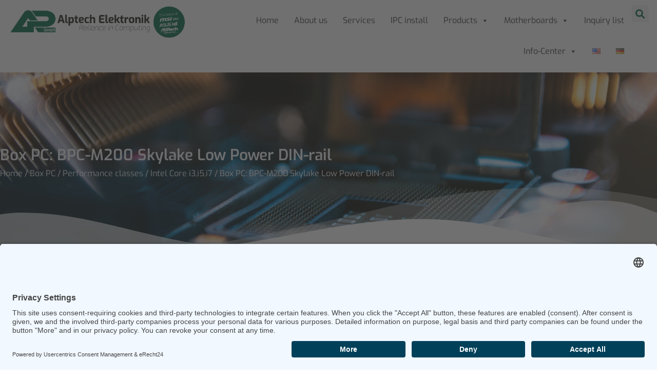

--- FILE ---
content_type: text/html; charset=UTF-8
request_url: https://alptech.de/product/box-pc-en/cpu-group/intel-core-i3i5i7/bpc-m200-2/
body_size: 24217
content:
<!doctype html>
<html lang="en-US" prefix="og: https://ogp.me/ns#">
<head>
	<meta charset="UTF-8">
	<meta name="viewport" content="width=device-width, initial-scale=1">
	<link rel="profile" href="https://gmpg.org/xfn/11">
		<style>img:is([sizes="auto" i], [sizes^="auto," i]) { contain-intrinsic-size: 3000px 1500px }</style>
	<link rel="alternate" href="https://alptech.de/product/box-pc-en/cpu-group/intel-core-i3i5i7/bpc-m200-2/" hreflang="en" />
<link rel="alternate" href="https://alptech.de/de/product/box-pc-de/leistungsklassen-de/mit-intel-core-i3i5i7-cpu-gruppe-de/box-pc-bpc-m200-skylake-low-power-din-rail/" hreflang="de" />

<!-- Search Engine Optimization by Rank Math - https://rankmath.com/ -->
<title>Box PC: BPC-M200 Skylake Low Power DIN-rail - Alptech® Elektronik GmbH</title>
<meta name="description" content="&nbsp; The extra-flat Skylake Box PC for the DIN rail provides a solid equipment for a variety of tasks. With a power-saving integrated processor, this calculator is particularly energy efficient. It has numerous ports, such as 4x COM, 4x USB 3.0, 4x USB 2.0, 2x Gibigabit LAN, display port and HDMI, making it a real all-rounder. It is available with both a Celeron-3955U and Core i3-6100U."/>
<meta name="robots" content="index, follow, max-snippet:-1, max-video-preview:-1, max-image-preview:large"/>
<link rel="canonical" href="https://alptech.de/product/box-pc-en/cpu-group/intel-core-i3i5i7/bpc-m200-2/" />
<meta property="og:locale" content="en_US" />
<meta property="og:type" content="product" />
<meta property="og:title" content="Box PC: BPC-M200 Skylake Low Power DIN-rail - Alptech® Elektronik GmbH" />
<meta property="og:description" content="&nbsp; The extra-flat Skylake Box PC for the DIN rail provides a solid equipment for a variety of tasks. With a power-saving integrated processor, this calculator is particularly energy efficient. It has numerous ports, such as 4x COM, 4x USB 3.0, 4x USB 2.0, 2x Gibigabit LAN, display port and HDMI, making it a real all-rounder. It is available with both a Celeron-3955U and Core i3-6100U." />
<meta property="og:url" content="https://alptech.de/product/box-pc-en/cpu-group/intel-core-i3i5i7/bpc-m200-2/" />
<meta property="og:site_name" content="Alptech® Elektronik GmbH" />
<meta property="og:updated_time" content="2024-05-17T13:22:48+02:00" />
<meta property="og:image" content="https://alptech.de/wp-content/uploads/BPC-M200-512.jpg" />
<meta property="og:image:secure_url" content="https://alptech.de/wp-content/uploads/BPC-M200-512.jpg" />
<meta property="og:image:width" content="512" />
<meta property="og:image:height" content="512" />
<meta property="og:image:alt" content="BPC-M200 Skylake DIN-Rail Box PC IoT" />
<meta property="og:image:type" content="image/jpeg" />
<meta property="product:price:currency" content="EUR" />
<meta property="product:availability" content="instock" />
<meta name="twitter:card" content="summary_large_image" />
<meta name="twitter:title" content="Box PC: BPC-M200 Skylake Low Power DIN-rail - Alptech® Elektronik GmbH" />
<meta name="twitter:description" content="&nbsp; The extra-flat Skylake Box PC for the DIN rail provides a solid equipment for a variety of tasks. With a power-saving integrated processor, this calculator is particularly energy efficient. It has numerous ports, such as 4x COM, 4x USB 3.0, 4x USB 2.0, 2x Gibigabit LAN, display port and HDMI, making it a real all-rounder. It is available with both a Celeron-3955U and Core i3-6100U." />
<meta name="twitter:image" content="https://alptech.de/wp-content/uploads/BPC-M200-512.jpg" />
<meta name="twitter:label1" content="Price" />
<meta name="twitter:data1" content="&euro;0,00" />
<meta name="twitter:label2" content="Availability" />
<meta name="twitter:data2" content="In stock" />
<script type="application/ld+json" class="rank-math-schema">{"@context":"https://schema.org","@graph":[{"@type":"Organization","@id":"https://alptech.de/#organization","name":"Alptech\u00ae Elektronik GmbH","logo":{"@type":"ImageObject","@id":"https://alptech.de/#logo","url":"https://alptech.de/wp-content/uploads/alptech-logo-neu-CK-web-256x85.png","contentUrl":"https://alptech.de/wp-content/uploads/alptech-logo-neu-CK-web-256x85.png","caption":"Alptech\u00ae Elektronik GmbH","inLanguage":"en-US"}},{"@type":"WebSite","@id":"https://alptech.de/#website","url":"https://alptech.de","name":"Alptech\u00ae Elektronik GmbH","publisher":{"@id":"https://alptech.de/#organization"},"inLanguage":"en-US"},{"@type":"ImageObject","@id":"https://alptech.de/wp-content/uploads/BPC-M200-512.jpg","url":"https://alptech.de/wp-content/uploads/BPC-M200-512.jpg","width":"512","height":"512","caption":"BPC-M200 Skylake DIN-Rail Box PC IoT","inLanguage":"en-US"},{"@type":"BreadcrumbList","@id":"https://alptech.de/product/box-pc-en/cpu-group/intel-core-i3i5i7/bpc-m200-2/#breadcrumb","itemListElement":[{"@type":"ListItem","position":"1","item":{"@id":"https://alptech.de","name":"Startseite"}},{"@type":"ListItem","position":"2","item":{"@id":"https://alptech.de/products/box-pc-en/","name":"Box PC"}},{"@type":"ListItem","position":"3","item":{"@id":"https://alptech.de/product/box-pc-en/cpu-group/intel-core-i3i5i7/bpc-m200-2/","name":"Box PC: BPC-M200 Skylake Low Power DIN-rail"}}]},{"@type":"ItemPage","@id":"https://alptech.de/product/box-pc-en/cpu-group/intel-core-i3i5i7/bpc-m200-2/#webpage","url":"https://alptech.de/product/box-pc-en/cpu-group/intel-core-i3i5i7/bpc-m200-2/","name":"Box PC: BPC-M200 Skylake Low Power DIN-rail - Alptech\u00ae Elektronik GmbH","datePublished":"2019-10-15T11:29:43+02:00","dateModified":"2024-05-17T13:22:48+02:00","isPartOf":{"@id":"https://alptech.de/#website"},"primaryImageOfPage":{"@id":"https://alptech.de/wp-content/uploads/BPC-M200-512.jpg"},"inLanguage":"en-US","breadcrumb":{"@id":"https://alptech.de/product/box-pc-en/cpu-group/intel-core-i3i5i7/bpc-m200-2/#breadcrumb"}},{"@type":"Product","name":"Box PC: BPC-M200 Skylake Low Power DIN-rail - Alptech\u00ae Elektronik GmbH","description":"&nbsp; The extra-flat Skylake Box PC for the DIN rail provides a solid equipment for a variety of tasks. With a power-saving integrated processor, this calculator is particularly energy efficient. It has numerous ports, such as 4x COM, 4x USB 3.0, 4x USB 2.0, 2x Gibigabit LAN, display port and HDMI, making it a real all-rounder. It is available with both a Celeron-3955U and Core i3-6100U.","category":"Box PC","mainEntityOfPage":{"@id":"https://alptech.de/product/box-pc-en/cpu-group/intel-core-i3i5i7/bpc-m200-2/#webpage"},"weight":{"@type":"QuantitativeValue","unitCode":"KGM","value":"59618032"},"image":[{"@type":"ImageObject","url":"https://alptech.de/wp-content/uploads/BPC-M200-512.jpg","height":"512","width":"512"}],"@id":"https://alptech.de/product/box-pc-en/cpu-group/intel-core-i3i5i7/bpc-m200-2/#richSnippet"}]}</script>
<!-- /Rank Math WordPress SEO plugin -->

<link rel="alternate" type="application/rss+xml" title="Alptech® Elektronik GmbH &raquo; Feed" href="https://alptech.de/feed/" />
<link rel="alternate" type="application/rss+xml" title="Alptech® Elektronik GmbH &raquo; Comments Feed" href="https://alptech.de/comments/feed/" />
<script>
window._wpemojiSettings = {"baseUrl":"https:\/\/s.w.org\/images\/core\/emoji\/16.0.1\/72x72\/","ext":".png","svgUrl":"https:\/\/s.w.org\/images\/core\/emoji\/16.0.1\/svg\/","svgExt":".svg","source":{"concatemoji":"https:\/\/alptech.de\/wp-includes\/js\/wp-emoji-release.min.js?ver=6.8.3"}};
/*! This file is auto-generated */
!function(s,n){var o,i,e;function c(e){try{var t={supportTests:e,timestamp:(new Date).valueOf()};sessionStorage.setItem(o,JSON.stringify(t))}catch(e){}}function p(e,t,n){e.clearRect(0,0,e.canvas.width,e.canvas.height),e.fillText(t,0,0);var t=new Uint32Array(e.getImageData(0,0,e.canvas.width,e.canvas.height).data),a=(e.clearRect(0,0,e.canvas.width,e.canvas.height),e.fillText(n,0,0),new Uint32Array(e.getImageData(0,0,e.canvas.width,e.canvas.height).data));return t.every(function(e,t){return e===a[t]})}function u(e,t){e.clearRect(0,0,e.canvas.width,e.canvas.height),e.fillText(t,0,0);for(var n=e.getImageData(16,16,1,1),a=0;a<n.data.length;a++)if(0!==n.data[a])return!1;return!0}function f(e,t,n,a){switch(t){case"flag":return n(e,"\ud83c\udff3\ufe0f\u200d\u26a7\ufe0f","\ud83c\udff3\ufe0f\u200b\u26a7\ufe0f")?!1:!n(e,"\ud83c\udde8\ud83c\uddf6","\ud83c\udde8\u200b\ud83c\uddf6")&&!n(e,"\ud83c\udff4\udb40\udc67\udb40\udc62\udb40\udc65\udb40\udc6e\udb40\udc67\udb40\udc7f","\ud83c\udff4\u200b\udb40\udc67\u200b\udb40\udc62\u200b\udb40\udc65\u200b\udb40\udc6e\u200b\udb40\udc67\u200b\udb40\udc7f");case"emoji":return!a(e,"\ud83e\udedf")}return!1}function g(e,t,n,a){var r="undefined"!=typeof WorkerGlobalScope&&self instanceof WorkerGlobalScope?new OffscreenCanvas(300,150):s.createElement("canvas"),o=r.getContext("2d",{willReadFrequently:!0}),i=(o.textBaseline="top",o.font="600 32px Arial",{});return e.forEach(function(e){i[e]=t(o,e,n,a)}),i}function t(e){var t=s.createElement("script");t.src=e,t.defer=!0,s.head.appendChild(t)}"undefined"!=typeof Promise&&(o="wpEmojiSettingsSupports",i=["flag","emoji"],n.supports={everything:!0,everythingExceptFlag:!0},e=new Promise(function(e){s.addEventListener("DOMContentLoaded",e,{once:!0})}),new Promise(function(t){var n=function(){try{var e=JSON.parse(sessionStorage.getItem(o));if("object"==typeof e&&"number"==typeof e.timestamp&&(new Date).valueOf()<e.timestamp+604800&&"object"==typeof e.supportTests)return e.supportTests}catch(e){}return null}();if(!n){if("undefined"!=typeof Worker&&"undefined"!=typeof OffscreenCanvas&&"undefined"!=typeof URL&&URL.createObjectURL&&"undefined"!=typeof Blob)try{var e="postMessage("+g.toString()+"("+[JSON.stringify(i),f.toString(),p.toString(),u.toString()].join(",")+"));",a=new Blob([e],{type:"text/javascript"}),r=new Worker(URL.createObjectURL(a),{name:"wpTestEmojiSupports"});return void(r.onmessage=function(e){c(n=e.data),r.terminate(),t(n)})}catch(e){}c(n=g(i,f,p,u))}t(n)}).then(function(e){for(var t in e)n.supports[t]=e[t],n.supports.everything=n.supports.everything&&n.supports[t],"flag"!==t&&(n.supports.everythingExceptFlag=n.supports.everythingExceptFlag&&n.supports[t]);n.supports.everythingExceptFlag=n.supports.everythingExceptFlag&&!n.supports.flag,n.DOMReady=!1,n.readyCallback=function(){n.DOMReady=!0}}).then(function(){return e}).then(function(){var e;n.supports.everything||(n.readyCallback(),(e=n.source||{}).concatemoji?t(e.concatemoji):e.wpemoji&&e.twemoji&&(t(e.twemoji),t(e.wpemoji)))}))}((window,document),window._wpemojiSettings);
</script>
<style id='wp-emoji-styles-inline-css'>

	img.wp-smiley, img.emoji {
		display: inline !important;
		border: none !important;
		box-shadow: none !important;
		height: 1em !important;
		width: 1em !important;
		margin: 0 0.07em !important;
		vertical-align: -0.1em !important;
		background: none !important;
		padding: 0 !important;
	}
</style>
<link rel='stylesheet' id='wp-block-library-css' href='https://alptech.de/wp-includes/css/dist/block-library/style.min.css?ver=6.8.3' media='all' />
<link rel='stylesheet' id='agl-css' href='https://alptech.de/wp-content/plugins/animategl/css/animategl.css?ver=1.4.24' media='all' />
<style id='global-styles-inline-css'>
:root{--wp--preset--aspect-ratio--square: 1;--wp--preset--aspect-ratio--4-3: 4/3;--wp--preset--aspect-ratio--3-4: 3/4;--wp--preset--aspect-ratio--3-2: 3/2;--wp--preset--aspect-ratio--2-3: 2/3;--wp--preset--aspect-ratio--16-9: 16/9;--wp--preset--aspect-ratio--9-16: 9/16;--wp--preset--color--black: #000000;--wp--preset--color--cyan-bluish-gray: #abb8c3;--wp--preset--color--white: #ffffff;--wp--preset--color--pale-pink: #f78da7;--wp--preset--color--vivid-red: #cf2e2e;--wp--preset--color--luminous-vivid-orange: #ff6900;--wp--preset--color--luminous-vivid-amber: #fcb900;--wp--preset--color--light-green-cyan: #7bdcb5;--wp--preset--color--vivid-green-cyan: #00d084;--wp--preset--color--pale-cyan-blue: #8ed1fc;--wp--preset--color--vivid-cyan-blue: #0693e3;--wp--preset--color--vivid-purple: #9b51e0;--wp--preset--gradient--vivid-cyan-blue-to-vivid-purple: linear-gradient(135deg,rgba(6,147,227,1) 0%,rgb(155,81,224) 100%);--wp--preset--gradient--light-green-cyan-to-vivid-green-cyan: linear-gradient(135deg,rgb(122,220,180) 0%,rgb(0,208,130) 100%);--wp--preset--gradient--luminous-vivid-amber-to-luminous-vivid-orange: linear-gradient(135deg,rgba(252,185,0,1) 0%,rgba(255,105,0,1) 100%);--wp--preset--gradient--luminous-vivid-orange-to-vivid-red: linear-gradient(135deg,rgba(255,105,0,1) 0%,rgb(207,46,46) 100%);--wp--preset--gradient--very-light-gray-to-cyan-bluish-gray: linear-gradient(135deg,rgb(238,238,238) 0%,rgb(169,184,195) 100%);--wp--preset--gradient--cool-to-warm-spectrum: linear-gradient(135deg,rgb(74,234,220) 0%,rgb(151,120,209) 20%,rgb(207,42,186) 40%,rgb(238,44,130) 60%,rgb(251,105,98) 80%,rgb(254,248,76) 100%);--wp--preset--gradient--blush-light-purple: linear-gradient(135deg,rgb(255,206,236) 0%,rgb(152,150,240) 100%);--wp--preset--gradient--blush-bordeaux: linear-gradient(135deg,rgb(254,205,165) 0%,rgb(254,45,45) 50%,rgb(107,0,62) 100%);--wp--preset--gradient--luminous-dusk: linear-gradient(135deg,rgb(255,203,112) 0%,rgb(199,81,192) 50%,rgb(65,88,208) 100%);--wp--preset--gradient--pale-ocean: linear-gradient(135deg,rgb(255,245,203) 0%,rgb(182,227,212) 50%,rgb(51,167,181) 100%);--wp--preset--gradient--electric-grass: linear-gradient(135deg,rgb(202,248,128) 0%,rgb(113,206,126) 100%);--wp--preset--gradient--midnight: linear-gradient(135deg,rgb(2,3,129) 0%,rgb(40,116,252) 100%);--wp--preset--font-size--small: 13px;--wp--preset--font-size--medium: 20px;--wp--preset--font-size--large: 36px;--wp--preset--font-size--x-large: 42px;--wp--preset--spacing--20: 0.44rem;--wp--preset--spacing--30: 0.67rem;--wp--preset--spacing--40: 1rem;--wp--preset--spacing--50: 1.5rem;--wp--preset--spacing--60: 2.25rem;--wp--preset--spacing--70: 3.38rem;--wp--preset--spacing--80: 5.06rem;--wp--preset--shadow--natural: 6px 6px 9px rgba(0, 0, 0, 0.2);--wp--preset--shadow--deep: 12px 12px 50px rgba(0, 0, 0, 0.4);--wp--preset--shadow--sharp: 6px 6px 0px rgba(0, 0, 0, 0.2);--wp--preset--shadow--outlined: 6px 6px 0px -3px rgba(255, 255, 255, 1), 6px 6px rgba(0, 0, 0, 1);--wp--preset--shadow--crisp: 6px 6px 0px rgba(0, 0, 0, 1);}:root { --wp--style--global--content-size: 800px;--wp--style--global--wide-size: 1200px; }:where(body) { margin: 0; }.wp-site-blocks > .alignleft { float: left; margin-right: 2em; }.wp-site-blocks > .alignright { float: right; margin-left: 2em; }.wp-site-blocks > .aligncenter { justify-content: center; margin-left: auto; margin-right: auto; }:where(.wp-site-blocks) > * { margin-block-start: 24px; margin-block-end: 0; }:where(.wp-site-blocks) > :first-child { margin-block-start: 0; }:where(.wp-site-blocks) > :last-child { margin-block-end: 0; }:root { --wp--style--block-gap: 24px; }:root :where(.is-layout-flow) > :first-child{margin-block-start: 0;}:root :where(.is-layout-flow) > :last-child{margin-block-end: 0;}:root :where(.is-layout-flow) > *{margin-block-start: 24px;margin-block-end: 0;}:root :where(.is-layout-constrained) > :first-child{margin-block-start: 0;}:root :where(.is-layout-constrained) > :last-child{margin-block-end: 0;}:root :where(.is-layout-constrained) > *{margin-block-start: 24px;margin-block-end: 0;}:root :where(.is-layout-flex){gap: 24px;}:root :where(.is-layout-grid){gap: 24px;}.is-layout-flow > .alignleft{float: left;margin-inline-start: 0;margin-inline-end: 2em;}.is-layout-flow > .alignright{float: right;margin-inline-start: 2em;margin-inline-end: 0;}.is-layout-flow > .aligncenter{margin-left: auto !important;margin-right: auto !important;}.is-layout-constrained > .alignleft{float: left;margin-inline-start: 0;margin-inline-end: 2em;}.is-layout-constrained > .alignright{float: right;margin-inline-start: 2em;margin-inline-end: 0;}.is-layout-constrained > .aligncenter{margin-left: auto !important;margin-right: auto !important;}.is-layout-constrained > :where(:not(.alignleft):not(.alignright):not(.alignfull)){max-width: var(--wp--style--global--content-size);margin-left: auto !important;margin-right: auto !important;}.is-layout-constrained > .alignwide{max-width: var(--wp--style--global--wide-size);}body .is-layout-flex{display: flex;}.is-layout-flex{flex-wrap: wrap;align-items: center;}.is-layout-flex > :is(*, div){margin: 0;}body .is-layout-grid{display: grid;}.is-layout-grid > :is(*, div){margin: 0;}body{padding-top: 0px;padding-right: 0px;padding-bottom: 0px;padding-left: 0px;}a:where(:not(.wp-element-button)){text-decoration: underline;}:root :where(.wp-element-button, .wp-block-button__link){background-color: #32373c;border-width: 0;color: #fff;font-family: inherit;font-size: inherit;line-height: inherit;padding: calc(0.667em + 2px) calc(1.333em + 2px);text-decoration: none;}.has-black-color{color: var(--wp--preset--color--black) !important;}.has-cyan-bluish-gray-color{color: var(--wp--preset--color--cyan-bluish-gray) !important;}.has-white-color{color: var(--wp--preset--color--white) !important;}.has-pale-pink-color{color: var(--wp--preset--color--pale-pink) !important;}.has-vivid-red-color{color: var(--wp--preset--color--vivid-red) !important;}.has-luminous-vivid-orange-color{color: var(--wp--preset--color--luminous-vivid-orange) !important;}.has-luminous-vivid-amber-color{color: var(--wp--preset--color--luminous-vivid-amber) !important;}.has-light-green-cyan-color{color: var(--wp--preset--color--light-green-cyan) !important;}.has-vivid-green-cyan-color{color: var(--wp--preset--color--vivid-green-cyan) !important;}.has-pale-cyan-blue-color{color: var(--wp--preset--color--pale-cyan-blue) !important;}.has-vivid-cyan-blue-color{color: var(--wp--preset--color--vivid-cyan-blue) !important;}.has-vivid-purple-color{color: var(--wp--preset--color--vivid-purple) !important;}.has-black-background-color{background-color: var(--wp--preset--color--black) !important;}.has-cyan-bluish-gray-background-color{background-color: var(--wp--preset--color--cyan-bluish-gray) !important;}.has-white-background-color{background-color: var(--wp--preset--color--white) !important;}.has-pale-pink-background-color{background-color: var(--wp--preset--color--pale-pink) !important;}.has-vivid-red-background-color{background-color: var(--wp--preset--color--vivid-red) !important;}.has-luminous-vivid-orange-background-color{background-color: var(--wp--preset--color--luminous-vivid-orange) !important;}.has-luminous-vivid-amber-background-color{background-color: var(--wp--preset--color--luminous-vivid-amber) !important;}.has-light-green-cyan-background-color{background-color: var(--wp--preset--color--light-green-cyan) !important;}.has-vivid-green-cyan-background-color{background-color: var(--wp--preset--color--vivid-green-cyan) !important;}.has-pale-cyan-blue-background-color{background-color: var(--wp--preset--color--pale-cyan-blue) !important;}.has-vivid-cyan-blue-background-color{background-color: var(--wp--preset--color--vivid-cyan-blue) !important;}.has-vivid-purple-background-color{background-color: var(--wp--preset--color--vivid-purple) !important;}.has-black-border-color{border-color: var(--wp--preset--color--black) !important;}.has-cyan-bluish-gray-border-color{border-color: var(--wp--preset--color--cyan-bluish-gray) !important;}.has-white-border-color{border-color: var(--wp--preset--color--white) !important;}.has-pale-pink-border-color{border-color: var(--wp--preset--color--pale-pink) !important;}.has-vivid-red-border-color{border-color: var(--wp--preset--color--vivid-red) !important;}.has-luminous-vivid-orange-border-color{border-color: var(--wp--preset--color--luminous-vivid-orange) !important;}.has-luminous-vivid-amber-border-color{border-color: var(--wp--preset--color--luminous-vivid-amber) !important;}.has-light-green-cyan-border-color{border-color: var(--wp--preset--color--light-green-cyan) !important;}.has-vivid-green-cyan-border-color{border-color: var(--wp--preset--color--vivid-green-cyan) !important;}.has-pale-cyan-blue-border-color{border-color: var(--wp--preset--color--pale-cyan-blue) !important;}.has-vivid-cyan-blue-border-color{border-color: var(--wp--preset--color--vivid-cyan-blue) !important;}.has-vivid-purple-border-color{border-color: var(--wp--preset--color--vivid-purple) !important;}.has-vivid-cyan-blue-to-vivid-purple-gradient-background{background: var(--wp--preset--gradient--vivid-cyan-blue-to-vivid-purple) !important;}.has-light-green-cyan-to-vivid-green-cyan-gradient-background{background: var(--wp--preset--gradient--light-green-cyan-to-vivid-green-cyan) !important;}.has-luminous-vivid-amber-to-luminous-vivid-orange-gradient-background{background: var(--wp--preset--gradient--luminous-vivid-amber-to-luminous-vivid-orange) !important;}.has-luminous-vivid-orange-to-vivid-red-gradient-background{background: var(--wp--preset--gradient--luminous-vivid-orange-to-vivid-red) !important;}.has-very-light-gray-to-cyan-bluish-gray-gradient-background{background: var(--wp--preset--gradient--very-light-gray-to-cyan-bluish-gray) !important;}.has-cool-to-warm-spectrum-gradient-background{background: var(--wp--preset--gradient--cool-to-warm-spectrum) !important;}.has-blush-light-purple-gradient-background{background: var(--wp--preset--gradient--blush-light-purple) !important;}.has-blush-bordeaux-gradient-background{background: var(--wp--preset--gradient--blush-bordeaux) !important;}.has-luminous-dusk-gradient-background{background: var(--wp--preset--gradient--luminous-dusk) !important;}.has-pale-ocean-gradient-background{background: var(--wp--preset--gradient--pale-ocean) !important;}.has-electric-grass-gradient-background{background: var(--wp--preset--gradient--electric-grass) !important;}.has-midnight-gradient-background{background: var(--wp--preset--gradient--midnight) !important;}.has-small-font-size{font-size: var(--wp--preset--font-size--small) !important;}.has-medium-font-size{font-size: var(--wp--preset--font-size--medium) !important;}.has-large-font-size{font-size: var(--wp--preset--font-size--large) !important;}.has-x-large-font-size{font-size: var(--wp--preset--font-size--x-large) !important;}
:root :where(.wp-block-pullquote){font-size: 1.5em;line-height: 1.6;}
</style>
<link rel='stylesheet' id='contact-form-7-css' href='https://alptech.de/wp-content/plugins/contact-form-7/includes/css/styles.css?ver=6.1.4' media='all' />
<link rel='stylesheet' id='photoswipe-css' href='https://alptech.de/wp-content/plugins/woocommerce/assets/css/photoswipe/photoswipe.min.css?ver=10.4.3' media='all' />
<link rel='stylesheet' id='photoswipe-default-skin-css' href='https://alptech.de/wp-content/plugins/woocommerce/assets/css/photoswipe/default-skin/default-skin.min.css?ver=10.4.3' media='all' />
<link rel='stylesheet' id='woocommerce-layout-css' href='https://alptech.de/wp-content/plugins/woocommerce/assets/css/woocommerce-layout.css?ver=10.4.3' media='all' />
<link rel='stylesheet' id='woocommerce-smallscreen-css' href='https://alptech.de/wp-content/plugins/woocommerce/assets/css/woocommerce-smallscreen.css?ver=10.4.3' media='only screen and (max-width: 768px)' />
<link rel='stylesheet' id='woocommerce-general-css' href='https://alptech.de/wp-content/plugins/woocommerce/assets/css/woocommerce.css?ver=10.4.3' media='all' />
<style id='woocommerce-inline-inline-css'>
.woocommerce form .form-row .required { visibility: visible; }
</style>
<link rel='stylesheet' id='megamenu-css' href='https://alptech.de/wp-content/uploads/maxmegamenu/style_en_us.css?ver=24907b' media='all' />
<link rel='stylesheet' id='dashicons-css' href='https://alptech.de/wp-includes/css/dashicons.min.css?ver=6.8.3' media='all' />
<style id='dashicons-inline-css'>
[data-font="Dashicons"]:before {font-family: 'Dashicons' !important;content: attr(data-icon) !important;speak: none !important;font-weight: normal !important;font-variant: normal !important;text-transform: none !important;line-height: 1 !important;font-style: normal !important;-webkit-font-smoothing: antialiased !important;-moz-osx-font-smoothing: grayscale !important;}
</style>
<link rel='stylesheet' id='yith_wcbm_badge_style-css' href='https://alptech.de/wp-content/plugins/yith-woocommerce-badges-management/assets/css/frontend.css?ver=3.22.0' media='all' />
<style id='yith_wcbm_badge_style-inline-css'>
.yith-wcbm-badge.yith-wcbm-badge-text.yith-wcbm-badge-4588 {
				top: 0; right: 0; 
				
				-ms-transform: ; 
				-webkit-transform: ; 
				transform: ;
				padding: 0px 0px 0px 0px;
				background-color:#28a9ff; border-radius: 0px 0px 0px 0px; width:150px; height:35px;
			}.yith-wcbm-badge.yith-wcbm-badge-text.yith-wcbm-badge-7767 {
				top: 0; right: 0; 
				
				-ms-transform: ; 
				-webkit-transform: ; 
				transform: ;
				padding: 0px 0px 0px 0px;
				background-color:#ff8002; border-radius: 0px 0px 0px 0px; width:100px; height:35px;
			}.yith-wcbm-badge.yith-wcbm-badge-text.yith-wcbm-badge-4033 {
				top: 0; right: 0; 
				
				-ms-transform: ; 
				-webkit-transform: ; 
				transform: ;
				padding: 0px 0px 0px 0px;
				background-color:#81d742; border-radius: 0px 0px 0px 0px; width:100px; height:35px;
			}.yith-wcbm-badge.yith-wcbm-badge-text.yith-wcbm-badge-6430 {
				top: 0; right: 0; 
				
				-ms-transform: ; 
				-webkit-transform: ; 
				transform: ;
				padding: 0px 0px 0px 0px;
				background-color:#b8d392; border-radius: 0px 0px 0px 0px; width:125px; height:35px;
			}.yith-wcbm-badge.yith-wcbm-badge-text.yith-wcbm-badge-7711 {
				top: 0; right: 0; 
				
				-ms-transform: ; 
				-webkit-transform: ; 
				transform: ;
				padding: 0px 0px 0px 0px;
				background-color:#28a9ff; border-radius: 0px 0px 0px 0px; width:150px; height:35px;
			}.yith-wcbm-badge.yith-wcbm-badge-text.yith-wcbm-badge-4036 {
				top: 0; right: 0; 
				
				-ms-transform: ; 
				-webkit-transform: ; 
				transform: ;
				padding: 0px 0px 0px 0px;
				background-color:#ff8002; border-radius: 0px 0px 0px 0px; width:100px; height:35px;
			}.yith-wcbm-badge.yith-wcbm-badge-text.yith-wcbm-badge-4037 {
				top: 0; right: 0; 
				
				-ms-transform: ; 
				-webkit-transform: ; 
				transform: ;
				padding: 0px 0px 0px 0px;
				background-color:#28beff; border-radius: 0px 0px 0px 0px; width:100px; height:35px;
			}.yith-wcbm-badge.yith-wcbm-badge-text.yith-wcbm-badge-4050 {
				top: 0; right: 0; 
				
				-ms-transform: ; 
				-webkit-transform: ; 
				transform: ;
				padding: 0px 0px 0px 0px;
				background-color:#81d742; border-radius: 0px 0px 0px 0px; width:125px; height:35px;
			}.yith-wcbm-badge.yith-wcbm-badge-text.yith-wcbm-badge-7275 {
				top: 0; right: 0; 
				
				-ms-transform: ; 
				-webkit-transform: ; 
				transform: ;
				padding: 0px 0px 0px 0px;
				background-color:#fcc900; border-radius: 0px 0px 0px 0px; width:100px; height:35px;
			}.yith-wcbm-badge.yith-wcbm-badge-text.yith-wcbm-badge-5287 {
				top: 0; right: 0; 
				
				-ms-transform: ; 
				-webkit-transform: ; 
				transform: ;
				padding: 0px 0px 0px 0px;
				background-color:#00cbff; border-radius: 0px 0px 0px 0px; width:100px; height:35px;
			}
</style>
<link rel='stylesheet' id='yith-gfont-open-sans-css' href='https://alptech.de/wp-content/plugins/yith-woocommerce-badges-management/assets/fonts/open-sans/style.css?ver=3.22.0' media='all' />
<link rel='stylesheet' id='hello-elementor-css' href='https://alptech.de/wp-content/themes/hello-elementor/assets/css/reset.css?ver=3.4.6' media='all' />
<link rel='stylesheet' id='hello-elementor-theme-style-css' href='https://alptech.de/wp-content/themes/hello-elementor/assets/css/theme.css?ver=3.4.6' media='all' />
<link rel='stylesheet' id='hello-elementor-header-footer-css' href='https://alptech.de/wp-content/themes/hello-elementor/assets/css/header-footer.css?ver=3.4.6' media='all' />
<link rel='stylesheet' id='elementor-frontend-css' href='https://alptech.de/wp-content/plugins/elementor/assets/css/frontend.min.css?ver=3.34.4' media='all' />
<link rel='stylesheet' id='widget-image-css' href='https://alptech.de/wp-content/plugins/elementor/assets/css/widget-image.min.css?ver=3.34.4' media='all' />
<link rel='stylesheet' id='swiper-css' href='https://alptech.de/wp-content/plugins/elementor/assets/lib/swiper/v8/css/swiper.min.css?ver=8.4.5' media='all' />
<link rel='stylesheet' id='e-swiper-css' href='https://alptech.de/wp-content/plugins/elementor/assets/css/conditionals/e-swiper.min.css?ver=3.34.4' media='all' />
<link rel='stylesheet' id='widget-search-form-css' href='https://alptech.de/wp-content/plugins/elementor-pro/assets/css/widget-search-form.min.css?ver=3.34.4' media='all' />
<link rel='stylesheet' id='elementor-icons-shared-0-css' href='https://alptech.de/wp-content/plugins/elementor/assets/lib/font-awesome/css/fontawesome.min.css?ver=5.15.3' media='all' />
<link rel='stylesheet' id='elementor-icons-fa-solid-css' href='https://alptech.de/wp-content/plugins/elementor/assets/lib/font-awesome/css/solid.min.css?ver=5.15.3' media='all' />
<link rel='stylesheet' id='e-sticky-css' href='https://alptech.de/wp-content/plugins/elementor-pro/assets/css/modules/sticky.min.css?ver=3.34.4' media='all' />
<link rel='stylesheet' id='widget-heading-css' href='https://alptech.de/wp-content/plugins/elementor/assets/css/widget-heading.min.css?ver=3.34.4' media='all' />
<link rel='stylesheet' id='widget-icon-list-css' href='https://alptech.de/wp-content/plugins/elementor/assets/css/widget-icon-list.min.css?ver=3.34.4' media='all' />
<link rel='stylesheet' id='widget-posts-css' href='https://alptech.de/wp-content/plugins/elementor-pro/assets/css/widget-posts.min.css?ver=3.34.4' media='all' />
<link rel='stylesheet' id='widget-social-icons-css' href='https://alptech.de/wp-content/plugins/elementor/assets/css/widget-social-icons.min.css?ver=3.34.4' media='all' />
<link rel='stylesheet' id='e-apple-webkit-css' href='https://alptech.de/wp-content/plugins/elementor/assets/css/conditionals/apple-webkit.min.css?ver=3.34.4' media='all' />
<link rel='stylesheet' id='widget-spacer-css' href='https://alptech.de/wp-content/plugins/elementor/assets/css/widget-spacer.min.css?ver=3.34.4' media='all' />
<link rel='stylesheet' id='e-shapes-css' href='https://alptech.de/wp-content/plugins/elementor/assets/css/conditionals/shapes.min.css?ver=3.34.4' media='all' />
<link rel='stylesheet' id='widget-woocommerce-product-images-css' href='https://alptech.de/wp-content/plugins/elementor-pro/assets/css/widget-woocommerce-product-images.min.css?ver=3.34.4' media='all' />
<link rel='stylesheet' id='widget-woocommerce-product-meta-css' href='https://alptech.de/wp-content/plugins/elementor-pro/assets/css/widget-woocommerce-product-meta.min.css?ver=3.34.4' media='all' />
<link rel='stylesheet' id='elementor-icons-css' href='https://alptech.de/wp-content/plugins/elementor/assets/lib/eicons/css/elementor-icons.min.css?ver=5.46.0' media='all' />
<link rel='stylesheet' id='elementor-post-9823-css' href='https://alptech.de/wp-content/uploads/elementor/css/post-9823.css?ver=1769749437' media='all' />
<link rel='stylesheet' id='elementor-post-10019-css' href='https://alptech.de/wp-content/uploads/elementor/css/post-10019.css?ver=1769749437' media='all' />
<link rel='stylesheet' id='elementor-post-10079-css' href='https://alptech.de/wp-content/uploads/elementor/css/post-10079.css?ver=1769749437' media='all' />
<link rel='stylesheet' id='elementor-post-10022-css' href='https://alptech.de/wp-content/uploads/elementor/css/post-10022.css?ver=1769749437' media='all' />
<link rel='stylesheet' id='yith_ywraq_frontend-css' href='https://alptech.de/wp-content/plugins/yith-woocommerce-request-a-quote-premium/assets/css/ywraq-frontend.css?ver=4.24.1' media='all' />
<style id='yith_ywraq_frontend-inline-css'>
:root {
		--ywraq_layout_button_bg_color: #ed7a07;
		--ywraq_layout_button_bg_color_hover: #b05b07;
		--ywraq_layout_button_border_color: #ed7a07;
		--ywraq_layout_button_border_color_hover: #b05b07;
		--ywraq_layout_button_color: #fff;
		--ywraq_layout_button_color_hover: #fff;
		
		--ywraq_checkout_button_bg_color: #0066b4;
		--ywraq_checkout_button_bg_color_hover: #044a80;
		--ywraq_checkout_button_border_color: #0066b4;
		--ywraq_checkout_button_border_color_hover: #044a80;
		--ywraq_checkout_button_color: #ffffff;
		--ywraq_checkout_button_color_hover: #ffffff;
		
		--ywraq_accept_button_bg_color: #0066b4;
		--ywraq_accept_button_bg_color_hover: #044a80;
		--ywraq_accept_button_border_color: #0066b4;
		--ywraq_accept_button_border_color_hover: #044a80;
		--ywraq_accept_button_color: #ffffff;
		--ywraq_accept_button_color_hover: #ffffff;
		
		--ywraq_reject_button_bg_color: transparent;
		--ywraq_reject_button_bg_color_hover: #CC2B2B;
		--ywraq_reject_button_border_color: #CC2B2B;
		--ywraq_reject_button_border_color_hover: #CC2B2B;
		--ywraq_reject_button_color: #CC2B2B;
		--ywraq_reject_button_color_hover: #ffffff;
		}		
.woocommerce.single-product button.single_add_to_cart_button.button {margin-right: 5px;}
	.woocommerce.single-product .product .yith-ywraq-add-to-quote {display: inline-block; vertical-align: middle;margin-top: 5px;}
	
.cart button.single_add_to_cart_button, .cart a.single_add_to_cart_button{
	                 display:none!important;
	                }
</style>
<link rel='stylesheet' id='bdt-uikit-css' href='https://alptech.de/wp-content/plugins/bdthemes-prime-slider-lite/assets/css/bdt-uikit.css?ver=3.21.7' media='all' />
<link rel='stylesheet' id='prime-slider-site-css' href='https://alptech.de/wp-content/plugins/bdthemes-prime-slider-lite/assets/css/prime-slider-site.css?ver=3.17.16' media='all' />
<link rel='stylesheet' id='elementor-gf-local-titilliumweb-css' href='//alptech.de/wp-content/uploads/omgf/elementor-gf-local-titilliumweb/elementor-gf-local-titilliumweb.css?ver=1678182079' media='all' />
<link rel='stylesheet' id='elementor-icons-fa-brands-css' href='https://alptech.de/wp-content/plugins/elementor/assets/lib/font-awesome/css/brands.min.css?ver=5.15.3' media='all' />
<script src="https://alptech.de/wp-includes/js/jquery/jquery.min.js?ver=3.7.1" id="jquery-core-js"></script>
<script src="https://alptech.de/wp-includes/js/jquery/jquery-migrate.min.js?ver=3.4.1" id="jquery-migrate-js"></script>
<script src="https://alptech.de/wp-content/plugins/animategl/js/el.js?ver=1.4.24" id="agl-el-js"></script>
<script id="agl-js-extra">
var agl_nonce = ["702bc2236d"];
</script>
<script src="https://alptech.de/wp-content/plugins/animategl/js/lib/animategl.min.js?ver=1.4.24" id="agl-js"></script>
<script id="agl-embed-js-extra">
var agl_options = [""];
var agl_options = ["","https:\/\/alptech.de\/wp-content\/plugins\/animategl\/","https:\/\/alptech.de\/wp-admin\/admin-ajax.php"];
</script>
<script src="https://alptech.de/wp-content/plugins/animategl/js/embed.js?ver=1.4.24" id="agl-embed-js"></script>
<script src="//alptech.de/wp-content/plugins/revslider/sr6/assets/js/rbtools.min.js?ver=6.7.29" async id="tp-tools-js"></script>
<script src="//alptech.de/wp-content/plugins/revslider/sr6/assets/js/rs6.min.js?ver=6.7.35" async id="revmin-js"></script>
<script src="https://alptech.de/wp-content/plugins/woocommerce/assets/js/zoom/jquery.zoom.min.js?ver=1.7.21-wc.10.4.3" id="wc-zoom-js" defer data-wp-strategy="defer"></script>
<script src="https://alptech.de/wp-content/plugins/woocommerce/assets/js/flexslider/jquery.flexslider.min.js?ver=2.7.2-wc.10.4.3" id="wc-flexslider-js" defer data-wp-strategy="defer"></script>
<script src="https://alptech.de/wp-content/plugins/woocommerce/assets/js/photoswipe/photoswipe.min.js?ver=4.1.1-wc.10.4.3" id="wc-photoswipe-js" defer data-wp-strategy="defer"></script>
<script src="https://alptech.de/wp-content/plugins/woocommerce/assets/js/photoswipe/photoswipe-ui-default.min.js?ver=4.1.1-wc.10.4.3" id="wc-photoswipe-ui-default-js" defer data-wp-strategy="defer"></script>
<script id="wc-single-product-js-extra">
var wc_single_product_params = {"i18n_required_rating_text":"Please select a rating","i18n_rating_options":["1 of 5 stars","2 of 5 stars","3 of 5 stars","4 of 5 stars","5 of 5 stars"],"i18n_product_gallery_trigger_text":"View full-screen image gallery","review_rating_required":"yes","flexslider":{"rtl":false,"animation":"slide","smoothHeight":true,"directionNav":false,"controlNav":"thumbnails","slideshow":false,"animationSpeed":500,"animationLoop":false,"allowOneSlide":false},"zoom_enabled":"1","zoom_options":[],"photoswipe_enabled":"1","photoswipe_options":{"shareEl":false,"closeOnScroll":false,"history":false,"hideAnimationDuration":0,"showAnimationDuration":0},"flexslider_enabled":"1"};
</script>
<script src="https://alptech.de/wp-content/plugins/woocommerce/assets/js/frontend/single-product.min.js?ver=10.4.3" id="wc-single-product-js" defer data-wp-strategy="defer"></script>
<script src="https://alptech.de/wp-content/plugins/woocommerce/assets/js/jquery-blockui/jquery.blockUI.min.js?ver=2.7.0-wc.10.4.3" id="wc-jquery-blockui-js" defer data-wp-strategy="defer"></script>
<script src="https://alptech.de/wp-content/plugins/woocommerce/assets/js/js-cookie/js.cookie.min.js?ver=2.1.4-wc.10.4.3" id="wc-js-cookie-js" defer data-wp-strategy="defer"></script>
<script id="woocommerce-js-extra">
var woocommerce_params = {"ajax_url":"\/wp-admin\/admin-ajax.php","wc_ajax_url":"\/?wc-ajax=%%endpoint%%","i18n_password_show":"Show password","i18n_password_hide":"Hide password"};
</script>
<script src="https://alptech.de/wp-content/plugins/woocommerce/assets/js/frontend/woocommerce.min.js?ver=10.4.3" id="woocommerce-js" defer data-wp-strategy="defer"></script>
<script src="https://alptech.de/wp-content/plugins/bdthemes-prime-slider-lite/assets/js/bdt-uikit.min.js?ver=3.21.7" id="bdt-uikit-js"></script>
<link rel="https://api.w.org/" href="https://alptech.de/wp-json/" /><link rel="alternate" title="JSON" type="application/json" href="https://alptech.de/wp-json/wp/v2/product/7780" /><link rel="EditURI" type="application/rsd+xml" title="RSD" href="https://alptech.de/xmlrpc.php?rsd" />
<meta name="generator" content="WordPress 6.8.3" />
<link rel='shortlink' href='https://alptech.de/?p=7780' />
<link rel="alternate" title="oEmbed (JSON)" type="application/json+oembed" href="https://alptech.de/wp-json/oembed/1.0/embed?url=https%3A%2F%2Falptech.de%2Fproduct%2Fbox-pc-en%2Fcpu-group%2Fintel-core-i3i5i7%2Fbpc-m200-2%2F&#038;lang=en" />
<link rel="alternate" title="oEmbed (XML)" type="text/xml+oembed" href="https://alptech.de/wp-json/oembed/1.0/embed?url=https%3A%2F%2Falptech.de%2Fproduct%2Fbox-pc-en%2Fcpu-group%2Fintel-core-i3i5i7%2Fbpc-m200-2%2F&#038;format=xml&#038;lang=en" />
<!-- HFCM by 99 Robots - Snippet # 8: Anfrageliste -->
<script>
document.addEventListener("DOMContentLoaded", function() {
    // Überprüfen, ob wir uns auf der deutschen Seite befinden
    if (window.location.pathname.includes("/de/")) {
        // Suchen Sie alle Elemente mit der Klasse "add-request-quote-button"
        var quoteButtons = document.querySelectorAll('.add-request-quote-button');

        // Überprüfen und ändern Sie den Text für alle gefundenen Elemente
        quoteButtons.forEach(function(button) {
            button.textContent = "Anfrageliste";
        });

        // Suchen Sie alle Elemente mit der Klasse "yith_ywraq_add_item_browse_message" und ändern Sie den Text darin
        var browseLists = document.querySelectorAll('.yith_ywraq_add_item_browse_message a');
        browseLists.forEach(function(browseList) {
            browseList.textContent = "Liste durchsuchen";
        });

        // Suchen Sie alle Elemente mit der Klasse "yith_ywraq_add_item_response_message" und ändern Sie den Text darin
        var responseMessages = document.querySelectorAll('.yith_ywraq_add_item_response_message');
        responseMessages.forEach(function(responseMessage) {
            responseMessage.textContent = "Dieses Produkt ist bereits in der Anfrageliste";
        });
    }
});
</script>

<!-- /end HFCM by 99 Robots -->
<!-- HFCM by 99 Robots - Snippet # 7: Cookie Neu 2023 -->
<script id="usercentrics-cmp" async data-eu-mode="true" data-settings-id="sXFBqvVRo" src="https://app.eu.usercentrics.eu/browser-ui/latest/loader.js"></script>

<script type="application/javascript" src="https://sdp.eu.usercentrics.eu/latest/uc-block.bundle.js"></script>
<!-- /end HFCM by 99 Robots -->
<meta name="description" content="&nbsp;



The extra-flat Skylake Box PC for the DIN rail provides a solid equipment for a variety of tasks. With a power-saving integrated processor, this calculator is particularly energy efficient. It has numerous ports, such as 4x COM, 4x USB 3.0, 4x USB 2.0, 2x Gibigabit LAN, display port and HDMI, making it a real all-rounder.

It is available with both a Celeron-3955U and Core i3-6100U.">
	<noscript><style>.woocommerce-product-gallery{ opacity: 1 !important; }</style></noscript>
	<meta name="generator" content="Elementor 3.34.4; features: additional_custom_breakpoints; settings: css_print_method-external, google_font-enabled, font_display-auto">
			<style>
				.e-con.e-parent:nth-of-type(n+4):not(.e-lazyloaded):not(.e-no-lazyload),
				.e-con.e-parent:nth-of-type(n+4):not(.e-lazyloaded):not(.e-no-lazyload) * {
					background-image: none !important;
				}
				@media screen and (max-height: 1024px) {
					.e-con.e-parent:nth-of-type(n+3):not(.e-lazyloaded):not(.e-no-lazyload),
					.e-con.e-parent:nth-of-type(n+3):not(.e-lazyloaded):not(.e-no-lazyload) * {
						background-image: none !important;
					}
				}
				@media screen and (max-height: 640px) {
					.e-con.e-parent:nth-of-type(n+2):not(.e-lazyloaded):not(.e-no-lazyload),
					.e-con.e-parent:nth-of-type(n+2):not(.e-lazyloaded):not(.e-no-lazyload) * {
						background-image: none !important;
					}
				}
			</style>
			<meta name="generator" content="Powered by Slider Revolution 6.7.35 - responsive, Mobile-Friendly Slider Plugin for WordPress with comfortable drag and drop interface." />
<!-- Google Tag Manager -->
<script>(function(w,d,s,l,i){w[l]=w[l]||[];w[l].push({'gtm.start':
new Date().getTime(),event:'gtm.js'});var f=d.getElementsByTagName(s)[0],
j=d.createElement(s),dl=l!='dataLayer'?'&l='+l:'';j.async=true;j.src=
'https://www.googletagmanager.com/gtm.js?id='+i+dl;f.parentNode.insertBefore(j,f);
})(window,document,'script','dataLayer','GTM-NB3LCRX');</script>
<!-- End Google Tag Manager --><link rel="icon" href="https://alptech.de/wp-content/uploads/cropped-alptech-fav-icon-neu-32x32.png" sizes="32x32" />
<link rel="icon" href="https://alptech.de/wp-content/uploads/cropped-alptech-fav-icon-neu-192x192.png" sizes="192x192" />
<link rel="apple-touch-icon" href="https://alptech.de/wp-content/uploads/cropped-alptech-fav-icon-neu-180x180.png" />
<meta name="msapplication-TileImage" content="https://alptech.de/wp-content/uploads/cropped-alptech-fav-icon-neu-270x270.png" />
<script>function setREVStartSize(e){
			//window.requestAnimationFrame(function() {
				window.RSIW = window.RSIW===undefined ? window.innerWidth : window.RSIW;
				window.RSIH = window.RSIH===undefined ? window.innerHeight : window.RSIH;
				try {
					var pw = document.getElementById(e.c).parentNode.offsetWidth,
						newh;
					pw = pw===0 || isNaN(pw) || (e.l=="fullwidth" || e.layout=="fullwidth") ? window.RSIW : pw;
					e.tabw = e.tabw===undefined ? 0 : parseInt(e.tabw);
					e.thumbw = e.thumbw===undefined ? 0 : parseInt(e.thumbw);
					e.tabh = e.tabh===undefined ? 0 : parseInt(e.tabh);
					e.thumbh = e.thumbh===undefined ? 0 : parseInt(e.thumbh);
					e.tabhide = e.tabhide===undefined ? 0 : parseInt(e.tabhide);
					e.thumbhide = e.thumbhide===undefined ? 0 : parseInt(e.thumbhide);
					e.mh = e.mh===undefined || e.mh=="" || e.mh==="auto" ? 0 : parseInt(e.mh,0);
					if(e.layout==="fullscreen" || e.l==="fullscreen")
						newh = Math.max(e.mh,window.RSIH);
					else{
						e.gw = Array.isArray(e.gw) ? e.gw : [e.gw];
						for (var i in e.rl) if (e.gw[i]===undefined || e.gw[i]===0) e.gw[i] = e.gw[i-1];
						e.gh = e.el===undefined || e.el==="" || (Array.isArray(e.el) && e.el.length==0)? e.gh : e.el;
						e.gh = Array.isArray(e.gh) ? e.gh : [e.gh];
						for (var i in e.rl) if (e.gh[i]===undefined || e.gh[i]===0) e.gh[i] = e.gh[i-1];
											
						var nl = new Array(e.rl.length),
							ix = 0,
							sl;
						e.tabw = e.tabhide>=pw ? 0 : e.tabw;
						e.thumbw = e.thumbhide>=pw ? 0 : e.thumbw;
						e.tabh = e.tabhide>=pw ? 0 : e.tabh;
						e.thumbh = e.thumbhide>=pw ? 0 : e.thumbh;
						for (var i in e.rl) nl[i] = e.rl[i]<window.RSIW ? 0 : e.rl[i];
						sl = nl[0];
						for (var i in nl) if (sl>nl[i] && nl[i]>0) { sl = nl[i]; ix=i;}
						var m = pw>(e.gw[ix]+e.tabw+e.thumbw) ? 1 : (pw-(e.tabw+e.thumbw)) / (e.gw[ix]);
						newh =  (e.gh[ix] * m) + (e.tabh + e.thumbh);
					}
					var el = document.getElementById(e.c);
					if (el!==null && el) el.style.height = newh+"px";
					el = document.getElementById(e.c+"_wrapper");
					if (el!==null && el) {
						el.style.height = newh+"px";
						el.style.display = "block";
					}
				} catch(e){
					console.log("Failure at Presize of Slider:" + e)
				}
			//});
		  };</script>
		<style id="wp-custom-css">
			
label {
    width: 100%;
}
table td, table th {
    padding: 6px;
    line-height: 1.5;
    vertical-align: middle;
    border: 1px solid #f1f1f1;
}
table {
    text-align: left;
	        border: 0px solid #ccc;
}
table tbody>tr:nth-child(odd)>td, table tbody>tr:nth-child(odd)>th {
    background-color: #fff;
}
h6 {
    border: 1px solid #fff;
    padding: 8px !important;
    background-color: #fff;
	    margin-top: -16px !important;
}
.abstand {
    font-weight: 700;
    color: #ff0000;
    padding-right: 34px;
    min-width: 200px;
    width: 200px !important;
}
.yith_ywraq_add_item_browse_message {
    display: none !important;
}
.wc-backward {
    display: none !important;
}
.usercentrics-button .uc-corner-modal .uc-corner-modal-content h6 {
    line-height: 45px !important;
}
.grecaptcha-badge {
    display: none !important;
}

.elementor-10079 .elementor-element.elementor-element-f4d7289 .elementor-button {
    font-size: 17px;
    fill: var(--e-global-color-2eb9885);
    color: var(--e-global-color-2eb9885);
    margin-right: 20px;
}
#mega-menu-item-14600 .mega-menu-link,
#mega-menu-item-14603 .mega-menu-link,
#mega-menu-item-14604 .mega-menu-link,
#mega-menu-item-14610 .mega-menu-link,
#mega-menu-item-14611 .mega-menu-link {
    text-decoration: none !important;
    border-bottom: none !important;
    border: none !important;
    margin-bottom: -30px !important;
    background: none !important;
}

#mega-menu-item-14600 .mega-menu-link:hover,
#mega-menu-item-14600 .mega-menu-link:active,
#mega-menu-item-14600 .mega-menu-link:focus,
#mega-menu-item-14603 .mega-menu-link:hover,
#mega-menu-item-14603 .mega-menu-link:active,
#mega-menu-item-14603 .mega-menu-link:focus,
#mega-menu-item-14604 .mega-menu-link:hover,
#mega-menu-item-14604 .mega-menu-link:active,
#mega-menu-item-14604 .mega-menu-link:focus,
#mega-menu-item-14610 .mega-menu-link:hover,
#mega-menu-item-14610 .mega-menu-link:active,
#mega-menu-item-14610 .mega-menu-link:focus,
#mega-menu-item-14611 .mega-menu-link:hover,
#mega-menu-item-14611 .mega-menu-link:active,
#mega-menu-item-14611 .mega-menu-link:focus {
    text-decoration: none !important;
    border-bottom: none !important;
    border: none !important;
    background: none !important;
    opacity: 1 !important;
}

#mega-menu-item-14600 .mega-menu-link img,
#mega-menu-item-14603 .mega-menu-link img,
#mega-menu-item-14604 .mega-menu-link img,
#mega-menu-item-14610 .mega-menu-link img,
#mega-menu-item-14611 .mega-menu-link img {
    border: none !important;
}

#mega-menu-item-14600 .mega-menu-link img:hover,
#mega-menu-item-14603 .mega-menu-link img:hover,
#mega-menu-item-14604 .mega-menu-link img:hover,
#mega-menu-item-14610 .mega-menu-link img:hover,
#mega-menu-item-14611 .mega-menu-link img:hover {
    border: none !important;
    opacity: 1 !important;
    transform: none !important;
}
.mega-close {
    display: none; /* Button verstecken */
}		</style>
		<style type="text/css">/** Mega Menu CSS: fs **/</style>
</head>
<body class="wp-singular product-template-default single single-product postid-7780 wp-custom-logo wp-embed-responsive wp-theme-hello-elementor theme-hello-elementor woocommerce woocommerce-page woocommerce-no-js mega-menu-max-mega-menu-1 mega-menu-menu-1 yith-wcbm-theme-hello-elementor hello-elementor-default elementor-default elementor-template-full-width elementor-kit-9823 elementor-page-10022">
<!-- Google Tag Manager (noscript) -->
<noscript><iframe src="https://www.googletagmanager.com/ns.html?id=GTM-NB3LCRX"
height="0" width="0" style="display:none;visibility:hidden"></iframe></noscript>
<!-- End Google Tag Manager (noscript) -->


<a class="skip-link screen-reader-text" href="#content">Skip to content</a>

		<header data-elementor-type="header" data-elementor-id="10019" class="elementor elementor-10019 elementor-location-header" data-elementor-post-type="elementor_library">
			<header class="elementor-element elementor-element-1218ed1 e-con-full e-flex e-con e-parent" data-id="1218ed1" data-element_type="container" data-settings="{&quot;background_background&quot;:&quot;classic&quot;,&quot;sticky&quot;:&quot;top&quot;,&quot;sticky_on&quot;:[&quot;desktop&quot;],&quot;sticky_offset&quot;:0,&quot;sticky_effects_offset&quot;:0,&quot;sticky_anchor_link_offset&quot;:0}">
				<div class="elementor-element elementor-element-b53c783 elementor-widget__width-initial elementor-widget-tablet__width-initial elementor-widget elementor-widget-image" data-id="b53c783" data-element_type="widget" data-widget_type="image.default">
				<div class="elementor-widget-container">
																<a href="https://alptech.de/">
							<img fetchpriority="high" width="575" height="110" src="https://alptech.de/wp-content/uploads/alptech-logo-2025.png" class="attachment-full size-full wp-image-14623" alt="" srcset="https://alptech.de/wp-content/uploads/alptech-logo-2025.png 575w, https://alptech.de/wp-content/uploads/alptech-logo-2025-512x98.png 512w, https://alptech.de/wp-content/uploads/alptech-logo-2025-270x52.png 270w, https://alptech.de/wp-content/uploads/alptech-logo-2025-568x109.png 568w" sizes="(max-width: 575px) 100vw, 575px" />								</a>
															</div>
				</div>
				<div class="elementor-element elementor-element-b21a9fd elementor-widget elementor-widget-wp-widget-maxmegamenu" data-id="b21a9fd" data-element_type="widget" data-widget_type="wp-widget-maxmegamenu.default">
				<div class="elementor-widget-container">
					<div id="mega-menu-wrap-menu-1" class="mega-menu-wrap"><div class="mega-menu-toggle"><div class="mega-toggle-blocks-left"></div><div class="mega-toggle-blocks-center"></div><div class="mega-toggle-blocks-right"><div class='mega-toggle-block mega-menu-toggle-animated-block mega-toggle-block-0' id='mega-toggle-block-0'><button aria-label="Toggle Menu" class="mega-toggle-animated mega-toggle-animated-slider" type="button" aria-expanded="false">
                  <span class="mega-toggle-animated-box">
                    <span class="mega-toggle-animated-inner"></span>
                  </span>
                </button></div></div></div><ul id="mega-menu-menu-1" class="mega-menu max-mega-menu mega-menu-horizontal mega-no-js" data-event="hover_intent" data-effect="fade_up" data-effect-speed="200" data-effect-mobile="slide_left" data-effect-speed-mobile="200" data-mobile-force-width="false" data-second-click="go" data-document-click="collapse" data-vertical-behaviour="standard" data-breakpoint="1200" data-unbind="true" data-mobile-state="collapse_all" data-mobile-direction="vertical" data-hover-intent-timeout="300" data-hover-intent-interval="100"><li class="mega-menu-item mega-menu-item-type-post_type mega-menu-item-object-page mega-align-bottom-left mega-menu-flyout mega-menu-item-10062" id="mega-menu-item-10062"><a class="mega-menu-link" href="https://alptech.de/de/" tabindex="0">Home</a></li><li class="mega-menu-item mega-menu-item-type-post_type mega-menu-item-object-page mega-align-bottom-left mega-menu-flyout mega-menu-item-10063" id="mega-menu-item-10063"><a class="mega-menu-link" href="https://alptech.de/about-us-3/" tabindex="0">About us</a></li><li class="mega-menu-item mega-menu-item-type-post_type mega-menu-item-object-page mega-align-bottom-left mega-menu-flyout mega-menu-item-10068" id="mega-menu-item-10068"><a class="mega-menu-link" href="https://alptech.de/services/" tabindex="0">Services</a></li><li class="mega-menu-item mega-menu-item-type-post_type mega-menu-item-object-page mega-align-bottom-left mega-menu-flyout mega-menu-item-10065" id="mega-menu-item-10065"><a class="mega-menu-link" href="https://alptech.de/ipc-install/" tabindex="0">IPC install</a></li><li class="mega-menu-item mega-menu-item-type-custom mega-menu-item-object-custom mega-menu-item-has-children mega-menu-megamenu mega-menu-grid mega-align-bottom-left mega-menu-grid mega-menu-item-9886" id="mega-menu-item-9886"><a class="mega-menu-link" href="#" aria-expanded="false" tabindex="0">Products<span class="mega-indicator" aria-hidden="true"></span></a>
<ul class="mega-sub-menu" role='presentation'>
<li class="mega-menu-row" id="mega-menu-9886-0">
	<ul class="mega-sub-menu" style='--columns:12' role='presentation'>
<li class="mega-menu-column mega-menu-columns-3-of-12" style="--columns:12; --span:3" id="mega-menu-9886-0-0">
		<ul class="mega-sub-menu">
<li class="mega-menu-item mega-menu-item-type-taxonomy mega-menu-item-object-product_cat mega-current-product-ancestor mega-current-menu-parent mega-current-custom-parent mega-menu-item-has-children mega-menu-item-70" id="mega-menu-item-70"><a class="mega-menu-link" href="https://alptech.de/products/box-pc-en/">Box PC<span class="mega-indicator" aria-hidden="true"></span></a>
			<ul class="mega-sub-menu">
<li class="mega-menu-item mega-menu-item-type-taxonomy mega-menu-item-object-product_cat mega-current-product-ancestor mega-menu-item-has-children mega-menu-item-2883" id="mega-menu-item-2883"><a class="mega-menu-link" href="https://alptech.de/products/box-pc-en/cpu-group/" aria-expanded="false">Performance classes<span class="mega-indicator" aria-hidden="true"></span></a>
				<ul class="mega-sub-menu">
<li class="mega-menu-item mega-menu-item-type-taxonomy mega-menu-item-object-product_cat mega-current-product-ancestor mega-current-menu-parent mega-current-custom-parent mega-menu-item-2884" id="mega-menu-item-2884"><a class="mega-menu-link" href="https://alptech.de/products/box-pc-en/cpu-group/intel-core-i3i5i7/">Intel Core i3,i5,i7</a></li><li class="mega-menu-item mega-menu-item-type-taxonomy mega-menu-item-object-product_cat mega-current-product-ancestor mega-current-menu-parent mega-current-custom-parent mega-menu-item-2886" id="mega-menu-item-2886"><a class="mega-menu-link" href="https://alptech.de/products/box-pc-en/cpu-group/intel-atom-up-to-celeron-quad-core/">Intel Atom up to Celeron Quad Core</a></li>				</ul>
</li><li class="mega-menu-item mega-menu-item-type-taxonomy mega-menu-item-object-product_cat mega-menu-item-7971" id="mega-menu-item-7971"><a class="mega-menu-link" href="https://alptech.de/products/box-pc-en/bpc-harsh-environment/">Harsh Environment</a></li><li class="mega-menu-item mega-menu-item-type-taxonomy mega-menu-item-object-product_cat mega-menu-item-2885" id="mega-menu-item-2885"><a class="mega-menu-link" href="https://alptech.de/products/box-pc-en/transportation/">Transportation</a></li>			</ul>
</li><li class="mega-menu-item mega-menu-item-type-taxonomy mega-menu-item-object-product_cat mega-menu-item-has-children mega-menu-item-8419" id="mega-menu-item-8419"><a class="mega-menu-link" href="https://alptech.de/products/server-en/">Server<span class="mega-indicator" aria-hidden="true"></span></a>
			<ul class="mega-sub-menu">
<li class="mega-menu-item mega-menu-item-type-taxonomy mega-menu-item-object-product_cat mega-menu-item-8466" id="mega-menu-item-8466"><a class="mega-menu-link" href="https://alptech.de/products/server-en/small-business-en/">Small business solutions</a></li><li class="mega-menu-item mega-menu-item-type-taxonomy mega-menu-item-object-product_cat mega-menu-item-8465" id="mega-menu-item-8465"><a class="mega-menu-link" href="https://alptech.de/products/server-en/server-high-end-en/">High-End Server Solutions</a></li><li class="mega-menu-item mega-menu-item-type-taxonomy mega-menu-item-object-product_cat mega-menu-item-8475" id="mega-menu-item-8475"><a class="mega-menu-link" href="https://alptech.de/products/server-en/max-storage-en/">Maximum Storage</a></li><li class="mega-menu-item mega-menu-item-type-taxonomy mega-menu-item-object-product_cat mega-menu-item-has-children mega-menu-item-8464" id="mega-menu-item-8464"><a class="mega-menu-link" href="https://alptech.de/products/server-en/server-size-en/" aria-expanded="false">Available space<span class="mega-indicator" aria-hidden="true"></span></a>
				<ul class="mega-sub-menu">
<li class="mega-menu-item mega-menu-item-type-taxonomy mega-menu-item-object-product_cat mega-menu-item-8420" id="mega-menu-item-8420"><a class="mega-menu-link" href="https://alptech.de/products/server-en/server-size-en/2u-server-en/">2U Server</a></li><li class="mega-menu-item mega-menu-item-type-taxonomy mega-menu-item-object-product_cat mega-menu-item-8421" id="mega-menu-item-8421"><a class="mega-menu-link" href="https://alptech.de/products/server-en/server-size-en/3u-server-en/">3U server</a></li><li class="mega-menu-item mega-menu-item-type-taxonomy mega-menu-item-object-product_cat mega-menu-item-8881" id="mega-menu-item-8881"><a class="mega-menu-link" href="https://alptech.de/products/server-en/server-size-en/server-tower-en/">Server Tower</a></li>				</ul>
</li>			</ul>
</li>		</ul>
</li><li class="mega-menu-column mega-menu-columns-3-of-12" style="--columns:12; --span:3" id="mega-menu-9886-0-1">
		<ul class="mega-sub-menu">
<li class="mega-menu-item mega-menu-item-type-taxonomy mega-menu-item-object-product_cat mega-menu-item-has-children mega-menu-item-73" id="mega-menu-item-73"><a class="mega-menu-link" href="https://alptech.de/products/panel-pc-en/">Panel PC<span class="mega-indicator" aria-hidden="true"></span></a>
			<ul class="mega-sub-menu">
<li class="mega-menu-item mega-menu-item-type-taxonomy mega-menu-item-object-product_cat mega-menu-item-has-children mega-menu-item-2887" id="mega-menu-item-2887"><a class="mega-menu-link" href="https://alptech.de/products/panel-pc-en/cpu-gruppe-3/" aria-expanded="false">Performance classes<span class="mega-indicator" aria-hidden="true"></span></a>
				<ul class="mega-sub-menu">
<li class="mega-menu-item mega-menu-item-type-taxonomy mega-menu-item-object-product_cat mega-menu-item-2888" id="mega-menu-item-2888"><a class="mega-menu-link" href="https://alptech.de/products/panel-pc-en/cpu-gruppe-3/intel-atom-celeron-quad-core/">Intel Atom &amp; Celeron Quad Core</a></li><li class="mega-menu-item mega-menu-item-type-taxonomy mega-menu-item-object-product_cat mega-menu-item-2889" id="mega-menu-item-2889"><a class="mega-menu-link" href="https://alptech.de/products/panel-pc-en/cpu-gruppe-3/intel-core-i3-i5i7/">Intel Core i3.i5,i7</a></li>				</ul>
</li><li class="mega-menu-item mega-menu-item-type-taxonomy mega-menu-item-object-product_cat mega-menu-item-has-children mega-menu-item-2890" id="mega-menu-item-2890"><a class="mega-menu-link" href="https://alptech.de/products/panel-pc-en/ingress-protection/" aria-expanded="false">Ingress Protection<span class="mega-indicator" aria-hidden="true"></span></a>
				<ul class="mega-sub-menu">
<li class="mega-menu-item mega-menu-item-type-taxonomy mega-menu-item-object-product_cat mega-menu-item-2891" id="mega-menu-item-2891"><a class="mega-menu-link" href="https://alptech.de/products/panel-pc-en/ingress-protection/ip6567-protection/">IP65/67 Protection</a></li><li class="mega-menu-item mega-menu-item-type-taxonomy mega-menu-item-object-product_cat mega-menu-item-3715" id="mega-menu-item-3715"><a class="mega-menu-link" href="https://alptech.de/products/panel-pc-en/ingress-protection/open-frame/">Open frame</a></li><li class="mega-menu-item mega-menu-item-type-taxonomy mega-menu-item-object-product_cat mega-menu-item-3512" id="mega-menu-item-3512"><a class="mega-menu-link" href="https://alptech.de/products/with-fan/">with fan</a></li><li class="mega-menu-item mega-menu-item-type-taxonomy mega-menu-item-object-product_cat mega-menu-item-3511" id="mega-menu-item-3511"><a class="mega-menu-link" href="https://alptech.de/products/panel-pc-en/ingress-protection/fanless/">Fanless</a></li>				</ul>
</li><li class="mega-menu-item mega-menu-item-type-taxonomy mega-menu-item-object-product_cat mega-menu-item-7690" id="mega-menu-item-7690"><a class="mega-menu-link" href="https://alptech.de/products/panel-pc-en/harsh-environment/">Harsh environment</a></li><li class="mega-menu-item mega-menu-item-type-taxonomy mega-menu-item-object-product_cat mega-menu-item-2892" id="mega-menu-item-2892"><a class="mega-menu-link" href="https://alptech.de/products/panel-pc-en/stainless-steel/">Stainless Steel</a></li><li class="mega-menu-item mega-menu-item-type-taxonomy mega-menu-item-object-product_cat mega-menu-item-817" id="mega-menu-item-817"><a class="mega-menu-link" href="https://alptech.de/products/medical-pc-en/">Medical PC</a></li><li class="mega-menu-item mega-menu-item-type-taxonomy mega-menu-item-object-product_cat mega-menu-item-816" id="mega-menu-item-816"><a class="mega-menu-link" href="https://alptech.de/products/tablet-pc/">Industrial Tablet PC</a></li>			</ul>
</li><li class="mega-menu-item mega-menu-item-type-taxonomy mega-menu-item-object-product_cat mega-menu-item-has-children mega-menu-item-815" id="mega-menu-item-815"><a class="mega-menu-link" href="https://alptech.de/products/monitor-en/">Industrial display<span class="mega-indicator" aria-hidden="true"></span></a>
			<ul class="mega-sub-menu">
<li class="mega-menu-item mega-menu-item-type-taxonomy mega-menu-item-object-product_cat mega-menu-item-2897" id="mega-menu-item-2897"><a class="mega-menu-link" href="https://alptech.de/products/monitor-en/openframe/">Open Frame</a></li><li class="mega-menu-item mega-menu-item-type-taxonomy mega-menu-item-object-product_cat mega-menu-item-2898" id="mega-menu-item-2898"><a class="mega-menu-link" href="https://alptech.de/products/monitor-en/ip65-front-frame/">IP65 Front Frame</a></li><li class="mega-menu-item mega-menu-item-type-taxonomy mega-menu-item-object-product_cat mega-menu-item-4150" id="mega-menu-item-4150"><a class="mega-menu-link" href="https://alptech.de/products/monitor-en/rackmount/">Rackmount</a></li>			</ul>
</li>		</ul>
</li><li class="mega-menu-column mega-menu-columns-3-of-12" style="--columns:12; --span:3" id="mega-menu-9886-0-2">
		<ul class="mega-sub-menu">
<li class="mega-menu-item mega-menu-item-type-taxonomy mega-menu-item-object-product_cat mega-menu-item-has-children mega-menu-item-1339" id="mega-menu-item-1339"><a class="mega-menu-link" href="https://alptech.de/products/industrial-pc-en/">Industrial PC<span class="mega-indicator" aria-hidden="true"></span></a>
			<ul class="mega-sub-menu">
<li class="mega-menu-item mega-menu-item-type-taxonomy mega-menu-item-object-product_cat mega-menu-item-2098" id="mega-menu-item-2098"><a class="mega-menu-link" href="https://alptech.de/products/industrial-pc-en/1u/">1U</a></li><li class="mega-menu-item mega-menu-item-type-taxonomy mega-menu-item-object-product_cat mega-menu-item-2099" id="mega-menu-item-2099"><a class="mega-menu-link" href="https://alptech.de/products/industrial-pc-en/2u/">2U</a></li><li class="mega-menu-item mega-menu-item-type-taxonomy mega-menu-item-object-product_cat mega-menu-item-2894" id="mega-menu-item-2894"><a class="mega-menu-link" href="https://alptech.de/products/industrial-pc-en/3u/">3U</a></li><li class="mega-menu-item mega-menu-item-type-taxonomy mega-menu-item-object-product_cat mega-menu-item-2097" id="mega-menu-item-2097"><a class="mega-menu-link" href="https://alptech.de/products/industrial-pc-en/4u/">4U</a></li><li class="mega-menu-item mega-menu-item-type-taxonomy mega-menu-item-object-product_cat mega-menu-item-2895" id="mega-menu-item-2895"><a class="mega-menu-link" href="https://alptech.de/products/industrial-pc-en/midi-tower/">Midi-Tower</a></li><li class="mega-menu-item mega-menu-item-type-taxonomy mega-menu-item-object-product_cat mega-menu-item-2893" id="mega-menu-item-2893"><a class="mega-menu-link" href="https://alptech.de/products/industrial-pc-en/isa/">ISA Computer</a></li>			</ul>
</li>		</ul>
</li><li class="mega-menu-column mega-menu-columns-3-of-12" style="--columns:12; --span:3" id="mega-menu-9886-0-3">
		<ul class="mega-sub-menu">
<li class="mega-menu-item mega-menu-item-type-taxonomy mega-menu-item-object-product_cat mega-menu-item-has-children mega-menu-item-3508" id="mega-menu-item-3508"><a class="mega-menu-link" href="https://alptech.de/products/other/">Other<span class="mega-indicator" aria-hidden="true"></span></a>
			<ul class="mega-sub-menu">
<li class="mega-menu-item mega-menu-item-type-taxonomy mega-menu-item-object-product_cat mega-menu-item-has-children mega-menu-item-3510" id="mega-menu-item-3510"><a class="mega-menu-link" href="https://alptech.de/products/other/peripherals-accessories/" aria-expanded="false">Peripherals &amp; Accessories<span class="mega-indicator" aria-hidden="true"></span></a>
				<ul class="mega-sub-menu">
<li class="mega-menu-item mega-menu-item-type-taxonomy mega-menu-item-object-product_cat mega-menu-item-3566" id="mega-menu-item-3566"><a class="mega-menu-link" href="https://alptech.de/products/other/peripherals-accessories/industrial-power-supplies/">Industrial power supplies</a></li><li class="mega-menu-item mega-menu-item-type-taxonomy mega-menu-item-object-product_cat mega-menu-item-3567" id="mega-menu-item-3567"><a class="mega-menu-link" href="https://alptech.de/products/other/peripherals-accessories/keyboard-drawer/">Keyboard drawer</a></li>				</ul>
</li>			</ul>
</li>		</ul>
</li>	</ul>
</li></ul>
</li><li class="mega-menu-item mega-menu-item-type-custom mega-menu-item-object-custom mega-menu-item-has-children mega-menu-megamenu mega-menu-grid mega-align-bottom-left mega-menu-grid mega-menu-item-14513" id="mega-menu-item-14513"><a class="mega-menu-link" href="#" aria-expanded="false" tabindex="0">Motherboards<span class="mega-indicator" aria-hidden="true"></span></a>
<ul class="mega-sub-menu" role='presentation'>
<li class="mega-menu-row" id="mega-menu-14513-0">
	<ul class="mega-sub-menu" style='--columns:12' role='presentation'>
<li class="mega-menu-column mega-menu-columns-4-of-12" style="--columns:12; --span:4" id="mega-menu-14513-0-0">
		<ul class="mega-sub-menu">
<li class="mega-menu-item mega-menu-item-type-custom mega-menu-item-object-custom mega-menu-item-14610" id="mega-menu-item-14610"><a class="mega-menu-link" href="#"><img src="https://alptech.de/wp-content/uploads/as-rock-industrial-1.png" style="max-height: 60px; width: auto; display: block;"></a></li><li class="mega-menu-item mega-menu-item-type-taxonomy mega-menu-item-object-product_cat mega-menu-item-has-children mega-menu-item-14514" id="mega-menu-item-14514"><a class="mega-menu-link" href="https://alptech.de/products/asrock/">ASRock Industrial<span class="mega-indicator" aria-hidden="true"></span></a>
			<ul class="mega-sub-menu">
<li class="mega-menu-item mega-menu-item-type-taxonomy mega-menu-item-object-product_cat mega-menu-item-has-children mega-menu-item-14515" id="mega-menu-item-14515"><a class="mega-menu-link" href="https://alptech.de/products/asrock/asrrock-mainboard/" aria-expanded="false">ASRrock Mainboard<span class="mega-indicator" aria-hidden="true"></span></a>
				<ul class="mega-sub-menu">
<li class="mega-menu-item mega-menu-item-type-taxonomy mega-menu-item-object-product_cat mega-menu-item-14516" id="mega-menu-item-14516"><a class="mega-menu-link" href="https://alptech.de/products/asrock/asrrock-mainboard/4x4-motherboards-asrock-nuc-en/">4x4 Motherboards ASRock NUC</a></li><li class="mega-menu-item mega-menu-item-type-taxonomy mega-menu-item-object-product_cat mega-menu-item-14517" id="mega-menu-item-14517"><a class="mega-menu-link" href="https://alptech.de/products/asrock/asrrock-mainboard/atx-motherboard-en/">ATX Motherboard</a></li><li class="mega-menu-item mega-menu-item-type-taxonomy mega-menu-item-object-product_cat mega-menu-item-14518" id="mega-menu-item-14518"><a class="mega-menu-link" href="https://alptech.de/products/asrock/asrrock-mainboard/industie-box-pcs-asrock-nuc-en/">Industie Box PCs (ASRock NUC)</a></li>				</ul>
</li>			</ul>
</li>		</ul>
</li><li class="mega-menu-column mega-menu-columns-4-of-12" style="--columns:12; --span:4" id="mega-menu-14513-0-1">
		<ul class="mega-sub-menu">
<li class="mega-menu-item mega-menu-item-type-custom mega-menu-item-object-custom mega-menu-item-14611" id="mega-menu-item-14611"><a class="mega-menu-link" href="#"><img src="https://alptech.de/wp-content/uploads/msi-ipc-logo.png" style="max-height: 60px; width: auto; display: block;"></a></li><li class="mega-menu-item mega-menu-item-type-taxonomy mega-menu-item-object-product_cat mega-menu-item-has-children mega-menu-item-5390" id="mega-menu-item-5390"><a class="mega-menu-link" href="https://alptech.de/products/msi-en/">MSI IPC<span class="mega-indicator" aria-hidden="true"></span></a>
			<ul class="mega-sub-menu">
<li class="mega-menu-item mega-menu-item-type-taxonomy mega-menu-item-object-product_cat mega-menu-item-has-children mega-menu-item-5392" id="mega-menu-item-5392"><a class="mega-menu-link" href="https://alptech.de/products/msi-en/msi-mb-en/" aria-expanded="false">MSI Motherboards<span class="mega-indicator" aria-hidden="true"></span></a>
				<ul class="mega-sub-menu">
<li class="mega-menu-item mega-menu-item-type-taxonomy mega-menu-item-object-product_cat mega-menu-item-5395" id="mega-menu-item-5395"><a class="mega-menu-link" href="https://alptech.de/products/msi-en/msi-mb-en/msi-mb-atx-en/">ATX Motherboards</a></li><li class="mega-menu-item mega-menu-item-type-taxonomy mega-menu-item-object-product_cat mega-menu-item-5397" id="mega-menu-item-5397"><a class="mega-menu-link" href="https://alptech.de/products/msi-en/msi-mb-en/msi-mb-matx-en/">mATX Motherboards</a></li><li class="mega-menu-item mega-menu-item-type-taxonomy mega-menu-item-object-product_cat mega-menu-item-5398" id="mega-menu-item-5398"><a class="mega-menu-link" href="https://alptech.de/products/msi-en/msi-mb-en/msi-mb-mitx-en/">Mini-ITX Motherboards</a></li><li class="mega-menu-item mega-menu-item-type-taxonomy mega-menu-item-object-product_cat mega-menu-item-5394" id="mega-menu-item-5394"><a class="mega-menu-link" href="https://alptech.de/products/msi-en/msi-mb-en/msi-mb-35-en/">3.5 inch Motherboards</a></li><li class="mega-menu-item mega-menu-item-type-taxonomy mega-menu-item-object-product_cat mega-menu-item-5393" id="mega-menu-item-5393"><a class="mega-menu-link" href="https://alptech.de/products/msi-en/msi-mb-en/msi-mb-25-en/">2.5 inch Pico-ITX Boards</a></li><li class="mega-menu-item mega-menu-item-type-taxonomy mega-menu-item-object-product_cat mega-menu-item-5399" id="mega-menu-item-5399"><a class="mega-menu-link" href="https://alptech.de/products/msi-en/msi-mb-en/msi-mb-q7-en/">Qseven Boards</a></li><li class="mega-menu-item mega-menu-item-type-taxonomy mega-menu-item-object-product_cat mega-menu-item-5396" id="mega-menu-item-5396"><a class="mega-menu-link" href="https://alptech.de/products/msi-en/msi-mb-en/msi-mb-comexpress-en/">COM Express Boards</a></li>				</ul>
</li>			</ul>
</li>		</ul>
</li><li class="mega-menu-column mega-menu-columns-4-of-12" style="--columns:12; --span:4" id="mega-menu-14513-0-2">
		<ul class="mega-sub-menu">
<li class="mega-menu-item mega-menu-item-type-custom mega-menu-item-object-custom mega-menu-item-14612" id="mega-menu-item-14612"><a class="mega-menu-link" href="#"><img src="https://alptech.de/wp-content/uploads/asus-iot-1.jpg" style="max-height: 60px; width: auto; display: block;"></a></li><li class="mega-menu-item mega-menu-item-type-taxonomy mega-menu-item-object-product_cat mega-menu-item-has-children mega-menu-item-11274" id="mega-menu-item-11274"><a class="mega-menu-link" href="https://alptech.de/products/asus-iote/">Asus ioT<span class="mega-indicator" aria-hidden="true"></span></a>
			<ul class="mega-sub-menu">
<li class="mega-menu-item mega-menu-item-type-taxonomy mega-menu-item-object-product_cat mega-menu-item-has-children mega-menu-item-12012" id="mega-menu-item-12012"><a class="mega-menu-link" href="https://alptech.de/de/products/asus-iot/asus-mainboards/" aria-expanded="false">Asus Mainboards<span class="mega-indicator" aria-hidden="true"></span></a>
				<ul class="mega-sub-menu">
<li class="mega-menu-item mega-menu-item-type-taxonomy mega-menu-item-object-product_cat mega-menu-item-12015" id="mega-menu-item-12015"><a class="mega-menu-link" href="https://alptech.de/de/products/asus-iot/asus-mainboards/atx-mainboards/">ATX Mainboards</a></li><li class="mega-menu-item mega-menu-item-type-taxonomy mega-menu-item-object-product_cat mega-menu-item-12018" id="mega-menu-item-12018"><a class="mega-menu-link" href="https://alptech.de/de/products/asus-iot/asus-mainboards/mini-itx-mainboards/">Mini-ITX Mainboards</a></li><li class="mega-menu-item mega-menu-item-type-taxonomy mega-menu-item-object-product_cat mega-menu-item-12014" id="mega-menu-item-12014"><a class="mega-menu-link" href="https://alptech.de/de/products/asus-iot/asus-mainboards/3-5-inch-mainboards/">3.5 inch Mainboards</a></li><li class="mega-menu-item mega-menu-item-type-taxonomy mega-menu-item-object-product_cat mega-menu-item-12013" id="mega-menu-item-12013"><a class="mega-menu-link" href="https://alptech.de/de/products/asus-iot/asus-mainboards/2-5-inch-pico-itx-boards/">2.5 inch Pico-ITX Boards</a></li>				</ul>
</li>			</ul>
</li>		</ul>
</li>	</ul>
</li></ul>
</li><li class="mega-menu-item mega-menu-item-type-post_type mega-menu-item-object-page mega-align-bottom-left mega-menu-flyout mega-menu-item-10067" id="mega-menu-item-10067"><a class="mega-menu-link" href="https://alptech.de/request/" tabindex="0">Inquiry list</a></li><li class="mega-menu-item mega-menu-item-type-custom mega-menu-item-object-custom mega-menu-item-has-children mega-align-bottom-left mega-menu-flyout mega-menu-item-10069" id="mega-menu-item-10069"><a class="mega-menu-link" href="#" aria-expanded="false" tabindex="0">Info-Center<span class="mega-indicator" aria-hidden="true"></span></a>
<ul class="mega-sub-menu">
<li class="mega-menu-item mega-menu-item-type-post_type mega-menu-item-object-page mega-menu-item-10064" id="mega-menu-item-10064"><a class="mega-menu-link" href="https://alptech.de/contact/">Contact</a></li><li class="mega-menu-item mega-menu-item-type-post_type mega-menu-item-object-page mega-menu-item-10074" id="mega-menu-item-10074"><a class="mega-menu-link" href="https://alptech.de/rma-form/">RMA Form</a></li><li class="mega-menu-item mega-menu-item-type-post_type mega-menu-item-object-page mega-menu-item-10073" id="mega-menu-item-10073"><a class="mega-menu-link" href="https://alptech.de/stay-informed/">Stay informed</a></li><li class="mega-menu-item mega-menu-item-type-post_type mega-menu-item-object-page mega-menu-item-10070" id="mega-menu-item-10070"><a class="mega-menu-link" href="https://alptech.de/alptech-videos-tutorials/">Alptech videos &#038; tutorials</a></li><li class="mega-menu-item mega-menu-item-type-post_type mega-menu-item-object-page mega-menu-item-10066" id="mega-menu-item-10066"><a class="mega-menu-link" href="https://alptech.de/news/">News</a></li><li class="mega-menu-item mega-menu-item-type-post_type mega-menu-item-object-page mega-menu-item-10072" id="mega-menu-item-10072"><a class="mega-menu-link" href="https://alptech.de/privacy-policy/">Privacy policy</a></li><li class="mega-menu-item mega-menu-item-type-post_type mega-menu-item-object-page mega-menu-item-10071" id="mega-menu-item-10071"><a class="mega-menu-link" href="https://alptech.de/imprint/">Imprint</a></li></ul>
</li><li class="mega-lang-item mega-lang-item-397 mega-lang-item-en mega-current-lang mega-lang-item-first mega-menu-item mega-menu-item-type-custom mega-menu-item-object-custom mega-align-bottom-left mega-menu-flyout mega-menu-item-10077-en lang-item lang-item-397 lang-item-en current-lang lang-item-first" id="mega-menu-item-10077-en"><a class="mega-menu-link" href="https://alptech.de/product/box-pc-en/cpu-group/intel-core-i3i5i7/bpc-m200-2/" tabindex="0"><img src="[data-uri]" alt="English" width="16" height="11" style="width: 16px; height: 11px;" /></a></li><li class="mega-lang-item mega-lang-item-400 mega-lang-item-de mega-menu-item mega-menu-item-type-custom mega-menu-item-object-custom mega-align-bottom-left mega-menu-flyout mega-menu-item-10077-de lang-item lang-item-400 lang-item-de" id="mega-menu-item-10077-de"><a class="mega-menu-link" href="https://alptech.de/de/product/box-pc-de/leistungsklassen-de/mit-intel-core-i3i5i7-cpu-gruppe-de/box-pc-bpc-m200-skylake-low-power-din-rail/" tabindex="0"><img src="[data-uri]" alt="Deutsch" width="16" height="11" style="width: 16px; height: 11px;" /></a></li></ul><button class='mega-close' aria-label='Close'></button></div>				</div>
				</div>
				<div class="elementor-element elementor-element-b074f16 elementor-search-form--skin-full_screen elementor-widget elementor-widget-search-form" data-id="b074f16" data-element_type="widget" data-settings="{&quot;skin&quot;:&quot;full_screen&quot;}" data-widget_type="search-form.default">
				<div class="elementor-widget-container">
							<search role="search">
			<form class="elementor-search-form" action="https://alptech.de/" method="get">
												<div class="elementor-search-form__toggle" role="button" tabindex="0" aria-label="Search">
					<i aria-hidden="true" class="fas fa-search"></i>				</div>
								<div class="elementor-search-form__container">
					<label class="elementor-screen-only" for="elementor-search-form-b074f16">Search</label>

					
					<input id="elementor-search-form-b074f16" placeholder="Search..." class="elementor-search-form__input" type="search" name="s" value="">
					
					
										<div class="dialog-lightbox-close-button dialog-close-button" role="button" tabindex="0" aria-label="Close this search box.">
						<i aria-hidden="true" class="eicon-close"></i>					</div>
									</div>
			</form>
		</search>
						</div>
				</div>
				</header>
				</header>
		<div class="woocommerce-notices-wrapper"></div>		<div data-elementor-type="product" data-elementor-id="10022" class="elementor elementor-10022 elementor-location-single post-7780 product type-product status-publish has-post-thumbnail product_cat-box-pc-en product_cat-intel-atom-up-to-celeron-quad-core product_cat-intel-core-i3i5i7 first instock shipping-taxable product-type-simple product" data-elementor-post-type="elementor_library">
					<section class="elementor-section elementor-top-section elementor-element elementor-element-37dfe0da elementor-section-height-min-height elementor-section-boxed elementor-section-height-default elementor-section-items-middle" data-id="37dfe0da" data-element_type="section" data-settings="{&quot;background_background&quot;:&quot;classic&quot;,&quot;shape_divider_bottom&quot;:&quot;mountains&quot;}">
							<div class="elementor-background-overlay"></div>
						<div class="elementor-shape elementor-shape-bottom" aria-hidden="true" data-negative="false">
			<svg xmlns="http://www.w3.org/2000/svg" viewBox="0 0 1000 100" preserveAspectRatio="none">
	<path class="elementor-shape-fill" opacity="0.33" d="M473,67.3c-203.9,88.3-263.1-34-320.3,0C66,119.1,0,59.7,0,59.7V0h1000v59.7 c0,0-62.1,26.1-94.9,29.3c-32.8,3.3-62.8-12.3-75.8-22.1C806,49.6,745.3,8.7,694.9,4.7S492.4,59,473,67.3z"/>
	<path class="elementor-shape-fill" opacity="0.66" d="M734,67.3c-45.5,0-77.2-23.2-129.1-39.1c-28.6-8.7-150.3-10.1-254,39.1 s-91.7-34.4-149.2,0C115.7,118.3,0,39.8,0,39.8V0h1000v36.5c0,0-28.2-18.5-92.1-18.5C810.2,18.1,775.7,67.3,734,67.3z"/>
	<path class="elementor-shape-fill" d="M766.1,28.9c-200-57.5-266,65.5-395.1,19.5C242,1.8,242,5.4,184.8,20.6C128,35.8,132.3,44.9,89.9,52.5C28.6,63.7,0,0,0,0 h1000c0,0-9.9,40.9-83.6,48.1S829.6,47,766.1,28.9z"/>
</svg>		</div>
					<div class="elementor-container elementor-column-gap-no">
					<div class="elementor-column elementor-col-100 elementor-top-column elementor-element elementor-element-663f2fe5" data-id="663f2fe5" data-element_type="column">
			<div class="elementor-widget-wrap elementor-element-populated">
						<section class="elementor-section elementor-inner-section elementor-element elementor-element-36ff2ce4 elementor-section-content-middle elementor-section-boxed elementor-section-height-default elementor-section-height-default" data-id="36ff2ce4" data-element_type="section">
						<div class="elementor-container elementor-column-gap-no">
					<div class="elementor-column elementor-col-100 elementor-inner-column elementor-element elementor-element-2ac02376" data-id="2ac02376" data-element_type="column">
			<div class="elementor-widget-wrap elementor-element-populated">
						<div class="elementor-element elementor-element-1142811a elementor-widget elementor-widget-theme-page-title elementor-page-title elementor-widget-heading" data-id="1142811a" data-element_type="widget" data-widget_type="theme-page-title.default">
				<div class="elementor-widget-container">
					<h1 class="elementor-heading-title elementor-size-default">Box PC: BPC-M200 Skylake Low Power DIN-rail</h1>				</div>
				</div>
				<div class="elementor-element elementor-element-2f226be elementor-widget elementor-widget-woocommerce-breadcrumb" data-id="2f226be" data-element_type="widget" data-widget_type="woocommerce-breadcrumb.default">
				<div class="elementor-widget-container">
					<nav class="woocommerce-breadcrumb" aria-label="Breadcrumb"><a href="https://alptech.de">Home</a>&nbsp;&#47;&nbsp;<a href="https://alptech.de/products/box-pc-en/">Box PC</a>&nbsp;&#47;&nbsp;<a href="https://alptech.de/products/box-pc-en/cpu-group/">Performance classes</a>&nbsp;&#47;&nbsp;<a href="https://alptech.de/products/box-pc-en/cpu-group/intel-core-i3i5i7/">Intel Core i3,i5,i7</a>&nbsp;&#47;&nbsp;Box PC: BPC-M200 Skylake Low Power DIN-rail</nav>				</div>
				</div>
				<div class="elementor-element elementor-element-3431be1c elementor-widget elementor-widget-spacer" data-id="3431be1c" data-element_type="widget" data-widget_type="spacer.default">
				<div class="elementor-widget-container">
							<div class="elementor-spacer">
			<div class="elementor-spacer-inner"></div>
		</div>
						</div>
				</div>
					</div>
		</div>
					</div>
		</section>
					</div>
		</div>
					</div>
		</section>
				<section class="elementor-section elementor-top-section elementor-element elementor-element-2d5111c elementor-section-boxed elementor-section-height-default elementor-section-height-default" data-id="2d5111c" data-element_type="section">
						<div class="elementor-container elementor-column-gap-wide">
					<div class="elementor-column elementor-col-33 elementor-top-column elementor-element elementor-element-fa9753f" data-id="fa9753f" data-element_type="column">
			<div class="elementor-widget-wrap elementor-element-populated">
						<div class="elementor-element elementor-element-c836552 elementor-widget__width-initial yes elementor-widget elementor-widget-woocommerce-product-images" data-id="c836552" data-element_type="widget" data-widget_type="woocommerce-product-images.default">
				<div class="elementor-widget-container">
					<div class="woocommerce-product-gallery woocommerce-product-gallery--with-images woocommerce-product-gallery--columns-4 images" data-columns="4" style="opacity: 0; transition: opacity .25s ease-in-out;">
	<div class="woocommerce-product-gallery__wrapper">
		<div data-thumb="https://alptech.de/wp-content/uploads/BPC-M200-512-100x100.jpg" data-thumb-alt="BPC-M200 Skylake DIN-Rail Box PC IoT" data-thumb-srcset="https://alptech.de/wp-content/uploads/BPC-M200-512-100x100.jpg 100w, https://alptech.de/wp-content/uploads/BPC-M200-512-270x270.jpg 270w, https://alptech.de/wp-content/uploads/BPC-M200-512.jpg 512w"  data-thumb-sizes="(max-width: 100px) 100vw, 100px" class="woocommerce-product-gallery__image"><a href="https://alptech.de/wp-content/uploads/BPC-M200-512.jpg"><img loading="lazy" width="512" height="512" src="https://alptech.de/wp-content/uploads/BPC-M200-512.jpg" class="wp-post-image" alt="BPC-M200 Skylake DIN-Rail Box PC IoT" data-caption="" data-src="https://alptech.de/wp-content/uploads/BPC-M200-512.jpg" data-large_image="https://alptech.de/wp-content/uploads/BPC-M200-512.jpg" data-large_image_width="512" data-large_image_height="512" decoding="async" srcset="https://alptech.de/wp-content/uploads/BPC-M200-512.jpg 512w, https://alptech.de/wp-content/uploads/BPC-M200-512-270x270.jpg 270w, https://alptech.de/wp-content/uploads/BPC-M200-512-100x100.jpg 100w" sizes="(max-width: 512px) 100vw, 512px" /></a>
<div class='yith-wcbm-badge yith-wcbm-badge-4037 yith-wcbm-badge-text yith-wcbm-badge--on-product-7780 yith-wcbm-badge-text' data-position='{&quot;top&quot;:&quot;0&quot;,&quot;right&quot;:&quot;0&quot;,&quot;bottom&quot;:&quot;auto&quot;,&quot;left&quot;:&quot;auto&quot;}' data-transform="">
	<div class='yith-wcbm-badge__wrap'>
		<div class="yith-wcbm-badge-text"><div style="font-family: 'Open Sans', sans-serif">on request</div></div>
	</div>
</div>
<!--yith-wcbm-badge-->
</div>	</div>
</div>
				</div>
				</div>
					</div>
		</div>
				<div class="elementor-column elementor-col-33 elementor-top-column elementor-element elementor-element-28fb7df" data-id="28fb7df" data-element_type="column">
			<div class="elementor-widget-wrap elementor-element-populated">
						<div class="elementor-element elementor-element-ac94bd7 elementor-widget elementor-widget-woocommerce-product-title elementor-page-title elementor-widget-heading" data-id="ac94bd7" data-element_type="widget" data-widget_type="woocommerce-product-title.default">
				<div class="elementor-widget-container">
					<h1 class="product_title entry-title elementor-heading-title elementor-size-default">Box PC: BPC-M200 Skylake Low Power DIN-rail</h1>				</div>
				</div>
				<div class="elementor-element elementor-element-cd88bbb elementor-woo-meta--view-table elementor-widget elementor-widget-woocommerce-product-meta" data-id="cd88bbb" data-element_type="widget" data-widget_type="woocommerce-product-meta.default">
				<div class="elementor-widget-container">
							<div class="product_meta">

			
			
							<span class="posted_in detail-container"><span class="detail-label">Categories</span> <span class="detail-content"><a href="https://alptech.de/products/box-pc-en/" rel="tag">Box PC</a>, <a href="https://alptech.de/products/box-pc-en/cpu-group/intel-atom-up-to-celeron-quad-core/" rel="tag">Intel Atom up to Celeron Quad Core</a>, <a href="https://alptech.de/products/box-pc-en/cpu-group/intel-core-i3i5i7/" rel="tag">Intel Core i3,i5,i7</a></span></span>
			
			
			
		</div>
						</div>
				</div>
				<div class="elementor-element elementor-element-2367260 hide elementor-widget elementor-widget-button" data-id="2367260" data-element_type="widget" data-widget_type="button.default">
				<div class="elementor-widget-container">
									<div class="elementor-button-wrapper">
					<a class="elementor-button elementor-button-link elementor-size-md" href="#data">
						<span class="elementor-button-content-wrapper">
									<span class="elementor-button-text">Technical specifications</span>
					</span>
					</a>
				</div>
								</div>
				</div>
				<div class="elementor-element elementor-element-50a0994 elementor-widget elementor-widget-button" data-id="50a0994" data-element_type="widget" data-widget_type="button.default">
				<div class="elementor-widget-container">
									<div class="elementor-button-wrapper">
					<a class="elementor-button elementor-button-link elementor-size-md" href="#description">
						<span class="elementor-button-content-wrapper">
									<span class="elementor-button-text">Description</span>
					</span>
					</a>
				</div>
								</div>
				</div>
				<div class="elementor-element elementor-element-39a5923 elementor-hidden-desktop elementor-hidden-tablet elementor-hidden-mobile elementor-widget elementor-widget-button" data-id="39a5923" data-element_type="widget" data-widget_type="button.default">
				<div class="elementor-widget-container">
									<div class="elementor-button-wrapper">
					<a class="elementor-button elementor-button-link elementor-size-md" href="https://alptech.de/wp-content/uploads/BPC-M200-Sky.pdf" target="_blank">
						<span class="elementor-button-content-wrapper">
									<span class="elementor-button-text"><span style="color: #fff">Datasheet</span></span>
					</span>
					</a>
				</div>
								</div>
				</div>
				<div class="elementor-element elementor-element-6adcc57 elementor-widget elementor-widget-shortcode" data-id="6adcc57" data-element_type="widget" data-widget_type="shortcode.default">
				<div class="elementor-widget-container">
							<div class="elementor-shortcode"><div class="elementor-button-wrapper"><a href="https://alptech.de/wp-content/uploads/BPC-M200-Sky.pdf" class="elementor-button elementor-size-md" role="button" target="_blank"><span class="elementor-button-content-wrapper"><span class="elementor-button-text">Datasheet (10.2019)</span></span></a></div></div>
						</div>
				</div>
				<div class="elementor-element elementor-element-1fd236d elementor-widget elementor-widget-spacer" data-id="1fd236d" data-element_type="widget" data-widget_type="spacer.default">
				<div class="elementor-widget-container">
							<div class="elementor-spacer">
			<div class="elementor-spacer-inner"></div>
		</div>
						</div>
				</div>
				<div class="elementor-element elementor-element-9ab31ef elementor-widget elementor-widget-text-editor" data-id="9ab31ef" data-element_type="widget" data-widget_type="text-editor.default">
				<div class="elementor-widget-container">
									<div
	class="yith-ywraq-add-to-quote add-to-quote-7780" >
		<div class="yith-ywraq-add-button show" style="display:block"  data-product_id="7780">
		<a href="#" class="add-request-quote-button button" data-product_id="7780" data-wp_nonce="6ad22ae4db" >Inquiry list</a>	</div>
	<div
		class="yith_ywraq_add_item_product-response-7780 yith_ywraq_add_item_product_message hide hide-when-removed"
		style="display:none" data-product_id="7780"></div>
	<div
		class="yith_ywraq_add_item_response-7780 yith_ywraq_add_item_response_message hide hide-when-removed"
		data-product_id="7780"
		style="display:none">This product is already in quote request list</div>
	<div
		class="yith_ywraq_add_item_browse-list-7780 yith_ywraq_add_item_browse_message  hide hide-when-removed"
		style="display:none"
		data-product_id="7780"><a
			href="https://alptech.de/request/">Browse the list</a></div>
</div>
<div class="clear"></div>

								</div>
				</div>
				<div class="elementor-element elementor-element-2016bfb elementor-widget elementor-widget-spacer" data-id="2016bfb" data-element_type="widget" data-widget_type="spacer.default">
				<div class="elementor-widget-container">
							<div class="elementor-spacer">
			<div class="elementor-spacer-inner"></div>
		</div>
						</div>
				</div>
					</div>
		</div>
				<div class="elementor-column elementor-col-33 elementor-top-column elementor-element elementor-element-cbd56df" data-id="cbd56df" data-element_type="column">
			<div class="elementor-widget-wrap">
							</div>
		</div>
					</div>
		</section>
				<section class="elementor-section elementor-top-section elementor-element elementor-element-1ee789c description elementor-section-boxed elementor-section-height-default elementor-section-height-default" data-id="1ee789c" data-element_type="section" id="description" data-settings="{&quot;background_background&quot;:&quot;classic&quot;}">
						<div class="elementor-container elementor-column-gap-default">
					<div class="elementor-column elementor-col-100 elementor-top-column elementor-element elementor-element-4579b1e" data-id="4579b1e" data-element_type="column">
			<div class="elementor-widget-wrap elementor-element-populated">
						<div class="elementor-element elementor-element-d00dae4 elementor-widget elementor-widget-heading" data-id="d00dae4" data-element_type="widget" data-widget_type="heading.default">
				<div class="elementor-widget-container">
					<h2 class="elementor-heading-title elementor-size-default">Description</h2>				</div>
				</div>
				<section class="elementor-section elementor-inner-section elementor-element elementor-element-ce23f9e elementor-section-boxed elementor-section-height-default elementor-section-height-default" data-id="ce23f9e" data-element_type="section">
						<div class="elementor-container elementor-column-gap-default">
					<div class="elementor-column elementor-col-100 elementor-inner-column elementor-element elementor-element-9441bf0" data-id="9441bf0" data-element_type="column">
			<div class="elementor-widget-wrap elementor-element-populated">
						<div class="elementor-element elementor-element-11ccaee elementor-widget elementor-widget-woocommerce-product-short-description" data-id="11ccaee" data-element_type="widget" data-widget_type="woocommerce-product-short-description.default">
				<div class="elementor-widget-container">
					<div class="woocommerce-product-details__short-description">
	<p>&nbsp;</p>
<p><img loading="lazy" class="aligncenter wp-image-7785" src="https://alptech.de/wp-content/uploads/electric-4198293_640-slim-512x187.jpg" alt="" width="512" height="187" /></p>
<p>The extra-flat Skylake Box PC for the DIN rail provides a solid equipment for a variety of tasks. With a power-saving integrated processor, this calculator is particularly energy efficient. It has numerous ports, such as 4x COM, 4x USB 3.0, 4x USB 2.0, 2x Gibigabit LAN, display port and HDMI, making it a real all-rounder.</p>
<p>It is available with both a Celeron-3955U and Core i3-6100U.</p>
</div>
				</div>
				</div>
				<div class="elementor-element elementor-element-bfecf05 elementor-widget elementor-widget-woocommerce-product-content" data-id="bfecf05" data-element_type="widget" data-widget_type="woocommerce-product-content.default">
				<div class="elementor-widget-container">
					<p>The extra-flat Skylake Box PC for the DIN rail provides a solid equipment for a variety of tasks. With a power-saving integrated processor, this calculator is particularly energy efficient. It has numerous ports, such as 4x COM, 4x USB 3.0, 4x USB 2.0, 2x Gibigabit LAN, display port and HDMI, making it a real all-rounder.</p>
<p>It is available with both a Celeron-3955U and Core i3-6100U.</p>
				</div>
				</div>
					</div>
		</div>
					</div>
		</section>
					</div>
		</div>
					</div>
		</section>
				<section class="elementor-section elementor-top-section elementor-element elementor-element-796816d hide elementor-section-boxed elementor-section-height-default elementor-section-height-default" data-id="796816d" data-element_type="section" id="data" data-settings="{&quot;background_background&quot;:&quot;classic&quot;}">
						<div class="elementor-container elementor-column-gap-default">
					<div class="elementor-column elementor-col-50 elementor-top-column elementor-element elementor-element-764d644" data-id="764d644" data-element_type="column">
			<div class="elementor-widget-wrap elementor-element-populated">
						<section class="elementor-section elementor-inner-section elementor-element elementor-element-096ed13 elementor-section-boxed elementor-section-height-default elementor-section-height-default" data-id="096ed13" data-element_type="section">
						<div class="elementor-container elementor-column-gap-default">
					<div class="elementor-column elementor-col-100 elementor-inner-column elementor-element elementor-element-88ef48d" data-id="88ef48d" data-element_type="column">
			<div class="elementor-widget-wrap elementor-element-populated">
						<div class="elementor-element elementor-element-6247356 elementor-widget elementor-widget-heading" data-id="6247356" data-element_type="widget" data-widget_type="heading.default">
				<div class="elementor-widget-container">
					<h2 class="elementor-heading-title elementor-size-default">Technical data</h2>				</div>
				</div>
					</div>
		</div>
					</div>
		</section>
				<section class="elementor-section elementor-inner-section elementor-element elementor-element-5a5416d elementor-section-boxed elementor-section-height-default elementor-section-height-default" data-id="5a5416d" data-element_type="section">
						<div class="elementor-container elementor-column-gap-default">
					<div class="elementor-column elementor-col-100 elementor-inner-column elementor-element elementor-element-833fc8f" data-id="833fc8f" data-element_type="column">
			<div class="elementor-widget-wrap elementor-element-populated">
						<div class="elementor-element elementor-element-f6eb0f1 elementor-hidden-tablet elementor-widget elementor-widget-heading" data-id="f6eb0f1" data-element_type="widget" data-widget_type="heading.default">
				<div class="elementor-widget-container">
					<h5 class="elementor-heading-title elementor-size-default">Environment
</h5>				</div>
				</div>
				<div class="elementor-element elementor-element-1ae917e elementor-widget elementor-widget-heading" data-id="1ae917e" data-element_type="widget" data-widget_type="heading.default">
				<div class="elementor-widget-container">
					<h6 class="elementor-heading-title elementor-size-default"><span class="abstand"> Min Operating Temperature </span>-10</h6>				</div>
				</div>
				<div class="elementor-element elementor-element-781d3fd elementor-widget elementor-widget-heading" data-id="781d3fd" data-element_type="widget" data-widget_type="heading.default">
				<div class="elementor-widget-container">
					<h6 class="elementor-heading-title elementor-size-default"><span class="abstand"> Max Operating Temperature </span>45</h6>				</div>
				</div>
					</div>
		</div>
					</div>
		</section>
				<section class="elementor-section elementor-inner-section elementor-element elementor-element-b3cb9e6 elementor-section-boxed elementor-section-height-default elementor-section-height-default" data-id="b3cb9e6" data-element_type="section">
						<div class="elementor-container elementor-column-gap-default">
					<div class="elementor-column elementor-col-100 elementor-inner-column elementor-element elementor-element-aa4517a" data-id="aa4517a" data-element_type="column">
			<div class="elementor-widget-wrap elementor-element-populated">
						<div class="elementor-element elementor-element-2bcb986 elementor-widget elementor-widget-heading" data-id="2bcb986" data-element_type="widget" data-widget_type="heading.default">
				<div class="elementor-widget-container">
					<h5 class="elementor-heading-title elementor-size-default">Mechanical</h5>				</div>
				</div>
				<div class="elementor-element elementor-element-f9d4fcf elementor-widget elementor-widget-heading" data-id="f9d4fcf" data-element_type="widget" data-widget_type="heading.default">
				<div class="elementor-widget-container">
					<h6 class="elementor-heading-title elementor-size-default"><span class="abstand"> Chassis </span>Aluminum Die Casting Chassis</h6>				</div>
				</div>
				<div class="elementor-element elementor-element-2ed755f elementor-widget elementor-widget-heading" data-id="2ed755f" data-element_type="widget" data-widget_type="heading.default">
				<div class="elementor-widget-container">
					<h6 class="elementor-heading-title elementor-size-default"><span class="abstand"> Mounting </span>DIN Rail</h6>				</div>
				</div>
				<div class="elementor-element elementor-element-70a0634 elementor-widget elementor-widget-heading" data-id="70a0634" data-element_type="widget" data-widget_type="heading.default">
				<div class="elementor-widget-container">
					<h6 class="elementor-heading-title elementor-size-default"><span class="abstand"> Certification </span>CE, FCC Class A, BSMI, VCCI (Japan), RCM</h6>				</div>
				</div>
					</div>
		</div>
					</div>
		</section>
				<section class="elementor-section elementor-inner-section elementor-element elementor-element-b98ffd8 elementor-section-boxed elementor-section-height-default elementor-section-height-default" data-id="b98ffd8" data-element_type="section">
						<div class="elementor-container elementor-column-gap-default">
					<div class="elementor-column elementor-col-100 elementor-inner-column elementor-element elementor-element-c9f89ff" data-id="c9f89ff" data-element_type="column">
			<div class="elementor-widget-wrap elementor-element-populated">
						<div class="elementor-element elementor-element-2e82d2b elementor-widget elementor-widget-heading" data-id="2e82d2b" data-element_type="widget" data-widget_type="heading.default">
				<div class="elementor-widget-container">
					<h5 class="elementor-heading-title elementor-size-default">Power / Battery</h5>				</div>
				</div>
				<div class="elementor-element elementor-element-63a2c10 elementor-widget elementor-widget-heading" data-id="63a2c10" data-element_type="widget" data-widget_type="heading.default">
				<div class="elementor-widget-container">
					<h6 class="elementor-heading-title elementor-size-default"><span class="abstand"> Input Voltage </span>DC 12-24V</h6>				</div>
				</div>
					</div>
		</div>
					</div>
		</section>
				<section class="elementor-section elementor-inner-section elementor-element elementor-element-b359a84 elementor-section-boxed elementor-section-height-default elementor-section-height-default" data-id="b359a84" data-element_type="section">
						<div class="elementor-container elementor-column-gap-default">
					<div class="elementor-column elementor-col-100 elementor-inner-column elementor-element elementor-element-82d99d8" data-id="82d99d8" data-element_type="column">
			<div class="elementor-widget-wrap elementor-element-populated">
						<div class="elementor-element elementor-element-48c594f elementor-widget elementor-widget-heading" data-id="48c594f" data-element_type="widget" data-widget_type="heading.default">
				<div class="elementor-widget-container">
					<h5 class="elementor-heading-title elementor-size-default">Serial / Parallel Ports</h5>				</div>
				</div>
				<div class="elementor-element elementor-element-490b3b0 elementor-widget elementor-widget-heading" data-id="490b3b0" data-element_type="widget" data-widget_type="heading.default">
				<div class="elementor-widget-container">
					<h6 class="elementor-heading-title elementor-size-default"><span class="abstand"> RS-232 </span>3</h6>				</div>
				</div>
				<div class="elementor-element elementor-element-1e4f433 elementor-widget elementor-widget-heading" data-id="1e4f433" data-element_type="widget" data-widget_type="heading.default">
				<div class="elementor-widget-container">
					<h6 class="elementor-heading-title elementor-size-default"><span class="abstand"> RS-232/422/485 </span>1</h6>				</div>
				</div>
					</div>
		</div>
					</div>
		</section>
				<section class="elementor-section elementor-inner-section elementor-element elementor-element-d1338be elementor-section-boxed elementor-section-height-default elementor-section-height-default" data-id="d1338be" data-element_type="section">
						<div class="elementor-container elementor-column-gap-default">
					<div class="elementor-column elementor-col-100 elementor-inner-column elementor-element elementor-element-0e4d6ba" data-id="0e4d6ba" data-element_type="column">
			<div class="elementor-widget-wrap elementor-element-populated">
						<div class="elementor-element elementor-element-6ce92d6 elementor-widget elementor-widget-heading" data-id="6ce92d6" data-element_type="widget" data-widget_type="heading.default">
				<div class="elementor-widget-container">
					<h5 class="elementor-heading-title elementor-size-default">SATA / USB</h5>				</div>
				</div>
				<div class="elementor-element elementor-element-d51a2d6 elementor-widget elementor-widget-heading" data-id="d51a2d6" data-element_type="widget" data-widget_type="heading.default">
				<div class="elementor-widget-container">
					<h6 class="elementor-heading-title elementor-size-default"><span class="abstand"> mSATA </span>2</h6>				</div>
				</div>
				<div class="elementor-element elementor-element-9d9979c elementor-widget elementor-widget-heading" data-id="9d9979c" data-element_type="widget" data-widget_type="heading.default">
				<div class="elementor-widget-container">
					<h6 class="elementor-heading-title elementor-size-default"><span class="abstand"> USB 2.0 </span>4</h6>				</div>
				</div>
				<div class="elementor-element elementor-element-fc12540 elementor-widget elementor-widget-heading" data-id="fc12540" data-element_type="widget" data-widget_type="heading.default">
				<div class="elementor-widget-container">
					<h6 class="elementor-heading-title elementor-size-default"><span class="abstand"> USB 3.0 </span>4</h6>				</div>
				</div>
					</div>
		</div>
					</div>
		</section>
				<section class="elementor-section elementor-inner-section elementor-element elementor-element-fd78e75 elementor-section-boxed elementor-section-height-default elementor-section-height-default" data-id="fd78e75" data-element_type="section">
						<div class="elementor-container elementor-column-gap-default">
					<div class="elementor-column elementor-col-100 elementor-inner-column elementor-element elementor-element-c0411d2" data-id="c0411d2" data-element_type="column">
			<div class="elementor-widget-wrap elementor-element-populated">
						<div class="elementor-element elementor-element-caf93be elementor-widget elementor-widget-heading" data-id="caf93be" data-element_type="widget" data-widget_type="heading.default">
				<div class="elementor-widget-container">
					<h5 class="elementor-heading-title elementor-size-default">Audio / LAN
</h5>				</div>
				</div>
				<div class="elementor-element elementor-element-74be2e3 elementor-widget elementor-widget-heading" data-id="74be2e3" data-element_type="widget" data-widget_type="heading.default">
				<div class="elementor-widget-container">
					<h6 class="elementor-heading-title elementor-size-default"><span class="abstand"> Audio </span>Support HD audio interface</h6>				</div>
				</div>
				<div class="elementor-element elementor-element-3df56ce elementor-widget elementor-widget-heading" data-id="3df56ce" data-element_type="widget" data-widget_type="heading.default">
				<div class="elementor-widget-container">
					<h6 class="elementor-heading-title elementor-size-default"><span class="abstand"> LAN (RJ-45) </span>2</h6>				</div>
				</div>
					</div>
		</div>
					</div>
		</section>
				<section class="elementor-section elementor-inner-section elementor-element elementor-element-2960443 elementor-section-boxed elementor-section-height-default elementor-section-height-default" data-id="2960443" data-element_type="section">
						<div class="elementor-container elementor-column-gap-default">
					<div class="elementor-column elementor-col-100 elementor-inner-column elementor-element elementor-element-05aa0a4" data-id="05aa0a4" data-element_type="column">
			<div class="elementor-widget-wrap elementor-element-populated">
						<div class="elementor-element elementor-element-6f94308 elementor-widget elementor-widget-heading" data-id="6f94308" data-element_type="widget" data-widget_type="heading.default">
				<div class="elementor-widget-container">
					<h5 class="elementor-heading-title elementor-size-default">Video</h5>				</div>
				</div>
				<div class="elementor-element elementor-element-dc31bd6 elementor-widget elementor-widget-heading" data-id="dc31bd6" data-element_type="widget" data-widget_type="heading.default">
				<div class="elementor-widget-container">
					<h6 class="elementor-heading-title elementor-size-default"><span class="abstand"> Display Port </span>1</h6>				</div>
				</div>
				<div class="elementor-element elementor-element-d1939b7 elementor-widget elementor-widget-heading" data-id="d1939b7" data-element_type="widget" data-widget_type="heading.default">
				<div class="elementor-widget-container">
					<h6 class="elementor-heading-title elementor-size-default"><span class="abstand"> HDMI </span>1</h6>				</div>
				</div>
					</div>
		</div>
					</div>
		</section>
				<section class="elementor-section elementor-inner-section elementor-element elementor-element-665700e elementor-section-boxed elementor-section-height-default elementor-section-height-default" data-id="665700e" data-element_type="section">
						<div class="elementor-container elementor-column-gap-default">
					<div class="elementor-column elementor-col-100 elementor-inner-column elementor-element elementor-element-9a66910" data-id="9a66910" data-element_type="column">
			<div class="elementor-widget-wrap elementor-element-populated">
						<div class="elementor-element elementor-element-eb63642 elementor-widget elementor-widget-heading" data-id="eb63642" data-element_type="widget" data-widget_type="heading.default">
				<div class="elementor-widget-container">
					<h5 class="elementor-heading-title elementor-size-default">Size / Resolution / Luminance</h5>				</div>
				</div>
					</div>
		</div>
					</div>
		</section>
				<section class="elementor-section elementor-inner-section elementor-element elementor-element-bde5e02 elementor-section-boxed elementor-section-height-default elementor-section-height-default" data-id="bde5e02" data-element_type="section">
						<div class="elementor-container elementor-column-gap-default">
					<div class="elementor-column elementor-col-100 elementor-inner-column elementor-element elementor-element-9c49913" data-id="9c49913" data-element_type="column">
			<div class="elementor-widget-wrap elementor-element-populated">
						<div class="elementor-element elementor-element-5f72a8f elementor-widget elementor-widget-heading" data-id="5f72a8f" data-element_type="widget" data-widget_type="heading.default">
				<div class="elementor-widget-container">
					<h5 class="elementor-heading-title elementor-size-default">Viewing Angles</h5>				</div>
				</div>
					</div>
		</div>
					</div>
		</section>
				<section class="elementor-section elementor-inner-section elementor-element elementor-element-7fe8dfb elementor-section-boxed elementor-section-height-default elementor-section-height-default" data-id="7fe8dfb" data-element_type="section">
						<div class="elementor-container elementor-column-gap-default">
					<div class="elementor-column elementor-col-100 elementor-inner-column elementor-element elementor-element-d7397f1" data-id="d7397f1" data-element_type="column">
			<div class="elementor-widget-wrap elementor-element-populated">
						<div class="elementor-element elementor-element-f7b6a0b elementor-widget elementor-widget-heading" data-id="f7b6a0b" data-element_type="widget" data-widget_type="heading.default">
				<div class="elementor-widget-container">
					<h5 class="elementor-heading-title elementor-size-default">Touchscreen</h5>				</div>
				</div>
					</div>
		</div>
					</div>
		</section>
				<section class="elementor-section elementor-inner-section elementor-element elementor-element-384ad54 elementor-section-boxed elementor-section-height-default elementor-section-height-default" data-id="384ad54" data-element_type="section">
						<div class="elementor-container elementor-column-gap-default">
					<div class="elementor-column elementor-col-100 elementor-inner-column elementor-element elementor-element-6f66164" data-id="6f66164" data-element_type="column">
			<div class="elementor-widget-wrap elementor-element-populated">
						<div class="elementor-element elementor-element-744eeeb elementor-widget elementor-widget-heading" data-id="744eeeb" data-element_type="widget" data-widget_type="heading.default">
				<div class="elementor-widget-container">
					<h5 class="elementor-heading-title elementor-size-default">Power Requirement</h5>				</div>
				</div>
					</div>
		</div>
					</div>
		</section>
				<section class="elementor-section elementor-inner-section elementor-element elementor-element-37e285e elementor-section-boxed elementor-section-height-default elementor-section-height-default" data-id="37e285e" data-element_type="section">
						<div class="elementor-container elementor-column-gap-default">
					<div class="elementor-column elementor-col-100 elementor-inner-column elementor-element elementor-element-ca16516" data-id="ca16516" data-element_type="column">
			<div class="elementor-widget-wrap elementor-element-populated">
						<div class="elementor-element elementor-element-64950d3 elementor-widget elementor-widget-heading" data-id="64950d3" data-element_type="widget" data-widget_type="heading.default">
				<div class="elementor-widget-container">
					<h5 class="elementor-heading-title elementor-size-default">OS Support</h5>				</div>
				</div>
					</div>
		</div>
					</div>
		</section>
				<section class="elementor-section elementor-inner-section elementor-element elementor-element-9856f6e elementor-section-boxed elementor-section-height-default elementor-section-height-default" data-id="9856f6e" data-element_type="section">
						<div class="elementor-container elementor-column-gap-default">
					<div class="elementor-column elementor-col-100 elementor-inner-column elementor-element elementor-element-9c6775c" data-id="9c6775c" data-element_type="column">
			<div class="elementor-widget-wrap elementor-element-populated">
						<div class="elementor-element elementor-element-764e9ce elementor-widget elementor-widget-heading" data-id="764e9ce" data-element_type="widget" data-widget_type="heading.default">
				<div class="elementor-widget-container">
					<h5 class="elementor-heading-title elementor-size-default">LCD Display</h5>				</div>
				</div>
					</div>
		</div>
					</div>
		</section>
					</div>
		</div>
				<div class="elementor-column elementor-col-50 elementor-top-column elementor-element elementor-element-8ffbd49" data-id="8ffbd49" data-element_type="column">
			<div class="elementor-widget-wrap elementor-element-populated">
						<section class="elementor-section elementor-inner-section elementor-element elementor-element-48d07c1 elementor-section-boxed elementor-section-height-default elementor-section-height-default" data-id="48d07c1" data-element_type="section">
						<div class="elementor-container elementor-column-gap-default">
					<div class="elementor-column elementor-col-100 elementor-inner-column elementor-element elementor-element-0627ae4" data-id="0627ae4" data-element_type="column">
			<div class="elementor-widget-wrap elementor-element-populated">
						<div class="elementor-element elementor-element-d6df5b3 elementor-widget elementor-widget-heading" data-id="d6df5b3" data-element_type="widget" data-widget_type="heading.default">
				<div class="elementor-widget-container">
					<h5 class="elementor-heading-title elementor-size-default">CPU / Chipsets / Graphics</h5>				</div>
				</div>
				<div class="elementor-element elementor-element-6555440 elementor-widget elementor-widget-heading" data-id="6555440" data-element_type="widget" data-widget_type="heading.default">
				<div class="elementor-widget-container">
					<h6 class="elementor-heading-title elementor-size-default"><span class="abstand"> CPU </span>Intel Celeron 3955U Dual Core, Intel Core i3-6100U</h6>				</div>
				</div>
				<div class="elementor-element elementor-element-2121bb9 elementor-widget elementor-widget-heading" data-id="2121bb9" data-element_type="widget" data-widget_type="heading.default">
				<div class="elementor-widget-container">
					<h6 class="elementor-heading-title elementor-size-default"><span class="abstand"> Chipsets </span>Intel Skylake SoC</h6>				</div>
				</div>
				<div class="elementor-element elementor-element-3e83afc elementor-widget elementor-widget-heading" data-id="3e83afc" data-element_type="widget" data-widget_type="heading.default">
				<div class="elementor-widget-container">
					<h6 class="elementor-heading-title elementor-size-default"><span class="abstand"> Graphics </span>Intel HD Graphics</h6>				</div>
				</div>
					</div>
		</div>
					</div>
		</section>
				<section class="elementor-section elementor-inner-section elementor-element elementor-element-1616d0f elementor-section-boxed elementor-section-height-default elementor-section-height-default" data-id="1616d0f" data-element_type="section">
						<div class="elementor-container elementor-column-gap-default">
					<div class="elementor-column elementor-col-100 elementor-inner-column elementor-element elementor-element-00ed4c0" data-id="00ed4c0" data-element_type="column">
			<div class="elementor-widget-wrap elementor-element-populated">
						<div class="elementor-element elementor-element-abee777 elementor-widget elementor-widget-heading" data-id="abee777" data-element_type="widget" data-widget_type="heading.default">
				<div class="elementor-widget-container">
					<h5 class="elementor-heading-title elementor-size-default">Memory</h5>				</div>
				</div>
				<div class="elementor-element elementor-element-ef7a0b0 elementor-widget elementor-widget-heading" data-id="ef7a0b0" data-element_type="widget" data-widget_type="heading.default">
				<div class="elementor-widget-container">
					<h6 class="elementor-heading-title elementor-size-default"><span class="abstand"> Memory Slot </span>1x SO-DIMM DDR4</h6>				</div>
				</div>
				<div class="elementor-element elementor-element-96d64a3 elementor-widget elementor-widget-heading" data-id="96d64a3" data-element_type="widget" data-widget_type="heading.default">
				<div class="elementor-widget-container">
					<h6 class="elementor-heading-title elementor-size-default"><span class="abstand"> Memory Speed </span>2133</h6>				</div>
				</div>
				<div class="elementor-element elementor-element-7359937 elementor-widget elementor-widget-heading" data-id="7359937" data-element_type="widget" data-widget_type="heading.default">
				<div class="elementor-widget-container">
					<h6 class="elementor-heading-title elementor-size-default"><span class="abstand"> Memory Capacity </span>4</h6>				</div>
				</div>
					</div>
		</div>
					</div>
		</section>
				<section class="elementor-section elementor-inner-section elementor-element elementor-element-d519ee7 elementor-section-boxed elementor-section-height-default elementor-section-height-default" data-id="d519ee7" data-element_type="section">
						<div class="elementor-container elementor-column-gap-default">
					<div class="elementor-column elementor-col-100 elementor-inner-column elementor-element elementor-element-b9b33fe" data-id="b9b33fe" data-element_type="column">
			<div class="elementor-widget-wrap elementor-element-populated">
						<div class="elementor-element elementor-element-6f2a440 elementor-widget elementor-widget-heading" data-id="6f2a440" data-element_type="widget" data-widget_type="heading.default">
				<div class="elementor-widget-container">
					<h5 class="elementor-heading-title elementor-size-default">LAN / WLAN</h5>				</div>
				</div>
				<div class="elementor-element elementor-element-3df1b1d elementor-widget elementor-widget-heading" data-id="3df1b1d" data-element_type="widget" data-widget_type="heading.default">
				<div class="elementor-widget-container">
					<h6 class="elementor-heading-title elementor-size-default"><span class="abstand"> LAN Chipset </span>Intel I210-AT, Intel I219-LM</h6>				</div>
				</div>
					</div>
		</div>
					</div>
		</section>
				<section class="elementor-section elementor-inner-section elementor-element elementor-element-3069364 elementor-section-boxed elementor-section-height-default elementor-section-height-default" data-id="3069364" data-element_type="section">
						<div class="elementor-container elementor-column-gap-default">
					<div class="elementor-column elementor-col-100 elementor-inner-column elementor-element elementor-element-786af8d" data-id="786af8d" data-element_type="column">
			<div class="elementor-widget-wrap elementor-element-populated">
						<div class="elementor-element elementor-element-237290d elementor-widget elementor-widget-heading" data-id="237290d" data-element_type="widget" data-widget_type="heading.default">
				<div class="elementor-widget-container">
					<h5 class="elementor-heading-title elementor-size-default">WWAN / Bluetooth</h5>				</div>
				</div>
					</div>
		</div>
					</div>
		</section>
				<section class="elementor-section elementor-inner-section elementor-element elementor-element-fdb13f3 elementor-section-boxed elementor-section-height-default elementor-section-height-default" data-id="fdb13f3" data-element_type="section">
						<div class="elementor-container elementor-column-gap-default">
					<div class="elementor-column elementor-col-100 elementor-inner-column elementor-element elementor-element-7d060a6" data-id="7d060a6" data-element_type="column">
			<div class="elementor-widget-wrap elementor-element-populated">
						<div class="elementor-element elementor-element-3bfe3d7 elementor-widget elementor-widget-heading" data-id="3bfe3d7" data-element_type="widget" data-widget_type="heading.default">
				<div class="elementor-widget-container">
					<h5 class="elementor-heading-title elementor-size-default">Expansion</h5>				</div>
				</div>
				<div class="elementor-element elementor-element-f7bd643 elementor-widget elementor-widget-heading" data-id="f7bd643" data-element_type="widget" data-widget_type="heading.default">
				<div class="elementor-widget-container">
					<h6 class="elementor-heading-title elementor-size-default"><span class="abstand"> mPCIe x1 </span>2</h6>				</div>
				</div>
				<div class="elementor-element elementor-element-1261466 elementor-widget elementor-widget-heading" data-id="1261466" data-element_type="widget" data-widget_type="heading.default">
				<div class="elementor-widget-container">
					<h6 class="elementor-heading-title elementor-size-default"><span class="abstand"> IPC </span>1</h6>				</div>
				</div>
					</div>
		</div>
					</div>
		</section>
				<section class="elementor-section elementor-inner-section elementor-element elementor-element-7e849cc elementor-section-boxed elementor-section-height-default elementor-section-height-default" data-id="7e849cc" data-element_type="section">
						<div class="elementor-container elementor-column-gap-default">
					<div class="elementor-column elementor-col-100 elementor-inner-column elementor-element elementor-element-3f2bf5e" data-id="3f2bf5e" data-element_type="column">
			<div class="elementor-widget-wrap elementor-element-populated">
						<div class="elementor-element elementor-element-f9e7a37 elementor-widget elementor-widget-heading" data-id="f9e7a37" data-element_type="widget" data-widget_type="heading.default">
				<div class="elementor-widget-container">
					<h5 class="elementor-heading-title elementor-size-default">Expansion IPC</h5>				</div>
				</div>
					</div>
		</div>
					</div>
		</section>
				<section class="elementor-section elementor-inner-section elementor-element elementor-element-17a0d88 elementor-section-boxed elementor-section-height-default elementor-section-height-default" data-id="17a0d88" data-element_type="section">
						<div class="elementor-container elementor-column-gap-default">
					<div class="elementor-column elementor-col-100 elementor-inner-column elementor-element elementor-element-ac2b4ee" data-id="ac2b4ee" data-element_type="column">
			<div class="elementor-widget-wrap elementor-element-populated">
						<div class="elementor-element elementor-element-0faa976 elementor-widget elementor-widget-heading" data-id="0faa976" data-element_type="widget" data-widget_type="heading.default">
				<div class="elementor-widget-container">
					<h5 class="elementor-heading-title elementor-size-default">Motherboard</h5>				</div>
				</div>
				<div class="elementor-element elementor-element-f51968e elementor-widget elementor-widget-heading" data-id="f51968e" data-element_type="widget" data-widget_type="heading.default">
				<div class="elementor-widget-container">
					<h6 class="elementor-heading-title elementor-size-default"><span class="abstand"> Form Factor </span>ATX</h6>				</div>
				</div>
					</div>
		</div>
					</div>
		</section>
				<section class="elementor-section elementor-inner-section elementor-element elementor-element-773ae8b elementor-section-boxed elementor-section-height-default elementor-section-height-default" data-id="773ae8b" data-element_type="section">
						<div class="elementor-container elementor-column-gap-default">
					<div class="elementor-column elementor-col-100 elementor-inner-column elementor-element elementor-element-9473887" data-id="9473887" data-element_type="column">
			<div class="elementor-widget-wrap elementor-element-populated">
						<div class="elementor-element elementor-element-c24a964 elementor-widget elementor-widget-heading" data-id="c24a964" data-element_type="widget" data-widget_type="heading.default">
				<div class="elementor-widget-container">
					<h5 class="elementor-heading-title elementor-size-default">Qualification</h5>				</div>
				</div>
					</div>
		</div>
					</div>
		</section>
				<section class="elementor-section elementor-inner-section elementor-element elementor-element-d0dd879 elementor-section-boxed elementor-section-height-default elementor-section-height-default" data-id="d0dd879" data-element_type="section">
						<div class="elementor-container elementor-column-gap-default">
					<div class="elementor-column elementor-col-100 elementor-inner-column elementor-element elementor-element-bbd3446" data-id="bbd3446" data-element_type="column">
			<div class="elementor-widget-wrap elementor-element-populated">
						<div class="elementor-element elementor-element-c49c4b5 elementor-widget elementor-widget-heading" data-id="c49c4b5" data-element_type="widget" data-widget_type="heading.default">
				<div class="elementor-widget-container">
					<h5 class="elementor-heading-title elementor-size-default">I/O</h5>				</div>
				</div>
					</div>
		</div>
					</div>
		</section>
				<section class="elementor-section elementor-inner-section elementor-element elementor-element-76cb5af elementor-section-boxed elementor-section-height-default elementor-section-height-default" data-id="76cb5af" data-element_type="section">
						<div class="elementor-container elementor-column-gap-default">
					<div class="elementor-column elementor-col-100 elementor-inner-column elementor-element elementor-element-dc1a5d2" data-id="dc1a5d2" data-element_type="column">
			<div class="elementor-widget-wrap elementor-element-populated">
						<div class="elementor-element elementor-element-6545379 elementor-widget elementor-widget-heading" data-id="6545379" data-element_type="widget" data-widget_type="heading.default">
				<div class="elementor-widget-container">
					<h5 class="elementor-heading-title elementor-size-default">Environmental</h5>				</div>
				</div>
					</div>
		</div>
					</div>
		</section>
				<section class="elementor-section elementor-inner-section elementor-element elementor-element-0f8cb59 elementor-section-boxed elementor-section-height-default elementor-section-height-default" data-id="0f8cb59" data-element_type="section">
						<div class="elementor-container elementor-column-gap-default">
					<div class="elementor-column elementor-col-100 elementor-inner-column elementor-element elementor-element-5a09937" data-id="5a09937" data-element_type="column">
			<div class="elementor-widget-wrap elementor-element-populated">
						<div class="elementor-element elementor-element-08e96ab elementor-widget elementor-widget-heading" data-id="08e96ab" data-element_type="widget" data-widget_type="heading.default">
				<div class="elementor-widget-container">
					<h5 class="elementor-heading-title elementor-size-default">Touch Screen</h5>				</div>
				</div>
					</div>
		</div>
					</div>
		</section>
				<section class="elementor-section elementor-inner-section elementor-element elementor-element-3edb6b4 elementor-section-boxed elementor-section-height-default elementor-section-height-default" data-id="3edb6b4" data-element_type="section">
						<div class="elementor-container elementor-column-gap-default">
					<div class="elementor-column elementor-col-100 elementor-inner-column elementor-element elementor-element-070ec78" data-id="070ec78" data-element_type="column">
			<div class="elementor-widget-wrap elementor-element-populated">
						<div class="elementor-element elementor-element-7b98fa8 elementor-widget elementor-widget-heading" data-id="7b98fa8" data-element_type="widget" data-widget_type="heading.default">
				<div class="elementor-widget-container">
					<h5 class="elementor-heading-title elementor-size-default">Storage</h5>				</div>
				</div>
					</div>
		</div>
					</div>
		</section>
					</div>
		</div>
					</div>
		</section>
				</div>
				<footer data-elementor-type="footer" data-elementor-id="10079" class="elementor elementor-10079 elementor-location-footer" data-elementor-post-type="elementor_library">
					<section class="elementor-section elementor-top-section elementor-element elementor-element-64af750 elementor-section-boxed elementor-section-height-default elementor-section-height-default" data-id="64af750" data-element_type="section" data-settings="{&quot;background_background&quot;:&quot;classic&quot;}">
						<div class="elementor-container elementor-column-gap-wide">
					<div class="elementor-column elementor-col-33 elementor-top-column elementor-element elementor-element-752b5c2" data-id="752b5c2" data-element_type="column">
			<div class="elementor-widget-wrap elementor-element-populated">
						<div class="elementor-element elementor-element-378ec44 elementor-widget elementor-widget-heading" data-id="378ec44" data-element_type="widget" data-widget_type="heading.default">
				<div class="elementor-widget-container">
					<h3 class="elementor-heading-title elementor-size-default">Contact</h3>				</div>
				</div>
				<div class="elementor-element elementor-element-7f35331 elementor-widget elementor-widget-text-editor" data-id="7f35331" data-element_type="widget" data-widget_type="text-editor.default">
				<div class="elementor-widget-container">
									<p><strong>Alptech® Elektronik GmbH</strong><br />Zimmersmühlenweg 14-18<br />D-61440 Oberursel (Taunus)<br />Hessen / Germany</p>								</div>
				</div>
				<div class="elementor-element elementor-element-c58f118 elementor-icon-list--layout-traditional elementor-list-item-link-full_width elementor-widget elementor-widget-icon-list" data-id="c58f118" data-element_type="widget" data-widget_type="icon-list.default">
				<div class="elementor-widget-container">
							<ul class="elementor-icon-list-items">
							<li class="elementor-icon-list-item">
											<a href="tel:4961719799110">

												<span class="elementor-icon-list-icon">
							<i aria-hidden="true" class="fas fa-phone"></i>						</span>
										<span class="elementor-icon-list-text">+49 (0) 61 71 / 97 99 110</span>
											</a>
									</li>
								<li class="elementor-icon-list-item">
											<a href="#">

												<span class="elementor-icon-list-icon">
							<i aria-hidden="true" class="fas fa-fax"></i>						</span>
										<span class="elementor-icon-list-text">+49 (0) 61 71 / 97 99 115</span>
											</a>
									</li>
								<li class="elementor-icon-list-item">
											<span class="elementor-icon-list-icon">
							<i aria-hidden="true" class="fas fa-envelope"></i>						</span>
										<span class="elementor-icon-list-text">info@alptech.de</span>
									</li>
						</ul>
						</div>
				</div>
					</div>
		</div>
				<div class="elementor-column elementor-col-33 elementor-top-column elementor-element elementor-element-d45ef78" data-id="d45ef78" data-element_type="column">
			<div class="elementor-widget-wrap elementor-element-populated">
						<div class="elementor-element elementor-element-0b7d150 elementor-widget elementor-widget-heading" data-id="0b7d150" data-element_type="widget" data-widget_type="heading.default">
				<div class="elementor-widget-container">
					<h3 class="elementor-heading-title elementor-size-default">News</h3>				</div>
				</div>
				<div class="elementor-element elementor-element-a20b2b3 elementor-grid-1 elementor-grid-tablet-1 elementor-grid-mobile-1 elementor-posts--thumbnail-top elementor-card-shadow-yes elementor-posts__hover-gradient elementor-widget elementor-widget-posts" data-id="a20b2b3" data-element_type="widget" data-settings="{&quot;cards_columns&quot;:&quot;1&quot;,&quot;cards_row_gap&quot;:{&quot;unit&quot;:&quot;px&quot;,&quot;size&quot;:8,&quot;sizes&quot;:[]},&quot;cards_columns_tablet&quot;:&quot;1&quot;,&quot;cards_columns_mobile&quot;:&quot;1&quot;,&quot;cards_row_gap_tablet&quot;:{&quot;unit&quot;:&quot;px&quot;,&quot;size&quot;:&quot;&quot;,&quot;sizes&quot;:[]},&quot;cards_row_gap_mobile&quot;:{&quot;unit&quot;:&quot;px&quot;,&quot;size&quot;:&quot;&quot;,&quot;sizes&quot;:[]}}" data-widget_type="posts.cards">
				<div class="elementor-widget-container">
							<div class="elementor-posts-container elementor-posts elementor-posts--skin-cards elementor-grid" role="list">
				<article class="elementor-post elementor-grid-item post-12199 post type-post status-publish format-standard hentry category-nachrichten" role="listitem">
			<div class="elementor-post__card">
				<div class="elementor-post__text">
				<h3 class="elementor-post__title">
			<a href="https://alptech.de/nachrichten/newsletter-12-2/" >
				Newsletter 12			</a>
		</h3>
				<div class="elementor-post__excerpt">
			<p>Trotz Chipknappheit und Lieferschwierigkeiten einiger Komponenten sind wir in der Lage, unsere Kunden mit Industrie Mainboards zu beliefern.</p>
<p>Da es auch in diesem Jahr lange Lieferzeiten geben wird, bereitet die Firma Alptech Elektronik GmbH sich vor und versucht die Industrie PCs wie auch die dazu gehörigen Komponenten auf Lager zu halten.</p>
		</div>
				</div>
					</div>
		</article>
				</div>
		
						</div>
				</div>
					</div>
		</div>
				<div class="elementor-column elementor-col-33 elementor-top-column elementor-element elementor-element-7c2fb5b" data-id="7c2fb5b" data-element_type="column">
			<div class="elementor-widget-wrap elementor-element-populated">
						<div class="elementor-element elementor-element-f11c1c5 elementor-widget__width-initial elementor-absolute elementor-widget-tablet__width-initial elementor-widget elementor-widget-image" data-id="f11c1c5" data-element_type="widget" data-settings="{&quot;_position&quot;:&quot;absolute&quot;}" data-widget_type="image.default">
				<div class="elementor-widget-container">
															<img loading="lazy" width="800" height="800" src="https://alptech.de/wp-content/uploads/icon-slider-1024x1024.png" class="attachment-large size-large wp-image-14622" alt="" srcset="https://alptech.de/wp-content/uploads/icon-slider-1024x1024.png 1024w, https://alptech.de/wp-content/uploads/icon-slider-512x512.png 512w, https://alptech.de/wp-content/uploads/icon-slider-256x256.png 256w, https://alptech.de/wp-content/uploads/icon-slider-768x768.png 768w, https://alptech.de/wp-content/uploads/icon-slider-1536x1536.png 1536w, https://alptech.de/wp-content/uploads/icon-slider-270x270.png 270w, https://alptech.de/wp-content/uploads/icon-slider-568x568.png 568w, https://alptech.de/wp-content/uploads/icon-slider-100x100.png 100w, https://alptech.de/wp-content/uploads/icon-slider.png 2038w" sizes="(max-width: 800px) 100vw, 800px" />															</div>
				</div>
				<div class="elementor-element elementor-element-4247bf1 elementor-widget elementor-widget-image" data-id="4247bf1" data-element_type="widget" data-widget_type="image.default">
				<div class="elementor-widget-container">
															<img loading="lazy" width="155" height="130" src="https://alptech.de/wp-content/uploads/Forschung_und_Entwicklung_2018_web-1.png" class="attachment-large size-large wp-image-10087" alt="" />															</div>
				</div>
				<div class="elementor-element elementor-element-79fd430 elementor-widget elementor-widget-text-editor" data-id="79fd430" data-element_type="widget" data-widget_type="text-editor.default">
				<div class="elementor-widget-container">
									<p>Our quality management system has been successfully certified according to the internationally recognized standard ISO 9001.</p>								</div>
				</div>
				<div class="elementor-element elementor-element-f4d7289 elementor-widget__width-auto elementor-fixed elementor-widget elementor-widget-button" data-id="f4d7289" data-element_type="widget" data-settings="{&quot;_position&quot;:&quot;fixed&quot;,&quot;sticky&quot;:&quot;bottom&quot;,&quot;sticky_on&quot;:[&quot;desktop&quot;,&quot;tablet&quot;,&quot;mobile&quot;],&quot;sticky_offset&quot;:0,&quot;sticky_effects_offset&quot;:0,&quot;sticky_anchor_link_offset&quot;:0}" data-widget_type="button.default">
				<div class="elementor-widget-container">
									<div class="elementor-button-wrapper">
					<a class="elementor-button elementor-button-link elementor-size-sm" href="https://alptech.de/request/">
						<span class="elementor-button-content-wrapper">
									<span class="elementor-button-text">View Inquiry List</span>
					</span>
					</a>
				</div>
								</div>
				</div>
					</div>
		</div>
					</div>
		</section>
		<div class="elementor-element elementor-element-41da787 e-flex e-con-boxed e-con e-parent" data-id="41da787" data-element_type="container" data-settings="{&quot;background_background&quot;:&quot;classic&quot;}">
					<div class="e-con-inner">
				<div class="elementor-element elementor-element-36a0b28 elementor-widget elementor-widget-text-editor" data-id="36a0b28" data-element_type="widget" data-widget_type="text-editor.default">
				<div class="elementor-widget-container">
									<p>© 2025 Alptech® Elektronik GmbH | all rights reserved</p>								</div>
				</div>
				<div class="elementor-element elementor-element-92b3c3d e-grid-align-left elementor-shape-rounded elementor-grid-0 elementor-widget elementor-widget-social-icons" data-id="92b3c3d" data-element_type="widget" data-widget_type="social-icons.default">
				<div class="elementor-widget-container">
							<div class="elementor-social-icons-wrapper elementor-grid" role="list">
							<span class="elementor-grid-item" role="listitem">
					<a class="elementor-icon elementor-social-icon elementor-social-icon-facebook elementor-repeater-item-eb504b1" href="https://www.facebook.com/alptechelektronik/" target="_blank">
						<span class="elementor-screen-only">Facebook</span>
						<i aria-hidden="true" class="fab fa-facebook"></i>					</a>
				</span>
							<span class="elementor-grid-item" role="listitem">
					<a class="elementor-icon elementor-social-icon elementor-social-icon-youtube elementor-repeater-item-85c94b3" href="https://www.youtube.com/channel/UCo8DB1V-G4-iZfjGaNRa5CA" target="_blank">
						<span class="elementor-screen-only">Youtube</span>
						<i aria-hidden="true" class="fab fa-youtube"></i>					</a>
				</span>
							<span class="elementor-grid-item" role="listitem">
					<a class="elementor-icon elementor-social-icon elementor-social-icon-xing elementor-repeater-item-45269ef" href="https://www.xing.com/companies/alptechelektronikgmbh" target="_blank">
						<span class="elementor-screen-only">Xing</span>
						<i aria-hidden="true" class="fab fa-xing"></i>					</a>
				</span>
							<span class="elementor-grid-item" role="listitem">
					<a class="elementor-icon elementor-social-icon elementor-social-icon-linkedin elementor-repeater-item-f68c7b8" href="https://www.linkedin.com/company/alptech/" target="_blank">
						<span class="elementor-screen-only">Linkedin</span>
						<i aria-hidden="true" class="fab fa-linkedin"></i>					</a>
				</span>
					</div>
						</div>
				</div>
				<div class="elementor-element elementor-element-8613866 elementor-widget__width-auto elementor-widget elementor-widget-text-editor" data-id="8613866" data-element_type="widget" data-widget_type="text-editor.default">
				<div class="elementor-widget-container">
									<span style="color: #ffffff;">
  <a style="color: #ffffff;" href="https://alptech.de/privacy-policy/">Privacy policy</a> | 
  <a style="color: #ffffff;" href="https://alptech.de/imprint/">Imprint</a> | 
  <a style="color: #ffffff;" href="https://alptech.de/general-terms/">General Terms</a>
</span>
								</div>
				</div>
					</div>
				</div>
				</footer>
		

		<script>
			window.RS_MODULES = window.RS_MODULES || {};
			window.RS_MODULES.modules = window.RS_MODULES.modules || {};
			window.RS_MODULES.waiting = window.RS_MODULES.waiting || [];
			window.RS_MODULES.defered = false;
			window.RS_MODULES.moduleWaiting = window.RS_MODULES.moduleWaiting || {};
			window.RS_MODULES.type = 'compiled';
		</script>
		<script type="speculationrules">
{"prefetch":[{"source":"document","where":{"and":[{"href_matches":"\/*"},{"not":{"href_matches":["\/wp-*.php","\/wp-admin\/*","\/wp-content\/uploads\/*","\/wp-content\/*","\/wp-content\/plugins\/*","\/wp-content\/themes\/hello-elementor\/*","\/*\\?(.+)"]}},{"not":{"selector_matches":"a[rel~=\"nofollow\"]"}},{"not":{"selector_matches":".no-prefetch, .no-prefetch a"}}]},"eagerness":"conservative"}]}
</script>
			<script>
				const lazyloadRunObserver = () => {
					const lazyloadBackgrounds = document.querySelectorAll( `.e-con.e-parent:not(.e-lazyloaded)` );
					const lazyloadBackgroundObserver = new IntersectionObserver( ( entries ) => {
						entries.forEach( ( entry ) => {
							if ( entry.isIntersecting ) {
								let lazyloadBackground = entry.target;
								if( lazyloadBackground ) {
									lazyloadBackground.classList.add( 'e-lazyloaded' );
								}
								lazyloadBackgroundObserver.unobserve( entry.target );
							}
						});
					}, { rootMargin: '200px 0px 200px 0px' } );
					lazyloadBackgrounds.forEach( ( lazyloadBackground ) => {
						lazyloadBackgroundObserver.observe( lazyloadBackground );
					} );
				};
				const events = [
					'DOMContentLoaded',
					'elementor/lazyload/observe',
				];
				events.forEach( ( event ) => {
					document.addEventListener( event, lazyloadRunObserver );
				} );
			</script>
			
<div id="photoswipe-fullscreen-dialog" class="pswp" tabindex="-1" role="dialog" aria-modal="true" aria-hidden="true" aria-label="Full screen image">
	<div class="pswp__bg"></div>
	<div class="pswp__scroll-wrap">
		<div class="pswp__container">
			<div class="pswp__item"></div>
			<div class="pswp__item"></div>
			<div class="pswp__item"></div>
		</div>
		<div class="pswp__ui pswp__ui--hidden">
			<div class="pswp__top-bar">
				<div class="pswp__counter"></div>
				<button class="pswp__button pswp__button--zoom" aria-label="Zoom in/out"></button>
				<button class="pswp__button pswp__button--fs" aria-label="Toggle fullscreen"></button>
				<button class="pswp__button pswp__button--share" aria-label="Share"></button>
				<button class="pswp__button pswp__button--close" aria-label="Close (Esc)"></button>
				<div class="pswp__preloader">
					<div class="pswp__preloader__icn">
						<div class="pswp__preloader__cut">
							<div class="pswp__preloader__donut"></div>
						</div>
					</div>
				</div>
			</div>
			<div class="pswp__share-modal pswp__share-modal--hidden pswp__single-tap">
				<div class="pswp__share-tooltip"></div>
			</div>
			<button class="pswp__button pswp__button--arrow--left" aria-label="Previous (arrow left)"></button>
			<button class="pswp__button pswp__button--arrow--right" aria-label="Next (arrow right)"></button>
			<div class="pswp__caption">
				<div class="pswp__caption__center"></div>
			</div>
		</div>
	</div>
</div>
	<script>
		(function () {
			var c = document.body.className;
			c = c.replace(/woocommerce-no-js/, 'woocommerce-js');
			document.body.className = c;
		})();
	</script>
	<link rel='stylesheet' id='wc-blocks-style-css' href='https://alptech.de/wp-content/plugins/woocommerce/assets/client/blocks/wc-blocks.css?ver=wc-10.4.3' media='all' />
<link rel='stylesheet' id='rs-plugin-settings-css' href='//alptech.de/wp-content/plugins/revslider/sr6/assets/css/rs6.css?ver=6.7.35' media='all' />
<style id='rs-plugin-settings-inline-css'>
#rs-demo-id {}
</style>
<script src="https://alptech.de/wp-includes/js/dist/hooks.min.js?ver=4d63a3d491d11ffd8ac6" id="wp-hooks-js"></script>
<script src="https://alptech.de/wp-includes/js/dist/i18n.min.js?ver=5e580eb46a90c2b997e6" id="wp-i18n-js"></script>
<script id="wp-i18n-js-after">
wp.i18n.setLocaleData( { 'text direction\u0004ltr': [ 'ltr' ] } );
</script>
<script src="https://alptech.de/wp-content/plugins/contact-form-7/includes/swv/js/index.js?ver=6.1.4" id="swv-js"></script>
<script id="contact-form-7-js-before">
var wpcf7 = {
    "api": {
        "root": "https:\/\/alptech.de\/wp-json\/",
        "namespace": "contact-form-7\/v1"
    }
};
</script>
<script src="https://alptech.de/wp-content/plugins/contact-form-7/includes/js/index.js?ver=6.1.4" id="contact-form-7-js"></script>
<script src="https://alptech.de/wp-content/plugins/elementor/assets/js/webpack.runtime.min.js?ver=3.34.4" id="elementor-webpack-runtime-js"></script>
<script src="https://alptech.de/wp-content/plugins/elementor/assets/js/frontend-modules.min.js?ver=3.34.4" id="elementor-frontend-modules-js"></script>
<script src="https://alptech.de/wp-includes/js/jquery/ui/core.min.js?ver=1.13.3" id="jquery-ui-core-js"></script>
<script id="elementor-frontend-js-before">
var elementorFrontendConfig = {"environmentMode":{"edit":false,"wpPreview":false,"isScriptDebug":false},"i18n":{"shareOnFacebook":"Share on Facebook","shareOnTwitter":"Share on Twitter","pinIt":"Pin it","download":"Download","downloadImage":"Download image","fullscreen":"Fullscreen","zoom":"Zoom","share":"Share","playVideo":"Play Video","previous":"Previous","next":"Next","close":"Close","a11yCarouselPrevSlideMessage":"Previous slide","a11yCarouselNextSlideMessage":"Next slide","a11yCarouselFirstSlideMessage":"This is the first slide","a11yCarouselLastSlideMessage":"This is the last slide","a11yCarouselPaginationBulletMessage":"Go to slide"},"is_rtl":false,"breakpoints":{"xs":0,"sm":480,"md":768,"lg":1025,"xl":1440,"xxl":1600},"responsive":{"breakpoints":{"mobile":{"label":"Mobile Portrait","value":767,"default_value":767,"direction":"max","is_enabled":true},"mobile_extra":{"label":"Mobile Landscape","value":880,"default_value":880,"direction":"max","is_enabled":false},"tablet":{"label":"Tablet Portrait","value":1024,"default_value":1024,"direction":"max","is_enabled":true},"tablet_extra":{"label":"Tablet Landscape","value":1200,"default_value":1200,"direction":"max","is_enabled":false},"laptop":{"label":"Laptop","value":1366,"default_value":1366,"direction":"max","is_enabled":false},"widescreen":{"label":"Widescreen","value":2400,"default_value":2400,"direction":"min","is_enabled":false}},"hasCustomBreakpoints":false},"version":"3.34.4","is_static":false,"experimentalFeatures":{"additional_custom_breakpoints":true,"container":true,"theme_builder_v2":true,"landing-pages":true,"nested-elements":true,"home_screen":true,"global_classes_should_enforce_capabilities":true,"e_variables":true,"cloud-library":true,"e_opt_in_v4_page":true,"e_interactions":true,"e_editor_one":true,"import-export-customization":true,"e_pro_variables":true},"urls":{"assets":"https:\/\/alptech.de\/wp-content\/plugins\/elementor\/assets\/","ajaxurl":"https:\/\/alptech.de\/wp-admin\/admin-ajax.php","uploadUrl":"https:\/\/alptech.de\/wp-content\/uploads"},"nonces":{"floatingButtonsClickTracking":"92f3d36236"},"swiperClass":"swiper","settings":{"page":[],"editorPreferences":[]},"kit":{"active_breakpoints":["viewport_mobile","viewport_tablet"],"global_image_lightbox":"yes","lightbox_enable_counter":"yes","lightbox_enable_fullscreen":"yes","lightbox_enable_zoom":"yes","lightbox_enable_share":"yes","lightbox_title_src":"title","lightbox_description_src":"description","woocommerce_notices_elements":[]},"post":{"id":7780,"title":"Box%20PC%3A%20BPC-M200%20Skylake%20Low%20Power%20DIN-rail%20-%20Alptech%C2%AE%20Elektronik%20GmbH","excerpt":"&nbsp;\r\n\r\n<img class=\"aligncenter wp-image-7785\" src=\"https:\/\/alptech.de\/wp-content\/uploads\/electric-4198293_640-slim-512x187.jpg\" alt=\"\" width=\"512\" height=\"187\" \/>\r\n\r\nThe extra-flat Skylake Box PC for the DIN rail provides a solid equipment for a variety of tasks. With a power-saving integrated processor, this calculator is particularly energy efficient. It has numerous ports, such as 4x COM, 4x USB 3.0, 4x USB 2.0, 2x Gibigabit LAN, display port and HDMI, making it a real all-rounder.\r\n\r\nIt is available with both a Celeron-3955U and Core i3-6100U.","featuredImage":"https:\/\/alptech.de\/wp-content\/uploads\/BPC-M200-512.jpg"}};
</script>
<script src="https://alptech.de/wp-content/plugins/elementor/assets/js/frontend.min.js?ver=3.34.4" id="elementor-frontend-js"></script>
<script src="https://alptech.de/wp-content/plugins/elementor/assets/lib/swiper/v8/swiper.min.js?ver=8.4.5" id="swiper-js"></script>
<script src="https://alptech.de/wp-content/plugins/elementor-pro/assets/lib/sticky/jquery.sticky.min.js?ver=3.34.4" id="e-sticky-js"></script>
<script src="https://alptech.de/wp-includes/js/imagesloaded.min.js?ver=5.0.0" id="imagesloaded-js"></script>
<script src="https://alptech.de/wp-content/plugins/woocommerce/assets/js/sourcebuster/sourcebuster.min.js?ver=10.4.3" id="sourcebuster-js-js"></script>
<script id="wc-order-attribution-js-extra">
var wc_order_attribution = {"params":{"lifetime":1.0000000000000000818030539140313095458623138256371021270751953125e-5,"session":30,"base64":false,"ajaxurl":"https:\/\/alptech.de\/wp-admin\/admin-ajax.php","prefix":"wc_order_attribution_","allowTracking":true},"fields":{"source_type":"current.typ","referrer":"current_add.rf","utm_campaign":"current.cmp","utm_source":"current.src","utm_medium":"current.mdm","utm_content":"current.cnt","utm_id":"current.id","utm_term":"current.trm","utm_source_platform":"current.plt","utm_creative_format":"current.fmt","utm_marketing_tactic":"current.tct","session_entry":"current_add.ep","session_start_time":"current_add.fd","session_pages":"session.pgs","session_count":"udata.vst","user_agent":"udata.uag"}};
</script>
<script src="https://alptech.de/wp-content/plugins/woocommerce/assets/js/frontend/order-attribution.min.js?ver=10.4.3" id="wc-order-attribution-js"></script>
<script src="https://alptech.de/wp-includes/js/jquery/ui/mouse.min.js?ver=1.13.3" id="jquery-ui-mouse-js"></script>
<script src="https://alptech.de/wp-includes/js/jquery/ui/resizable.min.js?ver=1.13.3" id="jquery-ui-resizable-js"></script>
<script src="https://alptech.de/wp-includes/js/jquery/ui/draggable.min.js?ver=1.13.3" id="jquery-ui-draggable-js"></script>
<script src="https://alptech.de/wp-includes/js/jquery/ui/controlgroup.min.js?ver=1.13.3" id="jquery-ui-controlgroup-js"></script>
<script src="https://alptech.de/wp-includes/js/jquery/ui/checkboxradio.min.js?ver=1.13.3" id="jquery-ui-checkboxradio-js"></script>
<script src="https://alptech.de/wp-includes/js/jquery/ui/button.min.js?ver=1.13.3" id="jquery-ui-button-js"></script>
<script src="https://alptech.de/wp-includes/js/jquery/ui/dialog.min.js?ver=1.13.3" id="jquery-ui-dialog-js"></script>
<script id="yith_ywraq_frontend-js-extra">
var ywraq_frontend = {"ajaxurl":"\/?wc-ajax=%%endpoint%%","current_lang":"en","no_product_in_list":"<p class=\"ywraq_list_empty_message\">Your list is empty, add products to the list to send a request<p><p class=\"return-to-shop\"><a class=\"button wc-backward\" href=\"https:\/\/alptech.de\/product\">Return to Products<\/a><\/p>","block_loader":"https:\/\/alptech.de\/wp-content\/plugins\/yith-woocommerce-request-a-quote-premium\/assets\/images\/ajax-loader.gif","go_to_the_list":"no","rqa_url":"https:\/\/alptech.de\/request\/","current_user_id":"","hide_price":"1","allow_out_of_stock":"1","allow_only_on_out_of_stock":"","select_quantity":"Set at least the quantity for a product","i18n_choose_a_variation":"Please select some product options before adding this product to your quote list.","i18n_out_of_stock":"This Variation is Out of Stock, please select another one.","raq_table_refresh_check":"1","auto_update_cart_on_quantity_change":"1","enable_ajax_loading":"0","widget_classes":".widget_ywraq_list_quote, .widget_ywraq_mini_list_quote","show_form_with_empty_list":"0","mini_list_widget_popup":"1","isCheckout":"","showButtonOnCheckout":"","buttonOnCheckoutStyle":"button","buttonOnCheckoutLabel":"Request a Quote","cform7_id":"10992"};
</script>
<script src="https://alptech.de/wp-content/plugins/yith-woocommerce-request-a-quote-premium/assets/js/frontend.min.js?ver=4.24.1" id="yith_ywraq_frontend-js"></script>
<script src="https://www.google.com/recaptcha/api.js?render=6Lee5QgaAAAAANfvA5eeUQPn1EMWkP8xBr9Ppa0j&amp;ver=3.0" id="google-recaptcha-js"></script>
<script src="https://alptech.de/wp-includes/js/dist/vendor/wp-polyfill.min.js?ver=3.15.0" id="wp-polyfill-js"></script>
<script id="wpcf7-recaptcha-js-before">
var wpcf7_recaptcha = {
    "sitekey": "6Lee5QgaAAAAANfvA5eeUQPn1EMWkP8xBr9Ppa0j",
    "actions": {
        "homepage": "homepage",
        "contactform": "contactform"
    }
};
</script>
<script src="https://alptech.de/wp-content/plugins/contact-form-7/modules/recaptcha/index.js?ver=6.1.4" id="wpcf7-recaptcha-js"></script>
<script src="https://alptech.de/wp-includes/js/hoverIntent.min.js?ver=1.10.2" id="hoverIntent-js"></script>
<script src="https://alptech.de/wp-content/plugins/megamenu/js/maxmegamenu.js?ver=3.7" id="megamenu-js"></script>
<script src="https://alptech.de/wp-content/plugins/bdthemes-prime-slider-lite/assets/js/prime-slider-site.min.js?ver=3.17.16" id="prime-slider-site-js"></script>
<script src="https://alptech.de/wp-content/plugins/elementor-pro/assets/js/webpack-pro.runtime.min.js?ver=3.34.4" id="elementor-pro-webpack-runtime-js"></script>
<script id="elementor-pro-frontend-js-before">
var ElementorProFrontendConfig = {"ajaxurl":"https:\/\/alptech.de\/wp-admin\/admin-ajax.php","nonce":"7e0c662f9c","urls":{"assets":"https:\/\/alptech.de\/wp-content\/plugins\/elementor-pro\/assets\/","rest":"https:\/\/alptech.de\/wp-json\/"},"settings":{"lazy_load_background_images":true},"popup":{"hasPopUps":true},"shareButtonsNetworks":{"facebook":{"title":"Facebook","has_counter":true},"twitter":{"title":"Twitter"},"linkedin":{"title":"LinkedIn","has_counter":true},"pinterest":{"title":"Pinterest","has_counter":true},"reddit":{"title":"Reddit","has_counter":true},"vk":{"title":"VK","has_counter":true},"odnoklassniki":{"title":"OK","has_counter":true},"tumblr":{"title":"Tumblr"},"digg":{"title":"Digg"},"skype":{"title":"Skype"},"stumbleupon":{"title":"StumbleUpon","has_counter":true},"mix":{"title":"Mix"},"telegram":{"title":"Telegram"},"pocket":{"title":"Pocket","has_counter":true},"xing":{"title":"XING","has_counter":true},"whatsapp":{"title":"WhatsApp"},"email":{"title":"Email"},"print":{"title":"Print"},"x-twitter":{"title":"X"},"threads":{"title":"Threads"}},"woocommerce":{"menu_cart":{"cart_page_url":"https:\/\/alptech.de","checkout_page_url":"https:\/\/alptech.de","fragments_nonce":"d742dce5b0"}},"facebook_sdk":{"lang":"en_US","app_id":""},"lottie":{"defaultAnimationUrl":"https:\/\/alptech.de\/wp-content\/plugins\/elementor-pro\/modules\/lottie\/assets\/animations\/default.json"}};
</script>
<script src="https://alptech.de/wp-content/plugins/elementor-pro/assets/js/frontend.min.js?ver=3.34.4" id="elementor-pro-frontend-js"></script>
<script src="https://alptech.de/wp-content/plugins/elementor-pro/assets/js/elements-handlers.min.js?ver=3.34.4" id="pro-elements-handlers-js"></script>

</body>
</html>


--- FILE ---
content_type: text/css
request_url: https://alptech.de/wp-content/uploads/elementor/css/post-10019.css?ver=1769749437
body_size: 504
content:
.elementor-10019 .elementor-element.elementor-element-1218ed1{--display:flex;--flex-direction:row;--container-widget-width:calc( ( 1 - var( --container-widget-flex-grow ) ) * 100% );--container-widget-height:100%;--container-widget-flex-grow:1;--container-widget-align-self:stretch;--flex-wrap-mobile:wrap;--justify-content:space-between;--align-items:center;--gap:0px 0px;--row-gap:0px;--column-gap:0px;--background-transition:0.3s;border-style:solid;--border-style:solid;border-width:0px 0px 1px 0px;--border-top-width:0px;--border-right-width:0px;--border-bottom-width:1px;--border-left-width:0px;border-color:rgba(255, 255, 255, 0.1);--border-color:rgba(255, 255, 255, 0.1);--margin-top:0px;--margin-bottom:0px;--margin-left:0px;--margin-right:0px;--padding-top:10px;--padding-bottom:10px;--padding-left:20px;--padding-right:20px;}.elementor-10019 .elementor-element.elementor-element-1218ed1:not(.elementor-motion-effects-element-type-background), .elementor-10019 .elementor-element.elementor-element-1218ed1 > .elementor-motion-effects-container > .elementor-motion-effects-layer{background-color:var( --e-global-color-2eb9885 );}.elementor-10019 .elementor-element.elementor-element-1218ed1:hover{background-color:var( --e-global-color-2eb9885 );}.elementor-10019 .elementor-element.elementor-element-b53c783{width:var( --container-widget-width, 27.495% );max-width:27.495%;--container-widget-width:27.495%;--container-widget-flex-grow:0;}.elementor-10019 .elementor-element.elementor-element-b53c783.elementor-element{--flex-grow:0;--flex-shrink:0;}.elementor-10019 .elementor-element.elementor-element-b074f16 .elementor-search-form{text-align:end;}.elementor-10019 .elementor-element.elementor-element-b074f16 .elementor-search-form__toggle{--e-search-form-toggle-size:33px;--e-search-form-toggle-color:var( --e-global-color-accent );}.elementor-10019 .elementor-element.elementor-element-b074f16 .elementor-search-form__input,
					.elementor-10019 .elementor-element.elementor-element-b074f16 .elementor-search-form__icon,
					.elementor-10019 .elementor-element.elementor-element-b074f16 .elementor-lightbox .dialog-lightbox-close-button,
					.elementor-10019 .elementor-element.elementor-element-b074f16 .elementor-lightbox .dialog-lightbox-close-button:hover,
					.elementor-10019 .elementor-element.elementor-element-b074f16.elementor-search-form--skin-full_screen input[type="search"].elementor-search-form__input{color:var( --e-global-color-primary );fill:var( --e-global-color-primary );}.elementor-10019 .elementor-element.elementor-element-b074f16:not(.elementor-search-form--skin-full_screen) .elementor-search-form__container{border-radius:3px;}.elementor-10019 .elementor-element.elementor-element-b074f16.elementor-search-form--skin-full_screen input[type="search"].elementor-search-form__input{border-radius:3px;}.elementor-theme-builder-content-area{height:400px;}.elementor-location-header:before, .elementor-location-footer:before{content:"";display:table;clear:both;}@media(max-width:1024px){.elementor-10019 .elementor-element.elementor-element-1218ed1{--margin-top:0px;--margin-bottom:0px;--margin-left:0px;--margin-right:0px;--padding-top:20px;--padding-bottom:20px;--padding-left:20px;--padding-right:20px;}.elementor-10019 .elementor-element.elementor-element-b53c783{width:var( --container-widget-width, 400.156px );max-width:400.156px;--container-widget-width:400.156px;--container-widget-flex-grow:0;}}@media(max-width:767px){.elementor-10019 .elementor-element.elementor-element-1218ed1{--min-height:80px;--justify-content:space-between;--padding-top:13px;--padding-bottom:0px;--padding-left:20px;--padding-right:20px;}}

--- FILE ---
content_type: text/css
request_url: https://alptech.de/wp-content/uploads/elementor/css/post-10079.css?ver=1769749437
body_size: 1157
content:
.elementor-10079 .elementor-element.elementor-element-64af750:not(.elementor-motion-effects-element-type-background), .elementor-10079 .elementor-element.elementor-element-64af750 > .elementor-motion-effects-container > .elementor-motion-effects-layer{background-color:var( --e-global-color-8893432 );}.elementor-10079 .elementor-element.elementor-element-64af750{transition:background 0.3s, border 0.3s, border-radius 0.3s, box-shadow 0.3s;padding:50px 0px 030px 0px;}.elementor-10079 .elementor-element.elementor-element-64af750 > .elementor-background-overlay{transition:background 0.3s, border-radius 0.3s, opacity 0.3s;}.elementor-10079 .elementor-element.elementor-element-378ec44 .elementor-heading-title{color:var( --e-global-color-2eb9885 );}.elementor-10079 .elementor-element.elementor-element-7f35331{color:var( --e-global-color-2eb9885 );}.elementor-10079 .elementor-element.elementor-element-c58f118 .elementor-icon-list-items:not(.elementor-inline-items) .elementor-icon-list-item:not(:last-child){padding-block-end:calc(7px/2);}.elementor-10079 .elementor-element.elementor-element-c58f118 .elementor-icon-list-items:not(.elementor-inline-items) .elementor-icon-list-item:not(:first-child){margin-block-start:calc(7px/2);}.elementor-10079 .elementor-element.elementor-element-c58f118 .elementor-icon-list-items.elementor-inline-items .elementor-icon-list-item{margin-inline:calc(7px/2);}.elementor-10079 .elementor-element.elementor-element-c58f118 .elementor-icon-list-items.elementor-inline-items{margin-inline:calc(-7px/2);}.elementor-10079 .elementor-element.elementor-element-c58f118 .elementor-icon-list-items.elementor-inline-items .elementor-icon-list-item:after{inset-inline-end:calc(-7px/2);}.elementor-10079 .elementor-element.elementor-element-c58f118 .elementor-icon-list-icon i{color:var( --e-global-color-2eb9885 );transition:color 0.3s;}.elementor-10079 .elementor-element.elementor-element-c58f118 .elementor-icon-list-icon svg{fill:var( --e-global-color-2eb9885 );transition:fill 0.3s;}.elementor-10079 .elementor-element.elementor-element-c58f118 .elementor-icon-list-item:hover .elementor-icon-list-icon i{color:var( --e-global-color-2eb9885 );}.elementor-10079 .elementor-element.elementor-element-c58f118 .elementor-icon-list-item:hover .elementor-icon-list-icon svg{fill:var( --e-global-color-2eb9885 );}.elementor-10079 .elementor-element.elementor-element-c58f118{--e-icon-list-icon-size:17px;--icon-vertical-offset:0px;}.elementor-10079 .elementor-element.elementor-element-c58f118 .elementor-icon-list-text{color:var( --e-global-color-2eb9885 );transition:color 0.3s;}.elementor-10079 .elementor-element.elementor-element-c58f118 .elementor-icon-list-item:hover .elementor-icon-list-text{color:var( --e-global-color-2eb9885 );}.elementor-10079 .elementor-element.elementor-element-d45ef78 > .elementor-element-populated, .elementor-10079 .elementor-element.elementor-element-d45ef78 > .elementor-element-populated > .elementor-background-overlay, .elementor-10079 .elementor-element.elementor-element-d45ef78 > .elementor-background-slideshow{border-radius:0px 0px 0px 0px;}.elementor-10079 .elementor-element.elementor-element-0b7d150 .elementor-heading-title{color:var( --e-global-color-2eb9885 );}.elementor-10079 .elementor-element.elementor-element-a20b2b3{--grid-row-gap:8px;--grid-column-gap:30px;}.elementor-10079 .elementor-element.elementor-element-a20b2b3 .elementor-posts-container .elementor-post__thumbnail{padding-bottom:calc( 0.66 * 100% );}.elementor-10079 .elementor-element.elementor-element-a20b2b3:after{content:"0.66";}.elementor-10079 .elementor-element.elementor-element-a20b2b3 .elementor-post__thumbnail__link{width:100%;}.elementor-10079 .elementor-element.elementor-element-a20b2b3 .elementor-post__meta-data span + span:before{content:"•";}.elementor-10079 .elementor-element.elementor-element-a20b2b3 .elementor-post__card{background-color:#1C1C1C;}.elementor-10079 .elementor-element.elementor-element-a20b2b3 .elementor-post__text{padding:0 30px;margin-top:20px;}.elementor-10079 .elementor-element.elementor-element-a20b2b3 .elementor-post__meta-data{padding:10px 30px;}.elementor-10079 .elementor-element.elementor-element-a20b2b3 .elementor-post__avatar{padding-right:30px;padding-left:30px;}.elementor-10079 .elementor-element.elementor-element-a20b2b3 .elementor-post__title, .elementor-10079 .elementor-element.elementor-element-a20b2b3 .elementor-post__title a{color:var( --e-global-color-2eb9885 );font-size:15px;}.elementor-10079 .elementor-element.elementor-element-a20b2b3 .elementor-post__title{margin-bottom:11px;}.elementor-10079 .elementor-element.elementor-element-a20b2b3 .elementor-post__excerpt p{color:var( --e-global-color-2eb9885 );font-size:12px;}.elementor-10079 .elementor-element.elementor-element-f11c1c5{width:var( --container-widget-width, 232px );max-width:232px;--container-widget-width:232px;--container-widget-flex-grow:0;top:-116.908px;}body:not(.rtl) .elementor-10079 .elementor-element.elementor-element-f11c1c5{left:179.934px;}body.rtl .elementor-10079 .elementor-element.elementor-element-f11c1c5{right:179.934px;}.elementor-10079 .elementor-element.elementor-element-f11c1c5 img{width:95%;}.elementor-10079 .elementor-element.elementor-element-4247bf1{text-align:start;}.elementor-10079 .elementor-element.elementor-element-79fd430{color:var( --e-global-color-2eb9885 );}.elementor-10079 .elementor-element.elementor-element-f4d7289{width:auto;max-width:auto;bottom:4%;}body:not(.rtl) .elementor-10079 .elementor-element.elementor-element-f4d7289{right:0%;}body.rtl .elementor-10079 .elementor-element.elementor-element-f4d7289{left:0%;}.elementor-10079 .elementor-element.elementor-element-f4d7289 .elementor-button{font-size:17px;fill:var( --e-global-color-2eb9885 );color:var( --e-global-color-2eb9885 );}.elementor-10079 .elementor-element.elementor-element-41da787{--display:flex;--min-height:115px;--flex-direction:row;--container-widget-width:calc( ( 1 - var( --container-widget-flex-grow ) ) * 100% );--container-widget-height:100%;--container-widget-flex-grow:1;--container-widget-align-self:stretch;--flex-wrap-mobile:wrap;--justify-content:space-between;--align-items:stretch;--gap:20px 20px;--row-gap:20px;--column-gap:20px;}.elementor-10079 .elementor-element.elementor-element-41da787:not(.elementor-motion-effects-element-type-background), .elementor-10079 .elementor-element.elementor-element-41da787 > .elementor-motion-effects-container > .elementor-motion-effects-layer{background-color:var( --e-global-color-8893432 );}.elementor-10079 .elementor-element.elementor-element-36a0b28{color:var( --e-global-color-74ebe66 );}.elementor-10079 .elementor-element.elementor-element-92b3c3d{--grid-template-columns:repeat(0, auto);--icon-size:24px;--grid-column-gap:5px;--grid-row-gap:0px;}.elementor-10079 .elementor-element.elementor-element-92b3c3d .elementor-widget-container{text-align:left;}.elementor-10079 .elementor-element.elementor-element-92b3c3d .elementor-social-icon{--icon-padding:0.3em;}.elementor-10079 .elementor-element.elementor-element-8613866{width:auto;max-width:auto;text-align:end;}.elementor-10079 .elementor-element.elementor-element-8613866.elementor-element{--flex-grow:0;--flex-shrink:0;}.elementor-theme-builder-content-area{height:400px;}.elementor-location-header:before, .elementor-location-footer:before{content:"";display:table;clear:both;}@media(max-width:1024px){.elementor-10079 .elementor-element.elementor-element-f11c1c5{width:var( --container-widget-width, 142px );max-width:142px;--container-widget-width:142px;--container-widget-flex-grow:0;top:200.094px;}body:not(.rtl) .elementor-10079 .elementor-element.elementor-element-f11c1c5{left:-14.047px;}body.rtl .elementor-10079 .elementor-element.elementor-element-f11c1c5{right:-14.047px;}.elementor-10079 .elementor-element.elementor-element-41da787{--flex-direction:column;--container-widget-width:100%;--container-widget-height:initial;--container-widget-flex-grow:0;--container-widget-align-self:initial;--flex-wrap-mobile:wrap;--justify-content:space-between;}.elementor-10079 .elementor-element.elementor-element-36a0b28{text-align:center;}.elementor-10079 .elementor-element.elementor-element-92b3c3d.elementor-element{--align-self:center;}.elementor-10079 .elementor-element.elementor-element-8613866.elementor-element{--align-self:center;}.elementor-10079 .elementor-element.elementor-element-8613866{text-align:start;}}@media(min-width:768px){.elementor-10079 .elementor-element.elementor-element-752b5c2{width:26.667%;}.elementor-10079 .elementor-element.elementor-element-d45ef78{width:40.877%;}.elementor-10079 .elementor-element.elementor-element-7c2fb5b{width:31.673%;}}@media(max-width:1024px) and (min-width:768px){.elementor-10079 .elementor-element.elementor-element-752b5c2{width:34%;}.elementor-10079 .elementor-element.elementor-element-d45ef78{width:40%;}.elementor-10079 .elementor-element.elementor-element-7c2fb5b{width:20%;}}@media(max-width:767px){.elementor-10079 .elementor-element.elementor-element-a20b2b3 .elementor-posts-container .elementor-post__thumbnail{padding-bottom:calc( 0.5 * 100% );}.elementor-10079 .elementor-element.elementor-element-a20b2b3:after{content:"0.5";}.elementor-10079 .elementor-element.elementor-element-a20b2b3 .elementor-post__thumbnail__link{width:100%;}body:not(.rtl) .elementor-10079 .elementor-element.elementor-element-f11c1c5{left:172.953px;}body.rtl .elementor-10079 .elementor-element.elementor-element-f11c1c5{right:172.953px;}.elementor-10079 .elementor-element.elementor-element-f11c1c5{top:-4.906px;}}

--- FILE ---
content_type: text/css
request_url: https://alptech.de/wp-content/uploads/elementor/css/post-10022.css?ver=1769749437
body_size: 1690
content:
.elementor-10022 .elementor-element.elementor-element-37dfe0da:not(.elementor-motion-effects-element-type-background), .elementor-10022 .elementor-element.elementor-element-37dfe0da > .elementor-motion-effects-container > .elementor-motion-effects-layer{background-color:#34455E;background-image:url("https://alptech.de/wp-content/uploads/alptech-slider-01.jpg");background-position:center center;background-repeat:no-repeat;background-size:cover;}.elementor-10022 .elementor-element.elementor-element-37dfe0da > .elementor-background-overlay{background-color:transparent;background-image:linear-gradient(180deg, #4F4F4F00 0%, var( --e-global-color-accent ) 100%);opacity:0.61;transition:background 0.3s, border-radius 0.3s, opacity 0.3s;}.elementor-10022 .elementor-element.elementor-element-37dfe0da > .elementor-container{min-height:123px;}.elementor-10022 .elementor-element.elementor-element-37dfe0da{transition:background 0.3s, border 0.3s, border-radius 0.3s, box-shadow 0.3s;margin-top:0px;margin-bottom:0px;padding:140px 0px 30px 0px;}.elementor-10022 .elementor-element.elementor-element-37dfe0da > .elementor-shape-bottom .elementor-shape-fill{fill:var( --e-global-color-2eb9885 );}.elementor-10022 .elementor-element.elementor-element-37dfe0da > .elementor-shape-bottom svg{width:calc(200% + 1.3px);height:150px;}.elementor-10022 .elementor-element.elementor-element-663f2fe5 > .elementor-widget-wrap > .elementor-widget:not(.elementor-widget__width-auto):not(.elementor-widget__width-initial):not(:last-child):not(.elementor-absolute){margin-block-end:0px;}.elementor-10022 .elementor-element.elementor-element-663f2fe5 > .elementor-element-populated{margin:0px 0px 0px 0px;--e-column-margin-right:0px;--e-column-margin-left:0px;padding:0px 0px 0px 0px;}.elementor-10022 .elementor-element.elementor-element-36ff2ce4 > .elementor-container > .elementor-column > .elementor-widget-wrap{align-content:center;align-items:center;}.elementor-10022 .elementor-element.elementor-element-36ff2ce4{margin-top:0px;margin-bottom:46px;padding:0px 0px 0px 0px;}.elementor-bc-flex-widget .elementor-10022 .elementor-element.elementor-element-2ac02376.elementor-column .elementor-widget-wrap{align-items:flex-start;}.elementor-10022 .elementor-element.elementor-element-2ac02376.elementor-column.elementor-element[data-element_type="column"] > .elementor-widget-wrap.elementor-element-populated{align-content:flex-start;align-items:flex-start;}.elementor-10022 .elementor-element.elementor-element-2ac02376 > .elementor-widget-wrap > .elementor-widget:not(.elementor-widget__width-auto):not(.elementor-widget__width-initial):not(:last-child):not(.elementor-absolute){margin-block-end:0px;}.elementor-10022 .elementor-element.elementor-element-2ac02376 > .elementor-element-populated{margin:0px 0px 0px 0px;--e-column-margin-right:0px;--e-column-margin-left:0px;padding:0px 0px 0px 0px;}.elementor-10022 .elementor-element.elementor-element-1142811a .elementor-heading-title{font-size:30px;color:var( --e-global-color-74ebe66 );}.elementor-10022 .elementor-element.elementor-element-2f226be .woocommerce-breadcrumb{color:var( --e-global-color-2eb9885 );font-size:16px;}.elementor-10022 .elementor-element.elementor-element-2f226be .woocommerce-breadcrumb > a{color:var( --e-global-color-74ebe66 );}.elementor-10022 .elementor-element.elementor-element-3431be1c{--spacer-size:69px;}.elementor-10022 .elementor-element.elementor-element-c836552{width:var( --container-widget-width, 543px );max-width:543px;--container-widget-width:543px;--container-widget-flex-grow:0;}.woocommerce .elementor-10022 .elementor-element.elementor-element-c836552 .woocommerce-product-gallery__trigger + .woocommerce-product-gallery__wrapper,
				.woocommerce .elementor-10022 .elementor-element.elementor-element-c836552 .flex-viewport, .woocommerce .elementor-10022 .elementor-element.elementor-element-c836552 .flex-control-thumbs img{border-style:solid;border-width:1px 1px 1px 1px;border-color:var( --e-global-color-accent );}.woocommerce .elementor-10022 .elementor-element.elementor-element-c836552 .woocommerce-product-gallery__trigger + .woocommerce-product-gallery__wrapper,
					.woocommerce .elementor-10022 .elementor-element.elementor-element-c836552 .flex-viewport{border-radius:2px 2px 2px 2px;}.elementor-10022 .elementor-element.elementor-element-ac94bd7 .elementor-heading-title{font-size:26px;}.elementor-10022 .elementor-element.elementor-element-1fd236d{--spacer-size:19px;}.elementor-10022 .elementor-element.elementor-element-2016bfb{--spacer-size:19px;}.elementor-10022 .elementor-element.elementor-element-1ee789c:not(.elementor-motion-effects-element-type-background), .elementor-10022 .elementor-element.elementor-element-1ee789c > .elementor-motion-effects-container > .elementor-motion-effects-layer{background-color:var( --e-global-color-2eb9885 );}.elementor-10022 .elementor-element.elementor-element-1ee789c{transition:background 0.3s, border 0.3s, border-radius 0.3s, box-shadow 0.3s;padding:50px 0px 50px 0px;}.elementor-10022 .elementor-element.elementor-element-1ee789c > .elementor-background-overlay{transition:background 0.3s, border-radius 0.3s, opacity 0.3s;}.elementor-10022 .elementor-element.elementor-element-796816d:not(.elementor-motion-effects-element-type-background), .elementor-10022 .elementor-element.elementor-element-796816d > .elementor-motion-effects-container > .elementor-motion-effects-layer{background-color:var( --e-global-color-74ebe66 );}.elementor-10022 .elementor-element.elementor-element-796816d{transition:background 0.3s, border 0.3s, border-radius 0.3s, box-shadow 0.3s;padding:50px 0px 50px 0px;}.elementor-10022 .elementor-element.elementor-element-796816d > .elementor-background-overlay{transition:background 0.3s, border-radius 0.3s, opacity 0.3s;}.elementor-10022 .elementor-element.elementor-element-5f6654c .elementor-heading-title{font-weight:600;color:var( --e-global-color-secondary );}.elementor-10022 .elementor-element.elementor-element-1ae917e .elementor-heading-title{font-weight:600;color:var( --e-global-color-secondary );}.elementor-10022 .elementor-element.elementor-element-781d3fd .elementor-heading-title{font-weight:600;color:var( --e-global-color-secondary );}.elementor-10022 .elementor-element.elementor-element-f9d4fcf .elementor-heading-title{font-weight:600;color:var( --e-global-color-secondary );}.elementor-10022 .elementor-element.elementor-element-2ed755f .elementor-heading-title{font-weight:600;color:var( --e-global-color-secondary );}.elementor-10022 .elementor-element.elementor-element-70a0634 .elementor-heading-title{font-weight:600;color:var( --e-global-color-secondary );}.elementor-10022 .elementor-element.elementor-element-3283a83 .elementor-heading-title{font-weight:600;color:var( --e-global-color-secondary );}.elementor-10022 .elementor-element.elementor-element-2b5c495 .elementor-heading-title{font-weight:600;color:var( --e-global-color-secondary );}.elementor-10022 .elementor-element.elementor-element-09e9200 .elementor-heading-title{font-weight:600;color:var( --e-global-color-secondary );}.elementor-10022 .elementor-element.elementor-element-9065106 .elementor-heading-title{font-weight:600;color:var( --e-global-color-secondary );}.elementor-10022 .elementor-element.elementor-element-e940494 .elementor-heading-title{font-weight:600;color:var( --e-global-color-secondary );}.elementor-10022 .elementor-element.elementor-element-63a2c10 .elementor-heading-title{font-weight:600;color:var( --e-global-color-secondary );}.elementor-10022 .elementor-element.elementor-element-ce20d50 .elementor-heading-title{font-weight:600;color:var( --e-global-color-secondary );}.elementor-10022 .elementor-element.elementor-element-c21538d .elementor-heading-title{font-weight:600;color:var( --e-global-color-secondary );}.elementor-10022 .elementor-element.elementor-element-43e83d3 .elementor-heading-title{font-weight:600;color:var( --e-global-color-secondary );}.elementor-10022 .elementor-element.elementor-element-490b3b0 .elementor-heading-title{font-weight:600;color:var( --e-global-color-secondary );}.elementor-10022 .elementor-element.elementor-element-599b66b .elementor-heading-title{font-weight:600;color:var( --e-global-color-secondary );}.elementor-10022 .elementor-element.elementor-element-fc2c9dd .elementor-heading-title{font-weight:600;color:var( --e-global-color-secondary );}.elementor-10022 .elementor-element.elementor-element-df4f58f .elementor-heading-title{font-weight:600;color:var( --e-global-color-secondary );}.elementor-10022 .elementor-element.elementor-element-1e4f433 .elementor-heading-title{font-weight:600;color:var( --e-global-color-secondary );}.elementor-10022 .elementor-element.elementor-element-1fe9770 .elementor-heading-title{font-weight:600;color:var( --e-global-color-secondary );}.elementor-10022 .elementor-element.elementor-element-aeb2f5e .elementor-heading-title{font-weight:600;color:var( --e-global-color-secondary );}.elementor-10022 .elementor-element.elementor-element-31a6b3b .elementor-heading-title{font-weight:600;color:var( --e-global-color-secondary );}.elementor-10022 .elementor-element.elementor-element-0f11494 .elementor-heading-title{font-weight:600;color:var( --e-global-color-secondary );}.elementor-10022 .elementor-element.elementor-element-5e43f16 .elementor-heading-title{font-weight:600;color:var( --e-global-color-secondary );}.elementor-10022 .elementor-element.elementor-element-84606be .elementor-heading-title{font-weight:600;color:var( --e-global-color-secondary );}.elementor-10022 .elementor-element.elementor-element-d51a2d6 .elementor-heading-title{font-weight:600;color:var( --e-global-color-secondary );}.elementor-10022 .elementor-element.elementor-element-1040620 .elementor-heading-title{font-weight:600;color:var( --e-global-color-secondary );}.elementor-10022 .elementor-element.elementor-element-01dc12f .elementor-heading-title{font-weight:600;color:var( --e-global-color-secondary );}.elementor-10022 .elementor-element.elementor-element-8c8711a .elementor-heading-title{font-weight:600;color:var( --e-global-color-secondary );}.elementor-10022 .elementor-element.elementor-element-9d9979c .elementor-heading-title{font-weight:600;color:var( --e-global-color-secondary );}.elementor-10022 .elementor-element.elementor-element-fc12540 .elementor-heading-title{font-weight:600;color:var( --e-global-color-secondary );}.elementor-10022 .elementor-element.elementor-element-74be2e3 .elementor-heading-title{font-weight:600;color:var( --e-global-color-secondary );}.elementor-10022 .elementor-element.elementor-element-3df56ce .elementor-heading-title{font-weight:600;color:var( --e-global-color-secondary );}.elementor-10022 .elementor-element.elementor-element-dc31bd6 .elementor-heading-title{font-weight:600;color:var( --e-global-color-secondary );}.elementor-10022 .elementor-element.elementor-element-95813a4 .elementor-heading-title{font-weight:600;color:var( --e-global-color-secondary );}.elementor-10022 .elementor-element.elementor-element-d051ad3 .elementor-heading-title{font-weight:600;color:var( --e-global-color-secondary );}.elementor-10022 .elementor-element.elementor-element-d1939b7 .elementor-heading-title{font-weight:600;color:var( --e-global-color-secondary );}.elementor-10022 .elementor-element.elementor-element-51bb7d9 .elementor-heading-title{font-weight:600;color:var( --e-global-color-secondary );}.elementor-10022 .elementor-element.elementor-element-8a37b55 .elementor-heading-title{font-weight:600;color:var( --e-global-color-secondary );}.elementor-10022 .elementor-element.elementor-element-bffe2ab .elementor-heading-title{font-weight:600;color:var( --e-global-color-secondary );}.elementor-10022 .elementor-element.elementor-element-1557c69 .elementor-heading-title{font-weight:600;color:var( --e-global-color-secondary );}.elementor-10022 .elementor-element.elementor-element-d9d9ce3 .elementor-heading-title{font-weight:600;color:var( --e-global-color-secondary );}.elementor-10022 .elementor-element.elementor-element-74c069e .elementor-heading-title{font-weight:600;color:var( --e-global-color-secondary );}.elementor-10022 .elementor-element.elementor-element-97d6367 .elementor-heading-title{font-weight:600;color:var( --e-global-color-secondary );}.elementor-10022 .elementor-element.elementor-element-80f0c78 .elementor-heading-title{font-weight:600;color:var( --e-global-color-secondary );}.elementor-10022 .elementor-element.elementor-element-324c8a0 .elementor-heading-title{font-weight:600;color:var( --e-global-color-secondary );}.elementor-10022 .elementor-element.elementor-element-a161ed7 .elementor-heading-title{font-weight:600;color:var( --e-global-color-secondary );}.elementor-10022 .elementor-element.elementor-element-d7ed733 .elementor-heading-title{font-weight:600;color:var( --e-global-color-secondary );}.elementor-10022 .elementor-element.elementor-element-a5fe097 .elementor-heading-title{font-weight:600;color:var( --e-global-color-secondary );}.elementor-10022 .elementor-element.elementor-element-5131c83 .elementor-heading-title{font-weight:600;color:var( --e-global-color-secondary );}.elementor-10022 .elementor-element.elementor-element-bf2cd02 .elementor-heading-title{font-weight:600;color:var( --e-global-color-secondary );}.elementor-10022 .elementor-element.elementor-element-9e818ce .elementor-heading-title{font-weight:600;color:var( --e-global-color-secondary );}.elementor-10022 .elementor-element.elementor-element-296e9e3 .elementor-heading-title{font-weight:600;color:var( --e-global-color-secondary );}.elementor-10022 .elementor-element.elementor-element-099172c .elementor-heading-title{font-weight:600;color:var( --e-global-color-secondary );}.elementor-10022 .elementor-element.elementor-element-156e00c .elementor-heading-title{font-weight:600;color:var( --e-global-color-secondary );}.elementor-10022 .elementor-element.elementor-element-b0af80e .elementor-heading-title{font-weight:600;color:var( --e-global-color-secondary );}.elementor-10022 .elementor-element.elementor-element-0298628 .elementor-heading-title{font-weight:600;color:var( --e-global-color-secondary );}.elementor-10022 .elementor-element.elementor-element-1dc8d1d .elementor-heading-title{font-weight:600;color:var( --e-global-color-secondary );}.elementor-10022 .elementor-element.elementor-element-6555440 .elementor-heading-title{font-weight:600;color:var( --e-global-color-secondary );}.elementor-10022 .elementor-element.elementor-element-2121bb9 .elementor-heading-title{font-weight:600;color:var( --e-global-color-secondary );}.elementor-10022 .elementor-element.elementor-element-3e83afc .elementor-heading-title{font-weight:600;color:var( --e-global-color-secondary );}.elementor-10022 .elementor-element.elementor-element-d4af738 .elementor-heading-title{font-weight:600;color:var( --e-global-color-secondary );}.elementor-10022 .elementor-element.elementor-element-7d75517 .elementor-heading-title{font-weight:600;color:var( --e-global-color-secondary );}.elementor-10022 .elementor-element.elementor-element-1d7d44b .elementor-heading-title{font-weight:600;color:var( --e-global-color-secondary );}.elementor-10022 .elementor-element.elementor-element-06e9015 .elementor-heading-title{font-weight:600;color:var( --e-global-color-secondary );}.elementor-10022 .elementor-element.elementor-element-4c4675b .elementor-heading-title{font-weight:600;color:var( --e-global-color-secondary );}.elementor-10022 .elementor-element.elementor-element-ab4d9ec .elementor-heading-title{font-weight:600;color:var( --e-global-color-secondary );}.elementor-10022 .elementor-element.elementor-element-5a4d4bd .elementor-heading-title{font-weight:600;color:var( --e-global-color-secondary );}.elementor-10022 .elementor-element.elementor-element-ef7a0b0 .elementor-heading-title{font-weight:600;color:var( --e-global-color-secondary );}.elementor-10022 .elementor-element.elementor-element-96d64a3 .elementor-heading-title{font-weight:600;color:var( --e-global-color-secondary );}.elementor-10022 .elementor-element.elementor-element-7359937 .elementor-heading-title{font-weight:600;color:var( --e-global-color-secondary );}.elementor-10022 .elementor-element.elementor-element-3e889b4 .elementor-heading-title{font-weight:600;color:var( --e-global-color-secondary );}.elementor-10022 .elementor-element.elementor-element-3df1b1d .elementor-heading-title{font-weight:600;color:var( --e-global-color-secondary );}.elementor-10022 .elementor-element.elementor-element-3a2a44d .elementor-heading-title{font-weight:600;color:var( --e-global-color-secondary );}.elementor-10022 .elementor-element.elementor-element-47b2725 .elementor-heading-title{font-weight:600;color:var( --e-global-color-secondary );}.elementor-10022 .elementor-element.elementor-element-87aef9b .elementor-heading-title{font-weight:600;color:var( --e-global-color-secondary );}.elementor-10022 .elementor-element.elementor-element-91786a6 .elementor-heading-title{font-weight:600;color:var( --e-global-color-secondary );}.elementor-10022 .elementor-element.elementor-element-e784954 .elementor-heading-title{font-weight:600;color:var( --e-global-color-secondary );}.elementor-10022 .elementor-element.elementor-element-2eb651e .elementor-heading-title{font-weight:600;color:var( --e-global-color-secondary );}.elementor-10022 .elementor-element.elementor-element-322c5c3 .elementor-heading-title{font-weight:600;color:var( --e-global-color-secondary );}.elementor-10022 .elementor-element.elementor-element-f7bd643 .elementor-heading-title{font-weight:600;color:var( --e-global-color-secondary );}.elementor-10022 .elementor-element.elementor-element-1261466 .elementor-heading-title{font-weight:600;color:var( --e-global-color-secondary );}.elementor-10022 .elementor-element.elementor-element-2d53b69 .elementor-heading-title{font-weight:600;color:var( --e-global-color-secondary );}.elementor-10022 .elementor-element.elementor-element-2bdcdd0 .elementor-heading-title{font-weight:600;color:var( --e-global-color-secondary );}.elementor-10022 .elementor-element.elementor-element-7c28e5f .elementor-heading-title{font-weight:600;color:var( --e-global-color-secondary );}.elementor-10022 .elementor-element.elementor-element-9a8e996 .elementor-heading-title{font-weight:600;color:var( --e-global-color-secondary );}.elementor-10022 .elementor-element.elementor-element-43b861f .elementor-heading-title{font-weight:600;color:var( --e-global-color-secondary );}.elementor-10022 .elementor-element.elementor-element-5a2255f .elementor-heading-title{font-weight:600;color:var( --e-global-color-secondary );}.elementor-10022 .elementor-element.elementor-element-9b135d9 .elementor-heading-title{font-weight:600;color:var( --e-global-color-secondary );}.elementor-10022 .elementor-element.elementor-element-8bf1265 .elementor-heading-title{font-weight:600;color:var( --e-global-color-secondary );}.elementor-10022 .elementor-element.elementor-element-f51968e .elementor-heading-title{font-weight:600;color:var( --e-global-color-secondary );}.elementor-10022 .elementor-element.elementor-element-5a81061 .elementor-heading-title{font-weight:600;color:var( --e-global-color-secondary );}.elementor-10022 .elementor-element.elementor-element-3f5cf48 .elementor-heading-title{font-weight:600;color:var( --e-global-color-secondary );}.elementor-10022 .elementor-element.elementor-element-1c4d561 .elementor-heading-title{font-weight:600;color:var( --e-global-color-secondary );}.elementor-10022 .elementor-element.elementor-element-9af4a5b .elementor-heading-title{font-weight:600;color:var( --e-global-color-secondary );}.elementor-10022 .elementor-element.elementor-element-cafa0ca .elementor-heading-title{font-weight:600;color:var( --e-global-color-secondary );}.elementor-10022 .elementor-element.elementor-element-b306aca .elementor-heading-title{font-weight:600;color:var( --e-global-color-secondary );}.elementor-10022 .elementor-element.elementor-element-e1ef0e1 .elementor-heading-title{font-weight:600;color:var( --e-global-color-secondary );}.elementor-10022 .elementor-element.elementor-element-d1b451d .elementor-heading-title{font-weight:600;color:var( --e-global-color-secondary );}.elementor-10022 .elementor-element.elementor-element-85f0f86 .elementor-heading-title{font-weight:600;color:var( --e-global-color-secondary );}.elementor-10022 .elementor-element.elementor-element-ba69b56 .elementor-heading-title{font-weight:600;color:var( --e-global-color-secondary );}.elementor-10022 .elementor-element.elementor-element-605c6e8 .elementor-heading-title{font-weight:600;color:var( --e-global-color-secondary );}.elementor-10022 .elementor-element.elementor-element-9ffb3ee .elementor-heading-title{font-weight:600;color:var( --e-global-color-secondary );}.elementor-10022 .elementor-element.elementor-element-91c7f72 .elementor-heading-title{font-weight:600;color:var( --e-global-color-secondary );}.elementor-10022 .elementor-element.elementor-element-e506ce1 .elementor-heading-title{font-weight:600;color:var( --e-global-color-secondary );}.elementor-10022 .elementor-element.elementor-element-70d8b78 .elementor-heading-title{font-weight:600;color:var( --e-global-color-secondary );}.elementor-10022 .elementor-element.elementor-element-b1f86be .elementor-heading-title{font-weight:600;color:var( --e-global-color-secondary );}.elementor-10022 .elementor-element.elementor-element-6425927 .elementor-heading-title{font-weight:600;color:var( --e-global-color-secondary );}.elementor-10022 .elementor-element.elementor-element-a3e2bee .elementor-heading-title{font-weight:600;color:var( --e-global-color-secondary );}.elementor-10022 .elementor-element.elementor-element-2eb2986 .elementor-heading-title{font-weight:600;color:var( --e-global-color-secondary );}.elementor-10022 .elementor-element.elementor-element-4c79e06 .elementor-heading-title{font-weight:600;color:var( --e-global-color-secondary );}.elementor-10022 .elementor-element.elementor-element-aa669b6 .elementor-heading-title{font-weight:600;color:var( --e-global-color-secondary );}.elementor-10022 .elementor-element.elementor-element-0039028 .elementor-heading-title{font-weight:600;color:var( --e-global-color-secondary );}.elementor-10022 .elementor-element.elementor-element-33351e5 .elementor-heading-title{font-weight:600;color:var( --e-global-color-secondary );}.elementor-10022 .elementor-element.elementor-element-6491c36 .elementor-heading-title{font-weight:600;color:var( --e-global-color-secondary );}.elementor-10022 .elementor-element.elementor-element-71e0d92 .elementor-heading-title{font-weight:600;color:var( --e-global-color-secondary );}.elementor-10022 .elementor-element.elementor-element-8ac726b .elementor-heading-title{font-weight:600;color:var( --e-global-color-secondary );}@media(min-width:768px){.elementor-10022 .elementor-element.elementor-element-fa9753f{width:33.509%;}.elementor-10022 .elementor-element.elementor-element-28fb7df{width:50.439%;}.elementor-10022 .elementor-element.elementor-element-cbd56df{width:15.356%;}}@media(max-width:1024px){.elementor-10022 .elementor-element.elementor-element-37dfe0da{padding:120px 40px 40px 40px;}.elementor-10022 .elementor-element.elementor-element-663f2fe5 > .elementor-element-populated{margin:0px 0px 0px 0px;--e-column-margin-right:0px;--e-column-margin-left:0px;}}@media(max-width:767px){.elementor-10022 .elementor-element.elementor-element-37dfe0da > .elementor-container{min-height:0px;}.elementor-10022 .elementor-element.elementor-element-37dfe0da > .elementor-shape-bottom svg{height:69px;}.elementor-10022 .elementor-element.elementor-element-37dfe0da{padding:120px 30px 30px 30px;}.elementor-10022 .elementor-element.elementor-element-663f2fe5 > .elementor-element-populated{margin:0px 0px 0px 0px;--e-column-margin-right:0px;--e-column-margin-left:0px;}.elementor-10022 .elementor-element.elementor-element-36ff2ce4{margin-top:0px;margin-bottom:40px;}.elementor-10022 .elementor-element.elementor-element-2ac02376.elementor-column > .elementor-widget-wrap{justify-content:center;}.elementor-10022 .elementor-element.elementor-element-2ac02376 > .elementor-element-populated{margin:0px 0px 0px 0px;--e-column-margin-right:0px;--e-column-margin-left:0px;padding:0px 0px 0px 0px;}.elementor-10022 .elementor-element.elementor-element-1142811a .elementor-heading-title{font-size:29px;}}@media(max-width:1024px) and (min-width:768px){.elementor-10022 .elementor-element.elementor-element-2ac02376{width:100%;}.elementor-10022 .elementor-element.elementor-element-fa9753f{width:50%;}.elementor-10022 .elementor-element.elementor-element-28fb7df{width:50%;}.elementor-10022 .elementor-element.elementor-element-9441bf0{width:100%;}}/* Start custom CSS */.elementor-button {
    width: 100%;
}/* End custom CSS */